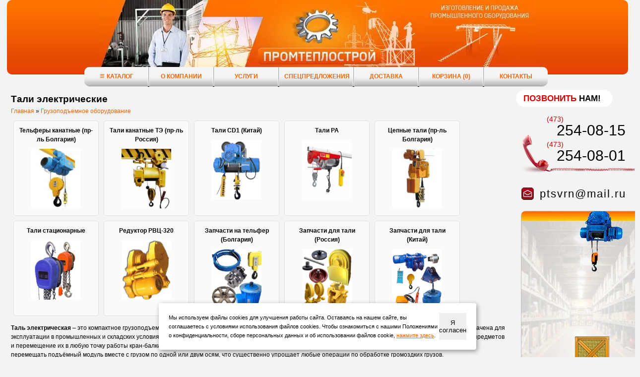

--- FILE ---
content_type: text/html; charset=UTF-8
request_url: https://www.kontaktor.su/tali-elektricheskie.html
body_size: 24630
content:
<!DOCTYPE html>
<html lang='ru'>

<head>
		<meta http-equiv="content-type" content="text/html; charset=utf-8" />
	<title>Таль электрическая, купить, цена</title>
			<meta name="description" content="✅&nbsp;Таль электрическая канатная передвижная, производитель Болгария, Россия. Из наличия со склада. Звоните!" />
		<meta name="keywords" content=" " />
		<meta name="viewport" content="width=device-width, initial-scale=1.0" />
			<link rel="stylesheet" href="css/style.min.css?v=3" type="text/css" />
					
				<style>
					#content, #top_menu, #sideLeft, #footer, .specs, .news, .news_t, .spec_title {-webkit-user-select: none;-moz-user-select: none;-ms-user-select: none;}
					.call a {-webkit-user-select: auto;-moz-user-select: auto;-ms-user-select: auto;}
					.mail {-webkit-user-select: auto;-moz-user-select: auto;-ms-user-select: auto;}
				</style>
			
			
	<link rel="shortcut icon" href="https://www.kontaktor.su/favicon.ico" type="image/x-icon">
	<link rel="canonical" href="https://www.kontaktor.su/tali-elektricheskie.html">

	<script>
(function () {
  try {
    fetch('https://ipapi.co/country/')
      .then(function(r){ return r.text(); })
      .then(function(cc){ document.cookie = "country_code=" + cc + "; path=/"; })
      .catch(function(){});
  } catch(e) {}
  var w = (window.screen && window.screen.width)  ? window.screen.width  : 0;
  var h = (window.screen && window.screen.height) ? window.screen.height : 0;
  document.cookie = "screen_w=" + w + "; path=/";
  document.cookie = "screen_h=" + h + "; path=/";
})();
</script>
</head>

<body>
	<div id="wrapper">
		<!-- ШАПКА -->
		<div id="header">
			<div id="header_bg"><a id="logo_link" title="Компания ПромТеплоСтрой" href="/">
					<div id="logo"></div>
				</a></div>
		</div><!-- /ШАПКА -->

		<!-- ГЛАВНОЕ МЕНЮ-->
		<div class="button-address">
							<a href="tel:+74732540801">+7 (473) 254-08-01</a> <img src="/img/phone.png" style="height: 16px;" /><br>
				<a href="tel:+79601212848">+7 (960) 121-28-48</a> <img src="/img/wp.png" style="height: 18px;" /><br>
				<a href="mailto:ptsvrn@mail.ru">ptsvrn@mail.ru</a><br>
				394026, Россия, г. Воронеж, <br />ул. Солнечная, д.12в.
					</div>
		<div class="button-nav" id="button-nav">МЕНЮ САЙТА</div>
		<div id="top_menu">
			<div class="button" id="catalogButton">
				<a title="Каталог" id="first">
					<svg xmlns="http://www.w3.org/2000/svg" viewBox="0 0 640 512" width="1em" height="1em"
						fill="currentColor">
						<path
							d="M96 160C96 142.3 110.3 128 128 128L512 128C529.7 128 544 142.3 544 160C544 177.7 529.7 192 512 192L128 192C110.3 192 96 177.7 96 160zM96 320C96 302.3 110.3 288 128 288L512 288C529.7 288 544 302.3 544 320C544 337.7 529.7 352 512 352L128 352C110.3 352 96 337.7 96 320zM544 480C544 497.7 529.7 512 512 512L128 512C110.3 512 96 497.7 96 480C96 462.3 110.3 448 128 448L512 448C529.7 448 544 462.3 544 480z" />
					</svg>
					Каталог
				</a>

				<div class="sep"></div>

				<div class="catalog-menu" id="catalogMenu">
					<ul class="catalog-level-1">
																					<li class="catalog-item" data-id="category-3707">
									<a href="/reduktory.html" title="Редукторы">
										Редукторы
									</a>
								</li>
																												<li class="catalog-item" data-id="category-10">
									<a href="/kranovoe-oborudovanie.html" title="Крановое оборудование">
										Крановое оборудование
									</a>
								</li>
																												<li class="catalog-item" data-id="category-16">
									<a href="/gruzopodemnoe-oborud.html" title="Грузоподъемное оборудование">
										Грузоподъемное оборудование
									</a>
								</li>
																												<li class="catalog-item" data-id="category-9">
									<a href="/elektroschitovoe-oborudovanie.html" title="Электрощитовое оборудование">
										Электрощитовое оборудование
									</a>
								</li>
																												<li class="catalog-item" data-id="category-8">
									<a href="/nizkovoltnaya-apparatura.html" title="Низковольтная аппаратура">
										Низковольтная аппаратура
									</a>
								</li>
																												<li class="catalog-item" data-id="category-307">
									<a href="/nasosnoe-oborudovani.html" title="Насосное оборудование">
										Насосное оборудование
									</a>
								</li>
																												<li class="catalog-item" data-id="category-2172">
									<a href="/nasosy-irtysh.html" title="Насосы Иртыш">
										Насосы Иртыш
									</a>
								</li>
																												<li class="catalog-item" data-id="category-15">
									<a href="/kabelnoprovodnikovay.html" title="Кабельно–проводниковая продукция">
										Кабельно–проводниковая продукция
									</a>
								</li>
																												<li class="catalog-item" data-id="category-2576">
									<a href="/frikcionnye-materialy.html" title="Фрикционные материалы">
										Фрикционные материалы
									</a>
								</li>
																												<li class="catalog-item" data-id="category-2908">
									<a href="/jelektromagnity-mis.html" title="Электромагниты МИС, ИЖМВ, ЭМИС">
										Электромагниты МИС, ИЖМВ, ЭМИС
									</a>
								</li>
																												<li class="catalog-item" data-id="category-1532">
									<a href="/mufty-elektromagnitn.html" title="Муфты электромагнитные">
										Муфты электромагнитные
									</a>
								</li>
																												<li class="catalog-item" data-id="category-4707">
									<a href="/transformatory-silovye.html" title="Трансформаторы">
										Трансформаторы
									</a>
								</li>
																												<li class="catalog-item" data-id="category-6731">
									<a href="/lenta-signalnaya.html" title="Лента сигнальная">
										Лента сигнальная
									</a>
								</li>
																												<li class="catalog-item" data-id="category-6807">
									<a href="/kotly-gazovye-napolnye.html" title="Котлы газовые напольные">
										Котлы газовые напольные
									</a>
								</li>
																		</ul>

																		<div class="catalog-submenu" id="submenu-category-3707">
								<div class="submenu-columns">
																			<ul class="submenu-column">
											<li class="submenu-item">
												<a href="/reduktor-1c2u.html" style="width: auto;">
													<img src="/image_upload/section/thumb_reduktor_c2u_s.jpg"
														alt="Редуктор Ц2У" width="50" height="50"
														style="float:left; margin-right:10px; border:1px solid #ccc; padding:3px; border-radius:6px;">
												</a>
												<div>
													<a href="/reduktor-1c2u.html" class="submenu-title">Редуктор Ц2У</a>
																											<ul>
																															<li>
																	<a class="text-muted"
																		href="/c2u-100.html">Ц2У-100</a>
																</li>
																															<li>
																	<a class="text-muted"
																		href="/c2u-125.html">Ц2У-125</a>
																</li>
																															<li>
																	<a class="text-muted"
																		href="/c2u-160.html">Ц2У-160</a>
																</li>
																															<li>
																	<a class="text-muted"
																		href="/c2u-200.html">Ц2У-200</a>
																</li>
																															<li>
																	<a class="text-muted"
																		href="/c2u-250.html">Ц2У-250</a>
																</li>
																															<li>
																	<a class="text-muted"
																		href="/reduktor-c2u-315-315n.html">Ц2У-315</a>
																</li>
																															<li>
																	<a class="text-muted"
																		href="/reduktor-c2u-355.html">Ц2У-355</a>
																</li>
																															<li>
																	<a class="text-muted"
																		href="/reduktor-c2u-400.html">Ц2У-400</a>
																</li>
																													</ul>
																									</div>
											</li>
										</ul>
																			<ul class="submenu-column">
											<li class="submenu-item">
												<a href="/reduktor-1c3u.html" style="width: auto;">
													<img src="/image_upload/section/thumb_reduktor_c3u_s1.jpg"
														alt="Редуктор Ц3У" width="50" height="50"
														style="float:left; margin-right:10px; border:1px solid #ccc; padding:3px; border-radius:6px;">
												</a>
												<div>
													<a href="/reduktor-1c3u.html" class="submenu-title">Редуктор Ц3У</a>
																									</div>
											</li>
										</ul>
																			<ul class="submenu-column">
											<li class="submenu-item">
												<a href="/reduktor-1cu.html" style="width: auto;">
													<img src="/image_upload/section/thumb_reduktor_cu_s.jpg"
														alt="Редуктор ЦУ" width="50" height="50"
														style="float:left; margin-right:10px; border:1px solid #ccc; padding:3px; border-radius:6px;">
												</a>
												<div>
													<a href="/reduktor-1cu.html" class="submenu-title">Редуктор ЦУ</a>
																									</div>
											</li>
										</ul>
																			<ul class="submenu-column">
											<li class="submenu-item">
												<a href="/reduktory-1c2n.html" style="width: auto;">
													<img src="/image_upload/section/thumb_reduktor_c2n_s.jpg"
														alt="Редуктор Ц2Н" width="50" height="50"
														style="float:left; margin-right:10px; border:1px solid #ccc; padding:3px; border-radius:6px;">
												</a>
												<div>
													<a href="/reduktory-1c2n.html" class="submenu-title">Редуктор Ц2Н</a>
																									</div>
											</li>
										</ul>
																			<ul class="submenu-column">
											<li class="submenu-item">
												<a href="/reduktor-ch.html" style="width: auto;">
													<img src="/image_upload/section/thumb_reduktor_2ch_s1.jpg"
														alt="Редуктор Ч" width="50" height="50"
														style="float:left; margin-right:10px; border:1px solid #ccc; padding:3px; border-radius:6px;">
												</a>
												<div>
													<a href="/reduktor-ch.html" class="submenu-title">Редуктор Ч</a>
																											<ul>
																															<li>
																	<a class="text-muted"
																		href="/reduktor-ch-40.html">Редуктор Ч-40</a>
																</li>
																															<li>
																	<a class="text-muted"
																		href="/reduktor-ch-80.html">Редуктор Ч-80</a>
																</li>
																															<li>
																	<a class="text-muted"
																		href="/reduktor-ch-100.html">Редуктор Ч-100</a>
																</li>
																															<li>
																	<a class="text-muted"
																		href="/reduktor-ch-125.html">Редуктор Ч-125</a>
																</li>
																															<li>
																	<a class="text-muted"
																		href="/reduktor-ch-160.html">Редуктор Ч-160</a>
																</li>
																													</ul>
																									</div>
											</li>
										</ul>
																			<ul class="submenu-column">
											<li class="submenu-item">
												<a href="/reduktor-2ch.html" style="width: auto;">
													<img src="/image_upload/section/thumb_reduktor_2ch_s.jpg"
														alt="Редуктор 2Ч" width="50" height="50"
														style="float:left; margin-right:10px; border:1px solid #ccc; padding:3px; border-radius:6px;">
												</a>
												<div>
													<a href="/reduktor-2ch.html" class="submenu-title">Редуктор 2Ч</a>
																											<ul>
																															<li>
																	<a class="text-muted"
																		href="/reduktor-2ch-40.html">Редуктор 2Ч-40</a>
																</li>
																															<li>
																	<a class="text-muted"
																		href="/reduktor-2ch-63.html">Редуктор 2Ч-63</a>
																</li>
																															<li>
																	<a class="text-muted"
																		href="/reduktor-2ch-80.html">Редуктор 2Ч-80</a>
																</li>
																													</ul>
																									</div>
											</li>
										</ul>
																			<ul class="submenu-column">
											<li class="submenu-item">
												<a href="/reduktor-1ch.html" style="width: auto;">
													<img src="/image_upload/section/thumb_4.jpg"
														alt="Редуктор 1Ч" width="50" height="50"
														style="float:left; margin-right:10px; border:1px solid #ccc; padding:3px; border-radius:6px;">
												</a>
												<div>
													<a href="/reduktor-1ch.html" class="submenu-title">Редуктор 1Ч</a>
																									</div>
											</li>
										</ul>
																			<ul class="submenu-column">
											<li class="submenu-item">
												<a href="/reduktor-rchu.html" style="width: auto;">
													<img src="/image_upload/section/thumb_3.jpg"
														alt="Редуктор РЧУ" width="50" height="50"
														style="float:left; margin-right:10px; border:1px solid #ccc; padding:3px; border-radius:6px;">
												</a>
												<div>
													<a href="/reduktor-rchu.html" class="submenu-title">Редуктор РЧУ</a>
																									</div>
											</li>
										</ul>
																			<ul class="submenu-column">
											<li class="submenu-item">
												<a href="/reduktor-rchn-rchp.html" style="width: auto;">
													<img src="/image_upload/section/thumb_8.jpg"
														alt="Редуктор РЧН / РЧП" width="50" height="50"
														style="float:left; margin-right:10px; border:1px solid #ccc; padding:3px; border-radius:6px;">
												</a>
												<div>
													<a href="/reduktor-rchn-rchp.html" class="submenu-title">Редуктор РЧН / РЧП</a>
																									</div>
											</li>
										</ul>
																			<ul class="submenu-column">
											<li class="submenu-item">
												<a href="/reduktor-rm.html" style="width: auto;">
													<img src="/image_upload/section/thumb_reduktor_rm_s.jpg"
														alt="Редуктор РМ" width="50" height="50"
														style="float:left; margin-right:10px; border:1px solid #ccc; padding:3px; border-radius:6px;">
												</a>
												<div>
													<a href="/reduktor-rm.html" class="submenu-title">Редуктор РМ</a>
																											<ul>
																															<li>
																	<a class="text-muted"
																		href="/reduktor-rm-250.html">Редуктор РМ-250</a>
																</li>
																															<li>
																	<a class="text-muted"
																		href="/reduktor-rm-350.html">Редуктор РМ-350</a>
																</li>
																															<li>
																	<a class="text-muted"
																		href="/reduktor-rm-400.html">Редуктор РМ-400</a>
																</li>
																															<li>
																	<a class="text-muted"
																		href="/reduktor-rm-500.html">Редуктор РМ-500</a>
																</li>
																															<li>
																	<a class="text-muted"
																		href="/reduktor-rm-650.html">Редуктор РМ-650</a>
																</li>
																															<li>
																	<a class="text-muted"
																		href="/reduktor-rm-750.html">Редуктор РМ-750</a>
																</li>
																															<li>
																	<a class="text-muted"
																		href="/reduktor-rm-850.html">Редуктор РМ-850</a>
																</li>
																															<li>
																	<a class="text-muted"
																		href="/reduktor-rm-1000.html">Редуктор РМ-1000</a>
																</li>
																													</ul>
																									</div>
											</li>
										</ul>
																			<ul class="submenu-column">
											<li class="submenu-item">
												<a href="/reduktor-rcd.html" style="width: auto;">
													<img src="/image_upload/section/thumb_reduktor_rcd_s.jpg"
														alt="Редукторы РЦД" width="50" height="50"
														style="float:left; margin-right:10px; border:1px solid #ccc; padding:3px; border-radius:6px;">
												</a>
												<div>
													<a href="/reduktor-rcd.html" class="submenu-title">Редукторы РЦД</a>
																											<ul>
																															<li>
																	<a class="text-muted"
																		href="/reduktor-rcd-250.html">Редуктор РЦД-250</a>
																</li>
																															<li>
																	<a class="text-muted"
																		href="/reduktor-rcd-350.html">Редуктор РЦД-350</a>
																</li>
																															<li>
																	<a class="text-muted"
																		href="/reduktor-rcd-400.html">Редуктор РЦД-400</a>
																</li>
																													</ul>
																									</div>
											</li>
										</ul>
																			<ul class="submenu-column">
											<li class="submenu-item">
												<a href="/reduktor-c.html" style="width: auto;">
													<img src="/image_upload/section/thumb_reduktor_c2_s1.gif"
														alt="Редуктор Ц" width="50" height="50"
														style="float:left; margin-right:10px; border:1px solid #ccc; padding:3px; border-radius:6px;">
												</a>
												<div>
													<a href="/reduktor-c.html" class="submenu-title">Редуктор Ц</a>
																									</div>
											</li>
										</ul>
																			<ul class="submenu-column">
											<li class="submenu-item">
												<a href="/reduktor-c2.html" style="width: auto;">
													<img src="/image_upload/section/thumb_reduktor_c2_s.gif"
														alt="Редуктор Ц2" width="50" height="50"
														style="float:left; margin-right:10px; border:1px solid #ccc; padding:3px; border-radius:6px;">
												</a>
												<div>
													<a href="/reduktor-c2.html" class="submenu-title">Редуктор Ц2</a>
																									</div>
											</li>
										</ul>
																			<ul class="submenu-column">
											<li class="submenu-item">
												<a href="/reduktor-a-400.html" style="width: auto;">
													<img src="/image_upload/section/thumb_51.jpg"
														alt="Редуктор А-400" width="50" height="50"
														style="float:left; margin-right:10px; border:1px solid #ccc; padding:3px; border-radius:6px;">
												</a>
												<div>
													<a href="/reduktor-a-400.html" class="submenu-title">Редуктор А-400</a>
																									</div>
											</li>
										</ul>
																			<ul class="submenu-column">
											<li class="submenu-item">
												<a href="/reduktor-v-400.html" style="width: auto;">
													<img src="/image_upload/section/thumb_6.jpg"
														alt="Редуктор В-400" width="50" height="50"
														style="float:left; margin-right:10px; border:1px solid #ccc; padding:3px; border-radius:6px;">
												</a>
												<div>
													<a href="/reduktor-v-400.html" class="submenu-title">Редуктор В-400</a>
																									</div>
											</li>
										</ul>
																			<ul class="submenu-column">
											<li class="submenu-item">
												<a href="/reduktor-c3vk.html" style="width: auto;">
													<img src="/image_upload/section/thumb_7.jpg"
														alt="Редуктор Ц3ВК" width="50" height="50"
														style="float:left; margin-right:10px; border:1px solid #ccc; padding:3px; border-radius:6px;">
												</a>
												<div>
													<a href="/reduktor-c3vk.html" class="submenu-title">Редуктор Ц3ВК</a>
																									</div>
											</li>
										</ul>
																			<ul class="submenu-column">
											<li class="submenu-item">
												<a href="/reduktor-vku.html" style="width: auto;">
													<img src="/image_upload/section/thumb_9.jpg"
														alt="Редуктор ВКУ" width="50" height="50"
														style="float:left; margin-right:10px; border:1px solid #ccc; padding:3px; border-radius:6px;">
												</a>
												<div>
													<a href="/reduktor-vku.html" class="submenu-title">Редуктор ВКУ</a>
																									</div>
											</li>
										</ul>
																			<ul class="submenu-column">
											<li class="submenu-item">
												<a href="/reduktor-vk.html" style="width: auto;">
													<img src="/image_upload/section/thumb_13.jpg"
														alt="Редуктор ВК" width="50" height="50"
														style="float:left; margin-right:10px; border:1px solid #ccc; padding:3px; border-radius:6px;">
												</a>
												<div>
													<a href="/reduktor-vk.html" class="submenu-title">Редуктор ВК</a>
																									</div>
											</li>
										</ul>
																			<ul class="submenu-column">
											<li class="submenu-item">
												<a href="/reduktor-rk.html" style="width: auto;">
													<img src="/image_upload/section/thumb_2.jpg"
														alt="Редуктор РК" width="50" height="50"
														style="float:left; margin-right:10px; border:1px solid #ccc; padding:3px; border-radius:6px;">
												</a>
												<div>
													<a href="/reduktor-rk.html" class="submenu-title">Редуктор РК</a>
																									</div>
											</li>
										</ul>
																			<ul class="submenu-column">
											<li class="submenu-item">
												<a href="/reduktor-gpsh-r.html" style="width: auto;">
													<img src="/image_upload/section/thumb_10.jpg"
														alt="Редуктор ГПШ (Р)" width="50" height="50"
														style="float:left; margin-right:10px; border:1px solid #ccc; padding:3px; border-radius:6px;">
												</a>
												<div>
													<a href="/reduktor-gpsh-r.html" class="submenu-title">Редуктор ГПШ (Р)</a>
																									</div>
											</li>
										</ul>
																			<ul class="submenu-column">
											<li class="submenu-item">
												<a href="/motor-reduktor-3mp.html" style="width: auto;">
													<img src="/image_upload/section/thumb_3МП144x172.jpg"
														alt="Мотор-редуктор 3МП" width="50" height="50"
														style="float:left; margin-right:10px; border:1px solid #ccc; padding:3px; border-radius:6px;">
												</a>
												<div>
													<a href="/motor-reduktor-3mp.html" class="submenu-title">Мотор-редуктор 3МП</a>
																											<ul>
																															<li>
																	<a class="text-muted"
																		href="/motor-reduktor-3mp-25.html">Мотор-редуктор 3МП-25</a>
																</li>
																															<li>
																	<a class="text-muted"
																		href="/motor-reduktor-3mp-31-5.html">Мотор-редуктор 3МП-31,5</a>
																</li>
																															<li>
																	<a class="text-muted"
																		href="/motor-reduktor-3mp-40.html">Мотор-редуктор 3МП-40</a>
																</li>
																															<li>
																	<a class="text-muted"
																		href="/motor-reduktor-3mp-50.html">Мотор-редуктор 3МП-50</a>
																</li>
																															<li>
																	<a class="text-muted"
																		href="/motor-reduktor-3mp-63.html">Мотор-редуктор 3МП-63</a>
																</li>
																															<li>
																	<a class="text-muted"
																		href="/motor-reduktor-3mp-80.html">Мотор-редуктор 3МП-80</a>
																</li>
																													</ul>
																									</div>
											</li>
										</ul>
																			<ul class="submenu-column">
											<li class="submenu-item">
												<a href="/motor-reduktor-4mp.html" style="width: auto;">
													<img src="/image_upload/section/thumb_4mp_min.jpg"
														alt="Мотор-редуктор 4МП" width="50" height="50"
														style="float:left; margin-right:10px; border:1px solid #ccc; padding:3px; border-radius:6px;">
												</a>
												<div>
													<a href="/motor-reduktor-4mp.html" class="submenu-title">Мотор-редуктор 4МП</a>
																									</div>
											</li>
										</ul>
																			<ul class="submenu-column">
											<li class="submenu-item">
												<a href="/motor-reduktor-mch.html" style="width: auto;">
													<img src="/image_upload/section/thumb_144x172mch.jpg"
														alt="Мотор-редуктор МЧ" width="50" height="50"
														style="float:left; margin-right:10px; border:1px solid #ccc; padding:3px; border-radius:6px;">
												</a>
												<div>
													<a href="/motor-reduktor-mch.html" class="submenu-title">Мотор-редуктор МЧ</a>
																									</div>
											</li>
										</ul>
																			<ul class="submenu-column">
											<li class="submenu-item">
												<a href="/motor-reduktor-mr.html" style="width: auto;">
													<img src="/image_upload/section/thumb_144x172_редукторы_МР1.jpg"
														alt="Мотор-редукторы МР" width="50" height="50"
														style="float:left; margin-right:10px; border:1px solid #ccc; padding:3px; border-radius:6px;">
												</a>
												<div>
													<a href="/motor-reduktor-mr.html" class="submenu-title">Мотор-редукторы МР</a>
																									</div>
											</li>
										</ul>
																			<ul class="submenu-column">
											<li class="submenu-item">
												<a href="/motor-reduktor-4mc2s.html" style="width: auto;">
													<img src="/image_upload/section/thumb_редукторы_4МЦ2С.jpg"
														alt="Мотор-редуктор 4МЦ2С" width="50" height="50"
														style="float:left; margin-right:10px; border:1px solid #ccc; padding:3px; border-radius:6px;">
												</a>
												<div>
													<a href="/motor-reduktor-4mc2s.html" class="submenu-title">Мотор-редуктор 4МЦ2С</a>
																									</div>
											</li>
										</ul>
																			<ul class="submenu-column">
											<li class="submenu-item">
												<a href="/motor-reduktor-kr-676.html" style="width: auto;">
													<img src="/image_upload/section/thumb_КР-144х172.jpg"
														alt="Мотор-редуктор КР 676" width="50" height="50"
														style="float:left; margin-right:10px; border:1px solid #ccc; padding:3px; border-radius:6px;">
												</a>
												<div>
													<a href="/motor-reduktor-kr-676.html" class="submenu-title">Мотор-редуктор КР 676</a>
																									</div>
											</li>
										</ul>
																	</div>
							</div>
																								<div class="catalog-submenu" id="submenu-category-10">
								<div class="submenu-columns">
																			<ul class="submenu-column">
											<li class="submenu-item">
												<a href="/tormoz-kolodochnyy-tkg.html" style="width: auto;">
													<img src="/image_upload/section/thumb_tormoz_kolodochiy_tkg.jpg"
														alt="Тормоз колодочный ТКГ" width="50" height="50"
														style="float:left; margin-right:10px; border:1px solid #ccc; padding:3px; border-radius:6px;">
												</a>
												<div>
													<a href="/tormoz-kolodochnyy-tkg.html" class="submenu-title">Тормоз колодочный ТКГ</a>
																									</div>
											</li>
										</ul>
																			<ul class="submenu-column">
											<li class="submenu-item">
												<a href="/bloki-rezistorov-kra.html" style="width: auto;">
													<img src="/image_upload/section/thumb_bloki_rezistorov1.jpg"
														alt="Блоки резисторов ИРАК" width="50" height="50"
														style="float:left; margin-right:10px; border:1px solid #ccc; padding:3px; border-radius:6px;">
												</a>
												<div>
													<a href="/bloki-rezistorov-kra.html" class="submenu-title">Блоки резисторов ИРАК</a>
																											<ul>
																															<li>
																	<a class="text-muted"
																		href="/b6u2-analog-brf-6u2.html">Б6У2 аналог БРФ</a>
																</li>
																															<li>
																	<a class="text-muted"
																		href="/bk12u2-analog-brk-12.html">БК12 аналог БРК12</a>
																</li>
																															<li>
																	<a class="text-muted"
																		href="/bfku2-analog-brfk-u2.html">БФК-У2 аналог БРФК</a>
																</li>
																															<li>
																	<a class="text-muted"
																		href="/blok-rezistorov-br.html">Блок резисторов БР</a>
																</li>
																													</ul>
																									</div>
											</li>
										</ul>
																			<ul class="submenu-column">
											<li class="submenu-item">
												<a href="/kranovye-dvigateli.html" style="width: auto;">
													<img src="/image_upload/section/thumb_dvigateli_mtf_mth_4mtm2.jpg"
														alt="Крановые двигатели" width="50" height="50"
														style="float:left; margin-right:10px; border:1px solid #ccc; padding:3px; border-radius:6px;">
												</a>
												<div>
													<a href="/kranovye-dvigateli.html" class="submenu-title">Крановые двигатели</a>
																											<ul>
																															<li>
																	<a class="text-muted"
																		href="/dvigateli--mtn-4mtm.html">Двигатели MTF, МТН, ДМТF</a>
																</li>
																															<li>
																	<a class="text-muted"
																		href="/dvigateli--mtkn-4mtkm.html">Двигатели МТКН, MTKF (МКТФ), MTKH</a>
																</li>
																													</ul>
																									</div>
											</li>
										</ul>
																			<ul class="submenu-column">
											<li class="submenu-item">
												<a href="/tokopriemniki.html" style="width: auto;">
													<img src="/image_upload/section/thumb_tokopriemniki.jpg"
														alt="Токоприемники" width="50" height="50"
														style="float:left; margin-right:10px; border:1px solid #ccc; padding:3px; border-radius:6px;">
												</a>
												<div>
													<a href="/tokopriemniki.html" class="submenu-title">Токоприемники</a>
																											<ul>
																															<li>
																	<a class="text-muted"
																		href="/serii-tkb.html">Серии ТКБ</a>
																</li>
																															<li>
																	<a class="text-muted"
																		href="/serii-tk-i-tkn.html">Серии ТК и ТКН</a>
																</li>
																															<li>
																	<a class="text-muted"
																		href="/serii-k-3100-i-tkk.html">Серии К-3100 и ТКК</a>
																</li>
																															<li>
																	<a class="text-muted"
																		href="/izolyatory-tokopriemnikov.html">Изоляторы троллей и токоприемников</a>
																</li>
																															<li>
																	<a class="text-muted"
																		href="/ukazatel-trolleynyy.html">Указатели троллейные</a>
																</li>
																													</ul>
																									</div>
											</li>
										</ul>
																			<ul class="submenu-column">
											<li class="submenu-item">
												<a href="/vykluchateli-koncevy.html" style="width: auto;">
													<img src="/image_upload/section/thumb_koncevie_vikluchateli_KU,_BU,_NV.jpg"
														alt="Выключатели концевые КУ, ВУ, НВ" width="50" height="50"
														style="float:left; margin-right:10px; border:1px solid #ccc; padding:3px; border-radius:6px;">
												</a>
												<div>
													<a href="/vykluchateli-koncevy.html" class="submenu-title">Выключатели концевые КУ, ВУ, НВ</a>
																									</div>
											</li>
										</ul>
																			<ul class="submenu-column">
											<li class="submenu-item">
												<a href="/gidrotolkateli-te.html" style="width: auto;">
													<img src="/image_upload/section/thumb_gidrotolkateli5.jpg"
														alt="Гидротолкатели ТЭ" width="50" height="50"
														style="float:left; margin-right:10px; border:1px solid #ccc; padding:3px; border-radius:6px;">
												</a>
												<div>
													<a href="/gidrotolkateli-te.html" class="submenu-title">Гидротолкатели ТЭ</a>
																									</div>
											</li>
										</ul>
																			<ul class="submenu-column">
											<li class="submenu-item">
												<a href="/komandokontrollery-i.html" style="width: auto;">
													<img src="/image_upload/section/thumb_komandokontrolleri_i_zapchasti.jpg"
														alt="Командоконтроллеры и запчасти" width="50" height="50"
														style="float:left; margin-right:10px; border:1px solid #ccc; padding:3px; border-radius:6px;">
												</a>
												<div>
													<a href="/komandokontrollery-i.html" class="submenu-title">Командоконтроллеры и запчасти</a>
																											<ul>
																															<li>
																	<a class="text-muted"
																		href="/komandokontrollery-k.html">Командоконтроллеры ККТ</a>
																</li>
																															<li>
																	<a class="text-muted"
																		href="/kkp-komandokontroler.html">Командоконтроллеры ККП</a>
																</li>
																															<li>
																	<a class="text-muted"
																		href="/remkomplekt-kkt-6162.html">Ремкомплект ККТ-61;62;63</a>
																</li>
																															<li>
																	<a class="text-muted"
																		href="/grebenka-kkt-616263.html">Гребенка ККТ-61;62;63</a>
																</li>
																													</ul>
																									</div>
											</li>
										</ul>
																			<ul class="submenu-column">
											<li class="submenu-item">
												<a href="/vesy-kranovye.html" style="width: auto;">
													<img src="/image_upload/section/thumb_large_kv.jpg"
														alt="Весы крановые" width="50" height="50"
														style="float:left; margin-right:10px; border:1px solid #ccc; padding:3px; border-radius:6px;">
												</a>
												<div>
													<a href="/vesy-kranovye.html" class="submenu-title">Весы крановые</a>
																									</div>
											</li>
										</ul>
																			<ul class="submenu-column">
											<li class="submenu-item">
												<a href="/jelektromagnity-mo.html" style="width: auto;">
													<img src="/image_upload/section/thumb_mo.jpg"
														alt="Электромагниты МО" width="50" height="50"
														style="float:left; margin-right:10px; border:1px solid #ccc; padding:3px; border-radius:6px;">
												</a>
												<div>
													<a href="/jelektromagnity-mo.html" class="submenu-title">Электромагниты МО</a>
																									</div>
											</li>
										</ul>
																			<ul class="submenu-column">
											<li class="submenu-item">
												<a href="/tormoz-kolodochnyj-tkt.html" style="width: auto;">
													<img src="/image_upload/section/thumb_tormoz-kolodochnyj-tkt3.jpg"
														alt="Тормоз колодочный ТКТ" width="50" height="50"
														style="float:left; margin-right:10px; border:1px solid #ccc; padding:3px; border-radius:6px;">
												</a>
												<div>
													<a href="/tormoz-kolodochnyj-tkt.html" class="submenu-title">Тормоз колодочный ТКТ</a>
																									</div>
											</li>
										</ul>
																			<ul class="submenu-column">
											<li class="submenu-item">
												<a href="/tormoz-tkp.html" style="width: auto;">
													<img src="/image_upload/section/thumb_tormoz-tkp1.jpg"
														alt="Тормоза ТКП" width="50" height="50"
														style="float:left; margin-right:10px; border:1px solid #ccc; padding:3px; border-radius:6px;">
												</a>
												<div>
													<a href="/tormoz-tkp.html" class="submenu-title">Тормоза ТКП</a>
																									</div>
											</li>
										</ul>
																			<ul class="submenu-column">
											<li class="submenu-item">
												<a href="/mikroperekluchateli-mp.html" style="width: auto;">
													<img src="/image_upload/section/thumb_110х120-МП-1105.jpg"
														alt="Микропереключатели МП" width="50" height="50"
														style="float:left; margin-right:10px; border:1px solid #ccc; padding:3px; border-radius:6px;">
												</a>
												<div>
													<a href="/mikroperekluchateli-mp.html" class="submenu-title">Микропереключатели МП</a>
																									</div>
											</li>
										</ul>
																			<ul class="submenu-column">
											<li class="submenu-item">
												<a href="/shkif-tormoznoy.html" style="width: auto;">
													<img src="/image_upload/section/thumb_tormoznoy-baraban.jpg"
														alt="Шкив тормозной" width="50" height="50"
														style="float:left; margin-right:10px; border:1px solid #ccc; padding:3px; border-radius:6px;">
												</a>
												<div>
													<a href="/shkif-tormoznoy.html" class="submenu-title">Шкив тормозной</a>
																									</div>
											</li>
										</ul>
																			<ul class="submenu-column">
											<li class="submenu-item">
												<a href="/mufta-zubchataya-mz.html" style="width: auto;">
													<img src="/image_upload/section/thumb_100х120_MZ.jpg"
														alt="Муфта зубчатая МЗ" width="50" height="50"
														style="float:left; margin-right:10px; border:1px solid #ccc; padding:3px; border-radius:6px;">
												</a>
												<div>
													<a href="/mufta-zubchataya-mz.html" class="submenu-title">Муфта зубчатая МЗ</a>
																									</div>
											</li>
										</ul>
																	</div>
							</div>
																								<div class="catalog-submenu" id="submenu-category-16">
								<div class="submenu-columns">
																			<ul class="submenu-column">
											<li class="submenu-item">
												<a href="/tali-elektricheskie.html" style="width: auto;">
													<img src="/image_upload/section/thumb_telferi_elekticheskie.jpg"
														alt="Тали электрические" width="50" height="50"
														style="float:left; margin-right:10px; border:1px solid #ccc; padding:3px; border-radius:6px;">
												</a>
												<div>
													<a href="/tali-elektricheskie.html" class="submenu-title">Тали электрические</a>
																											<ul>
																															<li>
																	<a class="text-muted"
																		href="/telfer-t-bolgariya.html">Тельферы канатные (пр-ль Болгария)</a>
																</li>
																															<li>
																	<a class="text-muted"
																		href="/tal-te-rossiya.html">Тали канатные ТЭ  (пр-ль Россия)</a>
																</li>
																															<li>
																	<a class="text-muted"
																		href="/tali-cd1-kitay.html">Тали CD1 (Китай)</a>
																</li>
																															<li>
																	<a class="text-muted"
																		href="/tali-ra.html">Тали РА</a>
																</li>
																															<li>
																	<a class="text-muted"
																		href="/tali-cepnye-bolgarsk.html">Цепные тали (пр-ль Болгария)</a>
																</li>
																															<li>
																	<a class="text-muted"
																		href="/tal-jelektricheskaja-stacionarnaja.html">Тали стационарные</a>
																</li>
																															<li>
																	<a class="text-muted"
																		href="/reduktor-rvc-320-telezhka-tshp-25.html">Редуктор РВЦ-320</a>
																</li>
																															<li>
																	<a class="text-muted"
																		href="/zapchasti-telfer.html">Запчасти на тельфер (Болгария)</a>
																</li>
																															<li>
																	<a class="text-muted"
																		href="/zapchasti-dlya-tali-rossiya.html">Запчасти для тали (Россия)</a>
																</li>
																															<li>
																	<a class="text-muted"
																		href="/zapchasti-na-tal.html">Запчасти для тали (Китай)</a>
																</li>
																													</ul>
																									</div>
											</li>
										</ul>
																			<ul class="submenu-column">
											<li class="submenu-item">
												<a href="/kran-balka.html" style="width: auto;">
													<img src="/image_upload/section/thumb_kranbalka-thumbs1.png"
														alt="Кран-балка" width="50" height="50"
														style="float:left; margin-right:10px; border:1px solid #ccc; padding:3px; border-radius:6px;">
												</a>
												<div>
													<a href="/kran-balka.html" class="submenu-title">Кран-балка</a>
																									</div>
											</li>
										</ul>
																			<ul class="submenu-column">
											<li class="submenu-item">
												<a href="/koncevye-balki.html" style="width: auto;">
													<img src="/image_upload/section/thumb_koncevaja-balka-thumbs3.png"
														alt="Концевые балки" width="50" height="50"
														style="float:left; margin-right:10px; border:1px solid #ccc; padding:3px; border-radius:6px;">
												</a>
												<div>
													<a href="/koncevye-balki.html" class="submenu-title">Концевые балки</a>
																									</div>
											</li>
										</ul>
																			<ul class="submenu-column">
											<li class="submenu-item">
												<a href="/radioupravlenie-kranami-telecrane.html" style="width: auto;">
													<img src="/image_upload/section/thumb_F21-E1B-telecrane2.gif"
														alt="Радиоуправление Telecrane" width="50" height="50"
														style="float:left; margin-right:10px; border:1px solid #ccc; padding:3px; border-radius:6px;">
												</a>
												<div>
													<a href="/radioupravlenie-kranami-telecrane.html" class="submenu-title">Радиоуправление Telecrane</a>
																									</div>
											</li>
										</ul>
																			<ul class="submenu-column">
											<li class="submenu-item">
												<a href="/tali-ruchnye-cepnye.html" style="width: auto;">
													<img src="/image_upload/section/thumb_tali_ruchnie.jpg"
														alt="Тали ручные цепные" width="50" height="50"
														style="float:left; margin-right:10px; border:1px solid #ccc; padding:3px; border-radius:6px;">
												</a>
												<div>
													<a href="/tali-ruchnye-cepnye.html" class="submenu-title">Тали ручные цепные</a>
																											<ul>
																															<li>
																	<a class="text-muted"
																		href="/tali-ruchnye-shester.html">Таль стационарная ТРШС, ТРШ</a>
																</li>
																															<li>
																	<a class="text-muted"
																		href="/tali-ruchnye-stacion.html">ТРШСМ</a>
																</li>
																															<li>
																	<a class="text-muted"
																		href="/tali-peredvizhnye-ru.html">ТРШАК (ТРША) / ТРШБК (ТРШБ)</a>
																</li>
																															<li>
																	<a class="text-muted"
																		href="/trshab.html">ТРШАМ (ТРША) / ТРШБМ (ТРШБ)</a>
																</li>
																															<li>
																	<a class="text-muted"
																		href="/tali-ruchnye-peredvi.html">ТРШАМУ / ТРШБМУ</a>
																</li>
																															<li>
																	<a class="text-muted"
																		href="/ruchnye-koshki--tele.html">Тележка-кошка для тали</a>
																</li>
																															<li>
																	<a class="text-muted"
																		href="/tali-rychazhnye-cepn.html">ТРШСР</a>
																</li>
																													</ul>
																									</div>
											</li>
										</ul>
																			<ul class="submenu-column">
											<li class="submenu-item">
												<a href="/lebedki.html" style="width: auto;">
													<img src="/image_upload/section/thumb_lebedki.jpg"
														alt="Лебедки" width="50" height="50"
														style="float:left; margin-right:10px; border:1px solid #ccc; padding:3px; border-radius:6px;">
												</a>
												<div>
													<a href="/lebedki.html" class="submenu-title">Лебедки</a>
																											<ul>
																															<li>
																	<a class="text-muted"
																		href="/lebedki-ruchnye.html">Лебедки ручные</a>
																</li>
																															<li>
																	<a class="text-muted"
																		href="/lebedki-elektrichesk.html">Лебедки электрические</a>
																</li>
																													</ul>
																									</div>
											</li>
										</ul>
																			<ul class="submenu-column">
											<li class="submenu-item">
												<a href="/podemnik-stroitelnyy.html" style="width: auto;">
													<img src="/image_upload/section/thumb_kran_v_okno_umelec.jpg"
														alt="Кран в окно «УМЕЛЕЦ»" width="50" height="50"
														style="float:left; margin-right:10px; border:1px solid #ccc; padding:3px; border-radius:6px;">
												</a>
												<div>
													<a href="/podemnik-stroitelnyy.html" class="submenu-title">Кран в окно «УМЕЛЕЦ»</a>
																									</div>
											</li>
										</ul>
																			<ul class="submenu-column">
											<li class="submenu-item">
												<a href="/domkraty.html" style="width: auto;">
													<img src="/image_upload/section/thumb_domkrati.jpg"
														alt="Домкраты" width="50" height="50"
														style="float:left; margin-right:10px; border:1px solid #ccc; padding:3px; border-radius:6px;">
												</a>
												<div>
													<a href="/domkraty.html" class="submenu-title">Домкраты</a>
																											<ul>
																															<li>
																	<a class="text-muted"
																		href="/gidravlicheskie-domk.html">Гидравлические домкраты</a>
																</li>
																															<li>
																	<a class="text-muted"
																		href="/reechnye-domkraty.html">Реечные домкраты</a>
																</li>
																													</ul>
																									</div>
											</li>
										</ul>
																			<ul class="submenu-column">
											<li class="submenu-item">
												<a href="/telezhka-gidravlicheskaya-rohlya.html" style="width: auto;">
													<img src="/image_upload/section/thumb_fba2b56df0c2da6b514ceea6301d4615.jpg"
														alt="Тележка гидравлическая рохля" width="50" height="50"
														style="float:left; margin-right:10px; border:1px solid #ccc; padding:3px; border-radius:6px;">
												</a>
												<div>
													<a href="/telezhka-gidravlicheskaya-rohlya.html" class="submenu-title">Тележка гидравлическая рохля</a>
																									</div>
											</li>
										</ul>
																			<ul class="submenu-column">
											<li class="submenu-item">
												<a href="/podemnyy-stol.html" style="width: auto;">
													<img src="/image_upload/section/thumb_podemn_stol_mini.jpg"
														alt="Подъемный стол" width="50" height="50"
														style="float:left; margin-right:10px; border:1px solid #ccc; padding:3px; border-radius:6px;">
												</a>
												<div>
													<a href="/podemnyy-stol.html" class="submenu-title">Подъемный стол</a>
																									</div>
											</li>
										</ul>
																			<ul class="submenu-column">
											<li class="submenu-item">
												<a href="/zahvaty-magnitnye-pml.html" style="width: auto;">
													<img src="/image_upload/section/thumb_1824304196.png"
														alt="Захваты магнитные PML" width="50" height="50"
														style="float:left; margin-right:10px; border:1px solid #ccc; padding:3px; border-radius:6px;">
												</a>
												<div>
													<a href="/zahvaty-magnitnye-pml.html" class="submenu-title">Захваты магнитные PML</a>
																									</div>
											</li>
										</ul>
																			<ul class="submenu-column">
											<li class="submenu-item">
												<a href="/shtabeler-jelektricheskij.html" style="width: auto;">
													<img src="/image_upload/section/thumb_product_img_685.jpg"
														alt="Штабелер электрический" width="50" height="50"
														style="float:left; margin-right:10px; border:1px solid #ccc; padding:3px; border-radius:6px;">
												</a>
												<div>
													<a href="/shtabeler-jelektricheskij.html" class="submenu-title">Штабелер электрический</a>
																									</div>
											</li>
										</ul>
																	</div>
							</div>
																								<div class="catalog-submenu" id="submenu-category-9">
								<div class="submenu-columns">
																			<ul class="submenu-column">
											<li class="submenu-item">
												<a href="/shkafy-silovye.html" style="width: auto;">
													<img src="/image_upload/section/thumb_shkaf_raspredelitelniy_shr111.jpg"
														alt="Шкафы распределительные силовые" width="50" height="50"
														style="float:left; margin-right:10px; border:1px solid #ccc; padding:3px; border-radius:6px;">
												</a>
												<div>
													<a href="/shkafy-silovye.html" class="submenu-title">Шкафы распределительные силовые</a>
																											<ul>
																															<li>
																	<a class="text-muted"
																		href="/shkaf-shr-11.html">Шкаф ШР-11</a>
																</li>
																															<li>
																	<a class="text-muted"
																		href="/shkafy-shrs.html">Шкаф ШРС</a>
																</li>
																													</ul>
																									</div>
											</li>
										</ul>
																			<ul class="submenu-column">
											<li class="submenu-item">
												<a href="/vru.html" style="width: auto;">
													<img src="/image_upload/section/thumb_vru.jpg"
														alt="Вводно-распределительное устройство ВРУ" width="50" height="50"
														style="float:left; margin-right:10px; border:1px solid #ccc; padding:3px; border-radius:6px;">
												</a>
												<div>
													<a href="/vru.html" class="submenu-title">Вводно-распределительное устройство ВРУ</a>
																									</div>
											</li>
										</ul>
																			<ul class="submenu-column">
											<li class="submenu-item">
												<a href="/paneli-pzkb.html" style="width: auto;">
													<img src="/image_upload/section/thumb_paneli_pzkb.jpg"
														alt="Панели ПЗКБ" width="50" height="50"
														style="float:left; margin-right:10px; border:1px solid #ccc; padding:3px; border-radius:6px;">
												</a>
												<div>
													<a href="/paneli-pzkb.html" class="submenu-title">Панели ПЗКБ</a>
																									</div>
											</li>
										</ul>
																			<ul class="submenu-column">
											<li class="submenu-item">
												<a href="/predohraniteli-pkt.html" style="width: auto;">
													<img src="/image_upload/section/thumb_predohraniteli_pkt.jpg"
														alt="Предохранители ПКТ" width="50" height="50"
														style="float:left; margin-right:10px; border:1px solid #ccc; padding:3px; border-radius:6px;">
												</a>
												<div>
													<a href="/predohraniteli-pkt.html" class="submenu-title">Предохранители ПКТ</a>
																									</div>
											</li>
										</ul>
																	</div>
							</div>
																								<div class="catalog-submenu" id="submenu-category-8">
								<div class="submenu-columns">
																			<ul class="submenu-column">
											<li class="submenu-item">
												<a href="/avtomaticheskie-vykluchateli.html" style="width: auto;">
													<img src="/image_upload/section/thumb_avm_s.gif"
														alt="Автоматические выключатели" width="50" height="50"
														style="float:left; margin-right:10px; border:1px solid #ccc; padding:3px; border-radius:6px;">
												</a>
												<div>
													<a href="/avtomaticheskie-vykluchateli.html" class="submenu-title">Автоматические выключатели</a>
																											<ul>
																															<li>
																	<a class="text-muted"
																		href="/vykluchatel-elektron.html">Электрон</a>
																</li>
																															<li>
																	<a class="text-muted"
																		href="/elektron_pro.html">Электрон Про</a>
																</li>
																															<li>
																	<a class="text-muted"
																		href="/vykluchatel-avm.html">АВМ</a>
																</li>
																															<li>
																	<a class="text-muted"
																		href="/vykljuchatel-av2m.html">АВ2М</a>
																</li>
																															<li>
																	<a class="text-muted"
																		href="/vykluchatel-va51-39.html">ВА51-39</a>
																</li>
																															<li>
																	<a class="text-muted"
																		href="/vykluchatel-va55-41.html">ВА55-41</a>
																</li>
																															<li>
																	<a class="text-muted"
																		href="/vykluchatel-va53-41.html">ВА53-41</a>
																</li>
																															<li>
																	<a class="text-muted"
																		href="/vykluchatel-va55-43.html">ВА55-43</a>
																</li>
																															<li>
																	<a class="text-muted"
																		href="/vykluchatel-va53-43.html">ВА53-43</a>
																</li>
																															<li>
																	<a class="text-muted"
																		href="/a3716.html">А3716</a>
																</li>
																															<li>
																	<a class="text-muted"
																		href="/a3726.html">А3726</a>
																</li>
																															<li>
																	<a class="text-muted"
																		href="/a3144.html">А3144</a>
																</li>
																															<li>
																	<a class="text-muted"
																		href="/a3134.html">А3134</a>
																</li>
																															<li>
																	<a class="text-muted"
																		href="/a3124.html">А3124</a>
																</li>
																															<li>
																	<a class="text-muted"
																		href="/a3114.html">А3114</a>
																</li>
																															<li>
																	<a class="text-muted"
																		href="/a3794.html">А3794</a>
																</li>
																															<li>
																	<a class="text-muted"
																		href="/a3796.html">А3796</a>
																</li>
																															<li>
																	<a class="text-muted"
																		href="/a3792.html">А3792</a>
																</li>
																															<li>
																	<a class="text-muted"
																		href="/avtomaticheskie-vykluchateli-ae20.html">АЕ20</a>
																</li>
																															<li>
																	<a class="text-muted"
																		href="/va-5735.html">ВА-5735</a>
																</li>
																													</ul>
																									</div>
											</li>
										</ul>
																			<ul class="submenu-column">
											<li class="submenu-item">
												<a href="/kontaktory-vakuumnye.html" style="width: auto;">
													<img src="/image_upload/section/thumb_КВ1-160_144на1721.jpg"
														alt="Контакторы вакуумные" width="50" height="50"
														style="float:left; margin-right:10px; border:1px solid #ccc; padding:3px; border-radius:6px;">
												</a>
												<div>
													<a href="/kontaktory-vakuumnye.html" class="submenu-title">Контакторы вакуумные</a>
																											<ul>
																															<li>
																	<a class="text-muted"
																		href="/kontaktory-kvt-1-14.html">Контакторы КВТ-1,14</a>
																</li>
																															<li>
																	<a class="text-muted"
																		href="/kontaktory-kvt2-1-14.html">Контакторы КВТ2-1,14</a>
																</li>
																															<li>
																	<a class="text-muted"
																		href="/kontaktory-kvt-10-4-400.html">Контакторы КВТ-10-4/400</a>
																</li>
																															<li>
																	<a class="text-muted"
																		href="/kontaktory-vakuumnye-kv1.html">Контакторы КВ1</a>
																</li>
																															<li>
																	<a class="text-muted"
																		href="/kontaktory-vakuumnye-kv2.html">Контакторы КВ2</a>
																</li>
																															<li>
																	<a class="text-muted"
																		href="/kontaktory-vakuumnye-kv-114.html">Контакторы КВ-1,14</a>
																</li>
																													</ul>
																									</div>
											</li>
										</ul>
																			<ul class="submenu-column">
											<li class="submenu-item">
												<a href="/kontaktori-kt.html" style="width: auto;">
													<img src="/image_upload/section/thumb_kontaktor_kt6023.jpg"
														alt="Контакторы серии КТ" width="50" height="50"
														style="float:left; margin-right:10px; border:1px solid #ccc; padding:3px; border-radius:6px;">
												</a>
												<div>
													<a href="/kontaktori-kt.html" class="submenu-title">Контакторы серии КТ</a>
																											<ul>
																															<li>
																	<a class="text-muted"
																		href="/kontaktory-kt-6013.html">КТ 6013</a>
																</li>
																															<li>
																	<a class="text-muted"
																		href="/kontaktory-kt-6023.html">КТ 6023</a>
																</li>
																															<li>
																	<a class="text-muted"
																		href="/kontaktory-kt-6033.html">КТ 6033</a>
																</li>
																															<li>
																	<a class="text-muted"
																		href="/kontaktory-kt-6043.html">КТ 6043</a>
																</li>
																															<li>
																	<a class="text-muted"
																		href="/kontaktory-kt-6053.html">КТ 6053</a>
																</li>
																															<li>
																	<a class="text-muted"
																		href="/kontaktory-kt-6063.html">КТ 6063</a>
																</li>
																													</ul>
																									</div>
											</li>
										</ul>
																			<ul class="submenu-column">
											<li class="submenu-item">
												<a href="/yaschiki-silovye.html" style="width: auto;">
													<img src="/image_upload/section/thumb_yaschiki_silovie.jpg"
														alt="Ящик силовой" width="50" height="50"
														style="float:left; margin-right:10px; border:1px solid #ccc; padding:3px; border-radius:6px;">
												</a>
												<div>
													<a href="/yaschiki-silovye.html" class="submenu-title">Ящик силовой</a>
																											<ul>
																															<li>
																	<a class="text-muted"
																		href="/jashhik_jarp.html">Ящик ЯРП</a>
																</li>
																															<li>
																	<a class="text-muted"
																		href="/jashhik_jabpvu.html">Ящик ЯБПВУ</a>
																</li>
																															<li>
																	<a class="text-muted"
																		href="/jashhik_javz.html">Ящик ЯВЗ</a>
																</li>
																															<li>
																	<a class="text-muted"
																		href="/jashhik_jarv.html">Ящик ЯРВ</a>
																</li>
																															<li>
																	<a class="text-muted"
																		href="/jashik_jarvz.html">Ящик ЯРВЗ</a>
																</li>
																													</ul>
																									</div>
											</li>
										</ul>
																			<ul class="submenu-column">
											<li class="submenu-item">
												<a href="/kontaktori-kpd-ktk.html" style="width: auto;">
													<img src="/image_upload/section/thumb_11.jpg"
														alt="Контакторы КПД, КТК" width="50" height="50"
														style="float:left; margin-right:10px; border:1px solid #ccc; padding:3px; border-radius:6px;">
												</a>
												<div>
													<a href="/kontaktori-kpd-ktk.html" class="submenu-title">Контакторы КПД, КТК</a>
																									</div>
											</li>
										</ul>
																			<ul class="submenu-column">
											<li class="submenu-item">
												<a href="/kontaktor-mk.html" style="width: auto;">
													<img src="/image_upload/section/thumb_1.jpg"
														alt="Контакторы МК" width="50" height="50"
														style="float:left; margin-right:10px; border:1px solid #ccc; padding:3px; border-radius:6px;">
												</a>
												<div>
													<a href="/kontaktor-mk.html" class="submenu-title">Контакторы МК</a>
																									</div>
											</li>
										</ul>
																			<ul class="submenu-column">
											<li class="submenu-item">
												<a href="/kontaktory-kpv.html" style="width: auto;">
													<img src="/image_upload/section/thumb_kontaktor-kpv1.jpg"
														alt="Контакторы КПВ " width="50" height="50"
														style="float:left; margin-right:10px; border:1px solid #ccc; padding:3px; border-radius:6px;">
												</a>
												<div>
													<a href="/kontaktory-kpv.html" class="submenu-title">Контакторы КПВ </a>
																									</div>
											</li>
										</ul>
																			<ul class="submenu-column">
											<li class="submenu-item">
												<a href="/kontaktory-ktpv.html" style="width: auto;">
													<img src="/image_upload/section/thumb_1231.jpg"
														alt="Контакторы КТПВ" width="50" height="50"
														style="float:left; margin-right:10px; border:1px solid #ccc; padding:3px; border-radius:6px;">
												</a>
												<div>
													<a href="/kontaktory-ktpv.html" class="submenu-title">Контакторы КТПВ</a>
																									</div>
											</li>
										</ul>
																			<ul class="submenu-column">
											<li class="submenu-item">
												<a href="/kontaktory-ktp.html" style="width: auto;">
													<img src="/image_upload/section/thumb_kontaktor-ktp1.jpg"
														alt="Контакторы КТП" width="50" height="50"
														style="float:left; margin-right:10px; border:1px solid #ccc; padding:3px; border-radius:6px;">
												</a>
												<div>
													<a href="/kontaktory-ktp.html" class="submenu-title">Контакторы КТП</a>
																									</div>
											</li>
										</ul>
																			<ul class="submenu-column">
											<li class="submenu-item">
												<a href="/reo-401.html" style="width: auto;">
													<img src="/image_upload/section/thumb_reo-4011.jpg"
														alt="РЭО-401" width="50" height="50"
														style="float:left; margin-right:10px; border:1px solid #ccc; padding:3px; border-radius:6px;">
												</a>
												<div>
													<a href="/reo-401.html" class="submenu-title">РЭО-401</a>
																									</div>
											</li>
										</ul>
																			<ul class="submenu-column">
											<li class="submenu-item">
												<a href="/puskateli_pae.html" style="width: auto;">
													<img src="/image_upload/section/thumb_pae.jpg"
														alt="Пускатели ПАЕ" width="50" height="50"
														style="float:left; margin-right:10px; border:1px solid #ccc; padding:3px; border-radius:6px;">
												</a>
												<div>
													<a href="/puskateli_pae.html" class="submenu-title">Пускатели ПАЕ</a>
																									</div>
											</li>
										</ul>
																			<ul class="submenu-column">
											<li class="submenu-item">
												<a href="/puskateli-pma.html" style="width: auto;">
													<img src="/image_upload/section/thumb_pma-100x120-min.jpg"
														alt="Пускатели ПМА" width="50" height="50"
														style="float:left; margin-right:10px; border:1px solid #ccc; padding:3px; border-radius:6px;">
												</a>
												<div>
													<a href="/puskateli-pma.html" class="submenu-title">Пускатели ПМА</a>
																									</div>
											</li>
										</ul>
																	</div>
							</div>
																								<div class="catalog-submenu" id="submenu-category-307">
								<div class="submenu-columns">
																			<ul class="submenu-column">
											<li class="submenu-item">
												<a href="/nasosy-gnom.html" style="width: auto;">
													<img src="/image_upload/section/thumb_nasos_gnom.jpg"
														alt="Насосы ГНОМ" width="50" height="50"
														style="float:left; margin-right:10px; border:1px solid #ccc; padding:3px; border-radius:6px;">
												</a>
												<div>
													<a href="/nasosy-gnom.html" class="submenu-title">Насосы ГНОМ</a>
																									</div>
											</li>
										</ul>
																			<ul class="submenu-column">
											<li class="submenu-item">
												<a href="/nasosy-konsolnye-k.html" style="width: auto;">
													<img src="/image_upload/section/thumb_nasosi_konsolnie_tip_k.jpg"
														alt="Насосы консольные тип К" width="50" height="50"
														style="float:left; margin-right:10px; border:1px solid #ccc; padding:3px; border-radius:6px;">
												</a>
												<div>
													<a href="/nasosy-konsolnye-k.html" class="submenu-title">Насосы консольные тип К</a>
																									</div>
											</li>
										</ul>
																			<ul class="submenu-column">
											<li class="submenu-item">
												<a href="/nasosy-konsolnye-km.html" style="width: auto;">
													<img src="/image_upload/section/thumb_nasosi_konsolnie_km.jpg"
														alt="Насосы консольные КМ" width="50" height="50"
														style="float:left; margin-right:10px; border:1px solid #ccc; padding:3px; border-radius:6px;">
												</a>
												<div>
													<a href="/nasosy-konsolnye-km.html" class="submenu-title">Насосы консольные КМ</a>
																									</div>
											</li>
										</ul>
																			<ul class="submenu-column">
											<li class="submenu-item">
												<a href="/nasosy-s-gibkim-valo.html" style="width: auto;">
													<img src="/image_upload/section/thumb_nasosi_s_gibkim_valom.jpg"
														alt="Насосы с гибким валом" width="50" height="50"
														style="float:left; margin-right:10px; border:1px solid #ccc; padding:3px; border-radius:6px;">
												</a>
												<div>
													<a href="/nasosy-s-gibkim-valo.html" class="submenu-title">Насосы с гибким валом</a>
																									</div>
											</li>
										</ul>
																			<ul class="submenu-column">
											<li class="submenu-item">
												<a href="/nasosnye-stancii.html" style="width: auto;">
													<img src="/image_upload/section/thumb_nasosnzya_stanciya_pozharotusheniya1.jpg"
														alt="Насосные станции" width="50" height="50"
														style="float:left; margin-right:10px; border:1px solid #ccc; padding:3px; border-radius:6px;">
												</a>
												<div>
													<a href="/nasosnye-stancii.html" class="submenu-title">Насосные станции</a>
																											<ul>
																															<li>
																	<a class="text-muted"
																		href="/nasosnaya-stanciya-p.html">Насосная станция пожаротушения</a>
																</li>
																															<li>
																	<a class="text-muted"
																		href="/nasosnaya-stanciya-v.html">Насосная станция водоснабжения</a>
																</li>
																													</ul>
																									</div>
											</li>
										</ul>
																			<ul class="submenu-column">
											<li class="submenu-item">
												<a href="/motopompy-benzinovye.html" style="width: auto;">
													<img src="/image_upload/section/thumb_motopompi_benzinovie.jpg"
														alt="Мотопомпы бензиновые" width="50" height="50"
														style="float:left; margin-right:10px; border:1px solid #ccc; padding:3px; border-radius:6px;">
												</a>
												<div>
													<a href="/motopompy-benzinovye.html" class="submenu-title">Мотопомпы бензиновые</a>
																									</div>
											</li>
										</ul>
																	</div>
							</div>
																								<div class="catalog-submenu" id="submenu-category-2172">
								<div class="submenu-columns">
																			<ul class="submenu-column">
											<li class="submenu-item">
												<a href="/pf-pfs-nasosy-irtysh.html" style="width: auto;">
													<img src="/image_upload/section/thumb_thumb_nasosi_pf_pfs_irtish3.jpg"
														alt="Насосы ПФ (ПФС) Иртыш" width="50" height="50"
														style="float:left; margin-right:10px; border:1px solid #ccc; padding:3px; border-radius:6px;">
												</a>
												<div>
													<a href="/pf-pfs-nasosy-irtysh.html" class="submenu-title">Насосы ПФ (ПФС) Иртыш</a>
																									</div>
											</li>
										</ul>
																			<ul class="submenu-column">
											<li class="submenu-item">
												<a href="/pd-nf-nfs-nasosy-irtysh.html" style="width: auto;">
													<img src="/image_upload/section/thumb_thumb_nasosi_nf_nfs_irtish1.jpg"
														alt="Насосы ПД, НФ (НФС) Иртыш" width="50" height="50"
														style="float:left; margin-right:10px; border:1px solid #ccc; padding:3px; border-radius:6px;">
												</a>
												<div>
													<a href="/pd-nf-nfs-nasosy-irtysh.html" class="submenu-title">Насосы ПД, НФ (НФС) Иртыш</a>
																									</div>
											</li>
										</ul>
																			<ul class="submenu-column">
											<li class="submenu-item">
												<a href="/cmk-nasosy-irtysh.html" style="width: auto;">
													<img src="/image_upload/section/thumb_thumb_nasosi_cmk_irtish1.jpg"
														alt="Насосы ЦМК Иртыш" width="50" height="50"
														style="float:left; margin-right:10px; border:1px solid #ccc; padding:3px; border-radius:6px;">
												</a>
												<div>
													<a href="/cmk-nasosy-irtysh.html" class="submenu-title">Насосы ЦМК Иртыш</a>
																									</div>
											</li>
										</ul>
																			<ul class="submenu-column">
											<li class="submenu-item">
												<a href="/cml-nasosy-irtysh.html" style="width: auto;">
													<img src="/image_upload/section/thumb_thumb_nasos_cml_irtish1.jpg"
														alt="Насосы ЦМЛ Иртыш" width="50" height="50"
														style="float:left; margin-right:10px; border:1px solid #ccc; padding:3px; border-radius:6px;">
												</a>
												<div>
													<a href="/cml-nasosy-irtysh.html" class="submenu-title">Насосы ЦМЛ Иртыш</a>
																									</div>
											</li>
										</ul>
																			<ul class="submenu-column">
											<li class="submenu-item">
												<a href="/cnk-nasosy-irtysh.html" style="width: auto;">
													<img src="/image_upload/section/thumb_thumb_nasosi_cnk_irtish1.jpg"
														alt="Насосы ЦНК Иртыш" width="50" height="50"
														style="float:left; margin-right:10px; border:1px solid #ccc; padding:3px; border-radius:6px;">
												</a>
												<div>
													<a href="/cnk-nasosy-irtysh.html" class="submenu-title">Насосы ЦНК Иртыш</a>
																									</div>
											</li>
										</ul>
																	</div>
							</div>
																								<div class="catalog-submenu" id="submenu-category-15">
								<div class="submenu-columns">
																			<ul class="submenu-column">
											<li class="submenu-item">
												<a href="/kabelnye-mufty.html" style="width: auto;">
													<img src="/image_upload/section/thumb_kabelnie_mufti.jpg"
														alt="Кабельные муфты" width="50" height="50"
														style="float:left; margin-right:10px; border:1px solid #ccc; padding:3px; border-radius:6px;">
												</a>
												<div>
													<a href="/kabelnye-mufty.html" class="submenu-title">Кабельные муфты</a>
																											<ul>
																															<li>
																	<a class="text-muted"
																		href="/soedinitelnye-mufty.html">Соединительные муфты</a>
																</li>
																															<li>
																	<a class="text-muted"
																		href="/koncevye-mufty.html">Концевые муфты</a>
																</li>
																													</ul>
																									</div>
											</li>
										</ul>
																			<ul class="submenu-column">
											<li class="submenu-item">
												<a href="/kabel-kgvv.html" style="width: auto;">
													<img src="/image_upload/section/thumb_kabel_kgvv.jpg"
														alt="Кабель КГВВ" width="50" height="50"
														style="float:left; margin-right:10px; border:1px solid #ccc; padding:3px; border-radius:6px;">
												</a>
												<div>
													<a href="/kabel-kgvv.html" class="submenu-title">Кабель КГВВ</a>
																									</div>
											</li>
										</ul>
																	</div>
							</div>
																								<div class="catalog-submenu" id="submenu-category-2576">
								<div class="submenu-columns">
																			<ul class="submenu-column">
											<li class="submenu-item">
												<a href="/tribonit-tr-9.html" style="width: auto;">
													<img src="/image_upload/section/thumb_tribonit-tr-93.png"
														alt="Трибонит ТР-9" width="50" height="50"
														style="float:left; margin-right:10px; border:1px solid #ccc; padding:3px; border-radius:6px;">
												</a>
												<div>
													<a href="/tribonit-tr-9.html" class="submenu-title">Трибонит ТР-9</a>
																									</div>
											</li>
										</ul>
																			<ul class="submenu-column">
											<li class="submenu-item">
												<a href="/lenta-tormoznaja.html" style="width: auto;">
													<img src="/image_upload/section/thumb_lenta-tormoznaja.jpg"
														alt="Лента тормозная ЛАТ-2, ЭМ" width="50" height="50"
														style="float:left; margin-right:10px; border:1px solid #ccc; padding:3px; border-radius:6px;">
												</a>
												<div>
													<a href="/lenta-tormoznaja.html" class="submenu-title">Лента тормозная ЛАТ-2, ЭМ</a>
																									</div>
											</li>
										</ul>
																	</div>
							</div>
																								<div class="catalog-submenu" id="submenu-category-2908">
								<div class="submenu-columns">
																			<ul class="submenu-column">
											<li class="submenu-item">
												<a href="/jelektromagnit-mis-1100-1200.html" style="width: auto;">
													<img src="/image_upload/section/thumb_jelektromagnit-mis-1100-12001.jpg"
														alt="Магниты МИС 1100, 1200" width="50" height="50"
														style="float:left; margin-right:10px; border:1px solid #ccc; padding:3px; border-radius:6px;">
												</a>
												<div>
													<a href="/jelektromagnit-mis-1100-1200.html" class="submenu-title">Магниты МИС 1100, 1200</a>
																									</div>
											</li>
										</ul>
																			<ul class="submenu-column">
											<li class="submenu-item">
												<a href="/jelektromagnit-mis-2100-2200.html" style="width: auto;">
													<img src="/image_upload/section/thumb_jelektromagnit-mis-2100-22001.jpg"
														alt="Магниты МИС 2100, 2200" width="50" height="50"
														style="float:left; margin-right:10px; border:1px solid #ccc; padding:3px; border-radius:6px;">
												</a>
												<div>
													<a href="/jelektromagnit-mis-2100-2200.html" class="submenu-title">Магниты МИС 2100, 2200</a>
																									</div>
											</li>
										</ul>
																			<ul class="submenu-column">
											<li class="submenu-item">
												<a href="/jelektromagnit-mis-3100-3200.html" style="width: auto;">
													<img src="/image_upload/section/thumb_jelektromagnit-mis-3100-32001.jpg"
														alt="Магниты МИС 3100, 3200" width="50" height="50"
														style="float:left; margin-right:10px; border:1px solid #ccc; padding:3px; border-radius:6px;">
												</a>
												<div>
													<a href="/jelektromagnit-mis-3100-3200.html" class="submenu-title">Магниты МИС 3100, 3200</a>
																									</div>
											</li>
										</ul>
																			<ul class="submenu-column">
											<li class="submenu-item">
												<a href="/jelektromagnit-mis-4100-4200.html" style="width: auto;">
													<img src="/image_upload/section/thumb_jelektromagnit-mis-4100-42001.jpg"
														alt="Магниты МИС 4100, 4200" width="50" height="50"
														style="float:left; margin-right:10px; border:1px solid #ccc; padding:3px; border-radius:6px;">
												</a>
												<div>
													<a href="/jelektromagnit-mis-4100-4200.html" class="submenu-title">Магниты МИС 4100, 4200</a>
																									</div>
											</li>
										</ul>
																			<ul class="submenu-column">
											<li class="submenu-item">
												<a href="/jelektromagnit-mis-5100-5200.html" style="width: auto;">
													<img src="/image_upload/section/thumb_jelektromagnit-mis-5100-52001.jpg"
														alt="Магниты МИС 5100, 5200" width="50" height="50"
														style="float:left; margin-right:10px; border:1px solid #ccc; padding:3px; border-radius:6px;">
												</a>
												<div>
													<a href="/jelektromagnit-mis-5100-5200.html" class="submenu-title">Магниты МИС 5100, 5200</a>
																									</div>
											</li>
										</ul>
																			<ul class="submenu-column">
											<li class="submenu-item">
												<a href="/jelektromagnit-mis-6100-6200.html" style="width: auto;">
													<img src="/image_upload/section/thumb_jelektromagnit-mis-6100-62001.jpg"
														alt="Магниты МИС 6100, 6200" width="50" height="50"
														style="float:left; margin-right:10px; border:1px solid #ccc; padding:3px; border-radius:6px;">
												</a>
												<div>
													<a href="/jelektromagnit-mis-6100-6200.html" class="submenu-title">Магниты МИС 6100, 6200</a>
																									</div>
											</li>
										</ul>
																	</div>
							</div>
																								<div class="catalog-submenu" id="submenu-category-1532">
								<div class="submenu-columns">
																			<ul class="submenu-column">
											<li class="submenu-item">
												<a href="/mufty-etm.html" style="width: auto;">
													<img src="/image_upload/section/thumb_electromagnitnie_mufti_etm.jpg"
														alt="Муфта ЭТМ" width="50" height="50"
														style="float:left; margin-right:10px; border:1px solid #ccc; padding:3px; border-radius:6px;">
												</a>
												<div>
													<a href="/mufty-etm.html" class="submenu-title">Муфта ЭТМ</a>
																									</div>
											</li>
										</ul>
																			<ul class="submenu-column">
											<li class="submenu-item">
												<a href="/maslyanye-mufty-em.html" style="width: auto;">
													<img src="/image_upload/section/thumb_mufti_em1.jpg"
														alt="Муфты ЭМ" width="50" height="50"
														style="float:left; margin-right:10px; border:1px solid #ccc; padding:3px; border-radius:6px;">
												</a>
												<div>
													<a href="/maslyanye-mufty-em.html" class="submenu-title">Муфты ЭМ</a>
																									</div>
											</li>
										</ul>
																			<ul class="submenu-column">
											<li class="submenu-item">
												<a href="/schtkoderzhatel-emsc.html" style="width: auto;">
													<img src="/image_upload/section/thumb_schetkoderzhatel_emsch_2a.jpg"
														alt="Щёткодержатели ЭМЩ-2А" width="50" height="50"
														style="float:left; margin-right:10px; border:1px solid #ccc; padding:3px; border-radius:6px;">
												</a>
												<div>
													<a href="/schtkoderzhatel-emsc.html" class="submenu-title">Щёткодержатели ЭМЩ-2А</a>
																									</div>
											</li>
										</ul>
																	</div>
							</div>
																								<div class="catalog-submenu" id="submenu-category-4707">
								<div class="submenu-columns">
																			<ul class="submenu-column">
											<li class="submenu-item">
												<a href="/transformator-tsdz-dlya-progreva-betona.html" style="width: auto;">
													<img src="/image_upload/section/thumb_tsdz_min.jpg"
														alt="Трансформаторы ТСДЗ" width="50" height="50"
														style="float:left; margin-right:10px; border:1px solid #ccc; padding:3px; border-radius:6px;">
												</a>
												<div>
													<a href="/transformator-tsdz-dlya-progreva-betona.html" class="submenu-title">Трансформаторы ТСДЗ</a>
																									</div>
											</li>
										</ul>
																			<ul class="submenu-column">
											<li class="submenu-item">
												<a href="/stancii-transformator-ktpto-dlya-progreva-betona.html" style="width: auto;">
													<img src="/image_upload/section/thumb_ktpto_min.jpg"
														alt="Трансформаторы КТПТО" width="50" height="50"
														style="float:left; margin-right:10px; border:1px solid #ccc; padding:3px; border-radius:6px;">
												</a>
												<div>
													<a href="/stancii-transformator-ktpto-dlya-progreva-betona.html" class="submenu-title">Трансформаторы КТПТО</a>
																									</div>
											</li>
										</ul>
																			<ul class="submenu-column">
											<li class="submenu-item">
												<a href="/transformatory-tszi.html" style="width: auto;">
													<img src="/image_upload/section/thumb_transformator-tszi2.jpg"
														alt="Трансформаторы ТСЗИ" width="50" height="50"
														style="float:left; margin-right:10px; border:1px solid #ccc; padding:3px; border-radius:6px;">
												</a>
												<div>
													<a href="/transformatory-tszi.html" class="submenu-title">Трансформаторы ТСЗИ</a>
																									</div>
											</li>
										</ul>
																			<ul class="submenu-column">
											<li class="submenu-item">
												<a href="/transformatory-osm1.html" style="width: auto;">
													<img src="/image_upload/section/thumb_transformator-osm-100x120.jpg"
														alt="Трансформаторы ОСМ" width="50" height="50"
														style="float:left; margin-right:10px; border:1px solid #ccc; padding:3px; border-radius:6px;">
												</a>
												<div>
													<a href="/transformatory-osm1.html" class="submenu-title">Трансформаторы ОСМ</a>
																									</div>
											</li>
										</ul>
																	</div>
							</div>
																								<div class="catalog-submenu" id="submenu-category-6731">
								<div class="submenu-columns">
																			<ul class="submenu-column">
											<li class="submenu-item">
												<a href="/lenta-signalnaya-lse-ostorozhno-kabel.html" style="width: auto;">
													<img src="/image_upload/section/thumb_100x120_LCE_150-900.jpg"
														alt="Лента сигнальная ЛСЭ "Осторожно Кабель"" width="50" height="50"
														style="float:left; margin-right:10px; border:1px solid #ccc; padding:3px; border-radius:6px;">
												</a>
												<div>
													<a href="/lenta-signalnaya-lse-ostorozhno-kabel.html" class="submenu-title">Лента сигнальная ЛСЭ "Осторожно Кабель"</a>
																									</div>
											</li>
										</ul>
																			<ul class="submenu-column">
											<li class="submenu-item">
												<a href="/lenta-ograditelnaya.html" style="width: auto;">
													<img src="/image_upload/section/thumb_100x120-LO_100-500.jpg"
														alt="Лента оградительная" width="50" height="50"
														style="float:left; margin-right:10px; border:1px solid #ccc; padding:3px; border-radius:6px;">
												</a>
												<div>
													<a href="/lenta-ograditelnaya.html" class="submenu-title">Лента оградительная</a>
																									</div>
											</li>
										</ul>
																			<ul class="submenu-column">
											<li class="submenu-item">
												<a href="/lenta-zaschitno-signalnaya-lzs.html" style="width: auto;">
													<img src="/image_upload/section/thumb_100x120-LZS_150-250.jpg"
														alt="Лента защитно-сигнальная ЛЗС" width="50" height="50"
														style="float:left; margin-right:10px; border:1px solid #ccc; padding:3px; border-radius:6px;">
												</a>
												<div>
													<a href="/lenta-zaschitno-signalnaya-lzs.html" class="submenu-title">Лента защитно-сигнальная ЛЗС</a>
																									</div>
											</li>
										</ul>
																			<ul class="submenu-column">
											<li class="submenu-item">
												<a href="/lenta-signalnaya-vnimanie-teploset-vnimanie-vodoprovod-vnimanie-kanalizaciya.html" style="width: auto;">
													<img src="/image_upload/section/thumb_100х120_LST-LSV-LSK.jpg"
														alt="Лента ЛСВ; Лента ЛСТ; Лента ЛСК" width="50" height="50"
														style="float:left; margin-right:10px; border:1px solid #ccc; padding:3px; border-radius:6px;">
												</a>
												<div>
													<a href="/lenta-signalnaya-vnimanie-teploset-vnimanie-vodoprovod-vnimanie-kanalizaciya.html" class="submenu-title">Лента ЛСВ; Лента ЛСТ; Лента ЛСК</a>
																									</div>
											</li>
										</ul>
																			<ul class="submenu-column">
											<li class="submenu-item">
												<a href="/lenta-signalnaya-lso-ostorozhno-opticheskiy-kabel.html" style="width: auto;">
													<img src="/image_upload/section/thumb_100x120-OPT.jpg"
														alt="Лента сигнальная ЛСО" width="50" height="50"
														style="float:left; margin-right:10px; border:1px solid #ccc; padding:3px; border-radius:6px;">
												</a>
												<div>
													<a href="/lenta-signalnaya-lso-ostorozhno-opticheskiy-kabel.html" class="submenu-title">Лента сигнальная ЛСО</a>
																									</div>
											</li>
										</ul>
																			<ul class="submenu-column">
											<li class="submenu-item">
												<a href="/lenta-signalnaya-gaz-lsg.html" style="width: auto;">
													<img src="/image_upload/section/thumb_100x120-LSG.jpg"
														alt="Лента сигнальная ГАЗ ЛСГ" width="50" height="50"
														style="float:left; margin-right:10px; border:1px solid #ccc; padding:3px; border-radius:6px;">
												</a>
												<div>
													<a href="/lenta-signalnaya-gaz-lsg.html" class="submenu-title">Лента сигнальная ГАЗ ЛСГ</a>
																									</div>
											</li>
										</ul>
																			<ul class="submenu-column">
											<li class="submenu-item">
												<a href="/lenta-signalnaya-lss.html" style="width: auto;">
													<img src="/image_upload/section/thumb_100x120-LCC.jpg"
														alt="Лента сигнальная ЛСС" width="50" height="50"
														style="float:left; margin-right:10px; border:1px solid #ccc; padding:3px; border-radius:6px;">
												</a>
												<div>
													<a href="/lenta-signalnaya-lss.html" class="submenu-title">Лента сигнальная ЛСС</a>
																									</div>
											</li>
										</ul>
																	</div>
							</div>
																								<div class="catalog-submenu" id="submenu-category-6807">
								<div class="submenu-columns">
																			<ul class="submenu-column">
											<li class="submenu-item">
												<a href="/kotly-gazovye-napolnye-lemaks.html" style="width: auto;">
													<img src="/image_upload/section/thumb_Lemax-min-144x172.jpg"
														alt="Котлы газовые напольные ЛЕМАКС "Премиум"" width="50" height="50"
														style="float:left; margin-right:10px; border:1px solid #ccc; padding:3px; border-radius:6px;">
												</a>
												<div>
													<a href="/kotly-gazovye-napolnye-lemaks.html" class="submenu-title">Котлы газовые напольные ЛЕМАКС "Премиум"</a>
																									</div>
											</li>
										</ul>
																			<ul class="submenu-column">
											<li class="submenu-item">
												<a href="/kotly-gazovye-napolnye-baxi.html" style="width: auto;">
													<img src="/image_upload/section/thumb_144x172_Baxi_Slim_0031.jpg"
														alt="Котлы газовые напольные BAXI" width="50" height="50"
														style="float:left; margin-right:10px; border:1px solid #ccc; padding:3px; border-radius:6px;">
												</a>
												<div>
													<a href="/kotly-gazovye-napolnye-baxi.html" class="submenu-title">Котлы газовые напольные BAXI</a>
																											<ul>
																															<li>
																	<a class="text-muted"
																		href="/kotly-gazovye-napolnye-baxi-slim.html">Котлы газовые напольные BAXI SLIM</a>
																</li>
																															<li>
																	<a class="text-muted"
																		href="/kotly-napolnye-gazovye-baxi-slim-hps.html">Котлы напольные газовые BAXI SLIM HPS</a>
																</li>
																															<li>
																	<a class="text-muted"
																		href="/kotly-napolnye-gazovye-baxi-slim-ef.html">Котлы напольные газовые BAXI SLIM EF</a>
																</li>
																													</ul>
																									</div>
											</li>
										</ul>
																			<ul class="submenu-column">
											<li class="submenu-item">
												<a href="/kotly-gazovye-napolnye-sime-italiya.html" style="width: auto;">
													<img src="/image_upload/section/thumb_144x172_Sime.jpg"
														alt="Котлы газовые напольные SIME (Италия)" width="50" height="50"
														style="float:left; margin-right:10px; border:1px solid #ccc; padding:3px; border-radius:6px;">
												</a>
												<div>
													<a href="/kotly-gazovye-napolnye-sime-italiya.html" class="submenu-title">Котлы газовые напольные SIME (Италия)</a>
																											<ul>
																															<li>
																	<a class="text-muted"
																		href="/kotly-gazovye-napolnye-sime-rx-ce-iono.html">SIME RX CE IONO</a>
																</li>
																															<li>
																	<a class="text-muted"
																		href="/kotly-gazovye-napolnye-sime-rmg.html">SIME RMG</a>
																</li>
																															<li>
																	<a class="text-muted"
																		href="/kotly-gazovye-napolnye-sime-rs.html">SIME RS MK II</a>
																</li>
																															<li>
																	<a class="text-muted"
																		href="/kotly-gazovye-napolnye-sime-rx-e.html">SIME RX E</a>
																</li>
																															<li>
																	<a class="text-muted"
																		href="/kotly-gazovye-napolnye-sime-rx-tp.html">SIME RX TP</a>
																</li>
																													</ul>
																									</div>
											</li>
										</ul>
																			<ul class="submenu-column">
											<li class="submenu-item">
												<a href="/kotly-gazovye-napolnye-ferroli-italiya.html" style="width: auto;">
													<img src="/image_upload/section/thumb_144x172_ferroli_torino1.jpg"
														alt="Котлы газовые напольные Ferroli (Италия)" width="50" height="50"
														style="float:left; margin-right:10px; border:1px solid #ccc; padding:3px; border-radius:6px;">
												</a>
												<div>
													<a href="/kotly-gazovye-napolnye-ferroli-italiya.html" class="submenu-title">Котлы газовые напольные Ferroli (Италия)</a>
																											<ul>
																															<li>
																	<a class="text-muted"
																		href="/kotly-gazovye-napolnye-ferroli-torrino-classic.html">Котлы газовые напольные Ferroli TORINO CLASSIC</a>
																</li>
																															<li>
																	<a class="text-muted"
																		href="/kotly-gazovye-napolnye-ferroli-torino.html">Котлы газовые напольные Ferroli TORINO</a>
																</li>
																															<li>
																	<a class="text-muted"
																		href="/ferroli-pegasus-56.html">Ferroli Pegasus 56</a>
																</li>
																															<li>
																	<a class="text-muted"
																		href="/ferroli-pegasus-d.html">Ferroli Pegasus D</a>
																</li>
																															<li>
																	<a class="text-muted"
																		href="/ferroli-pegasus-2s.html">Ferroli Pegasus 2S</a>
																</li>
																															<li>
																	<a class="text-muted"
																		href="/ferroli-pegasus-f3-2s.html">Ferroli Pegasus F3 2S</a>
																</li>
																													</ul>
																									</div>
											</li>
										</ul>
																	</div>
							</div>
															</div>
			</div>

			<div class="catalog-menu-mobile" id="catalogMenuMobile">
				<ul class="catalog-level-1-mobile">
																		<li class="catalog-item-mobile" data-id="category-3707">
								<div
									class="mobile-item-name ">
									<a href="/reduktory.html" class="catalog-link-mobile">Редукторы</a>
									<span class="category-toggle"><svg xmlns="http://www.w3.org/2000/svg" width="16" height="16"
											fill="currentColor" class="bi bi-caret-left-fill" viewBox="0 0 16 16">
											<path
												d="m3.86 8.753 5.482 4.796c.646.566 1.658.106 1.658-.753V3.204a1 1 0 0 0-1.659-.753l-5.48 4.796a1 1 0 0 0 0 1.506z" />
										</svg></span>
								</div>

																	<ul class="catalog-submenu-mobile">
																					<li>
												<a href="/reduktor-1c2u.html">Редуктор Ц2У</a>
											</li>
																					<li>
												<a href="/reduktor-1c3u.html">Редуктор Ц3У</a>
											</li>
																					<li>
												<a href="/reduktor-1cu.html">Редуктор ЦУ</a>
											</li>
																					<li>
												<a href="/reduktory-1c2n.html">Редуктор Ц2Н</a>
											</li>
																					<li>
												<a href="/reduktor-ch.html">Редуктор Ч</a>
											</li>
																					<li>
												<a href="/reduktor-2ch.html">Редуктор 2Ч</a>
											</li>
																					<li>
												<a href="/reduktor-1ch.html">Редуктор 1Ч</a>
											</li>
																					<li>
												<a href="/reduktor-rchu.html">Редуктор РЧУ</a>
											</li>
																					<li>
												<a href="/reduktor-rchn-rchp.html">Редуктор РЧН / РЧП</a>
											</li>
																					<li>
												<a href="/reduktor-rm.html">Редуктор РМ</a>
											</li>
																					<li>
												<a href="/reduktor-rcd.html">Редукторы РЦД</a>
											</li>
																					<li>
												<a href="/reduktor-c.html">Редуктор Ц</a>
											</li>
																					<li>
												<a href="/reduktor-c2.html">Редуктор Ц2</a>
											</li>
																					<li>
												<a href="/reduktor-a-400.html">Редуктор А-400</a>
											</li>
																					<li>
												<a href="/reduktor-v-400.html">Редуктор В-400</a>
											</li>
																					<li>
												<a href="/reduktor-c3vk.html">Редуктор Ц3ВК</a>
											</li>
																					<li>
												<a href="/reduktor-vku.html">Редуктор ВКУ</a>
											</li>
																					<li>
												<a href="/reduktor-vk.html">Редуктор ВК</a>
											</li>
																					<li>
												<a href="/reduktor-rk.html">Редуктор РК</a>
											</li>
																					<li>
												<a href="/reduktor-gpsh-r.html">Редуктор ГПШ (Р)</a>
											</li>
																					<li>
												<a href="/motor-reduktor-3mp.html">Мотор-редуктор 3МП</a>
											</li>
																					<li>
												<a href="/motor-reduktor-4mp.html">Мотор-редуктор 4МП</a>
											</li>
																					<li>
												<a href="/motor-reduktor-mch.html">Мотор-редуктор МЧ</a>
											</li>
																					<li>
												<a href="/motor-reduktor-mr.html">Мотор-редукторы МР</a>
											</li>
																					<li>
												<a href="/motor-reduktor-4mc2s.html">Мотор-редуктор 4МЦ2С</a>
											</li>
																					<li>
												<a href="/motor-reduktor-kr-676.html">Мотор-редуктор КР 676</a>
											</li>
																			</ul>
															</li>
																								<li class="catalog-item-mobile" data-id="category-10">
								<div
									class="mobile-item-name ">
									<a href="/kranovoe-oborudovanie.html" class="catalog-link-mobile">Крановое оборудование</a>
									<span class="category-toggle"><svg xmlns="http://www.w3.org/2000/svg" width="16" height="16"
											fill="currentColor" class="bi bi-caret-left-fill" viewBox="0 0 16 16">
											<path
												d="m3.86 8.753 5.482 4.796c.646.566 1.658.106 1.658-.753V3.204a1 1 0 0 0-1.659-.753l-5.48 4.796a1 1 0 0 0 0 1.506z" />
										</svg></span>
								</div>

																	<ul class="catalog-submenu-mobile">
																					<li>
												<a href="/tormoz-kolodochnyy-tkg.html">Тормоз колодочный ТКГ</a>
											</li>
																					<li>
												<a href="/bloki-rezistorov-kra.html">Блоки резисторов ИРАК</a>
											</li>
																					<li>
												<a href="/kranovye-dvigateli.html">Крановые двигатели</a>
											</li>
																					<li>
												<a href="/tokopriemniki.html">Токоприемники</a>
											</li>
																					<li>
												<a href="/vykluchateli-koncevy.html">Выключатели концевые КУ, ВУ, НВ</a>
											</li>
																					<li>
												<a href="/gidrotolkateli-te.html">Гидротолкатели ТЭ</a>
											</li>
																					<li>
												<a href="/komandokontrollery-i.html">Командоконтроллеры и запчасти</a>
											</li>
																					<li>
												<a href="/vesy-kranovye.html">Весы крановые</a>
											</li>
																					<li>
												<a href="/jelektromagnity-mo.html">Электромагниты МО</a>
											</li>
																					<li>
												<a href="/tormoz-kolodochnyj-tkt.html">Тормоз колодочный ТКТ</a>
											</li>
																					<li>
												<a href="/tormoz-tkp.html">Тормоза ТКП</a>
											</li>
																					<li>
												<a href="/mikroperekluchateli-mp.html">Микропереключатели МП</a>
											</li>
																					<li>
												<a href="/shkif-tormoznoy.html">Шкив тормозной</a>
											</li>
																					<li>
												<a href="/mufta-zubchataya-mz.html">Муфта зубчатая МЗ</a>
											</li>
																			</ul>
															</li>
																								<li class="catalog-item-mobile" data-id="category-16">
								<div
									class="mobile-item-name ">
									<a href="/gruzopodemnoe-oborud.html" class="catalog-link-mobile">Грузоподъемное оборудование</a>
									<span class="category-toggle"><svg xmlns="http://www.w3.org/2000/svg" width="16" height="16"
											fill="currentColor" class="bi bi-caret-left-fill" viewBox="0 0 16 16">
											<path
												d="m3.86 8.753 5.482 4.796c.646.566 1.658.106 1.658-.753V3.204a1 1 0 0 0-1.659-.753l-5.48 4.796a1 1 0 0 0 0 1.506z" />
										</svg></span>
								</div>

																	<ul class="catalog-submenu-mobile">
																					<li>
												<a href="/tali-elektricheskie.html">Тали электрические</a>
											</li>
																					<li>
												<a href="/kran-balka.html">Кран-балка</a>
											</li>
																					<li>
												<a href="/koncevye-balki.html">Концевые балки</a>
											</li>
																					<li>
												<a href="/radioupravlenie-kranami-telecrane.html">Радиоуправление Telecrane</a>
											</li>
																					<li>
												<a href="/tali-ruchnye-cepnye.html">Тали ручные цепные</a>
											</li>
																					<li>
												<a href="/lebedki.html">Лебедки</a>
											</li>
																					<li>
												<a href="/podemnik-stroitelnyy.html">Кран в окно «УМЕЛЕЦ»</a>
											</li>
																					<li>
												<a href="/domkraty.html">Домкраты</a>
											</li>
																					<li>
												<a href="/telezhka-gidravlicheskaya-rohlya.html">Тележка гидравлическая рохля</a>
											</li>
																					<li>
												<a href="/podemnyy-stol.html">Подъемный стол</a>
											</li>
																					<li>
												<a href="/zahvaty-magnitnye-pml.html">Захваты магнитные PML</a>
											</li>
																					<li>
												<a href="/shtabeler-jelektricheskij.html">Штабелер электрический</a>
											</li>
																			</ul>
															</li>
																								<li class="catalog-item-mobile" data-id="category-9">
								<div
									class="mobile-item-name ">
									<a href="/elektroschitovoe-oborudovanie.html" class="catalog-link-mobile">Электрощитовое оборудование</a>
									<span class="category-toggle"><svg xmlns="http://www.w3.org/2000/svg" width="16" height="16"
											fill="currentColor" class="bi bi-caret-left-fill" viewBox="0 0 16 16">
											<path
												d="m3.86 8.753 5.482 4.796c.646.566 1.658.106 1.658-.753V3.204a1 1 0 0 0-1.659-.753l-5.48 4.796a1 1 0 0 0 0 1.506z" />
										</svg></span>
								</div>

																	<ul class="catalog-submenu-mobile">
																					<li>
												<a href="/shkafy-silovye.html">Шкафы распределительные силовые</a>
											</li>
																					<li>
												<a href="/vru.html">Вводно-распределительное устройство ВРУ</a>
											</li>
																					<li>
												<a href="/paneli-pzkb.html">Панели ПЗКБ</a>
											</li>
																					<li>
												<a href="/predohraniteli-pkt.html">Предохранители ПКТ</a>
											</li>
																			</ul>
															</li>
																								<li class="catalog-item-mobile" data-id="category-8">
								<div
									class="mobile-item-name ">
									<a href="/nizkovoltnaya-apparatura.html" class="catalog-link-mobile">Низковольтная аппаратура</a>
									<span class="category-toggle"><svg xmlns="http://www.w3.org/2000/svg" width="16" height="16"
											fill="currentColor" class="bi bi-caret-left-fill" viewBox="0 0 16 16">
											<path
												d="m3.86 8.753 5.482 4.796c.646.566 1.658.106 1.658-.753V3.204a1 1 0 0 0-1.659-.753l-5.48 4.796a1 1 0 0 0 0 1.506z" />
										</svg></span>
								</div>

																	<ul class="catalog-submenu-mobile">
																					<li>
												<a href="/avtomaticheskie-vykluchateli.html">Автоматические выключатели</a>
											</li>
																					<li>
												<a href="/kontaktory-vakuumnye.html">Контакторы вакуумные</a>
											</li>
																					<li>
												<a href="/kontaktori-kt.html">Контакторы серии КТ</a>
											</li>
																					<li>
												<a href="/yaschiki-silovye.html">Ящик силовой</a>
											</li>
																					<li>
												<a href="/kontaktori-kpd-ktk.html">Контакторы КПД, КТК</a>
											</li>
																					<li>
												<a href="/kontaktor-mk.html">Контакторы МК</a>
											</li>
																					<li>
												<a href="/kontaktory-kpv.html">Контакторы КПВ </a>
											</li>
																					<li>
												<a href="/kontaktory-ktpv.html">Контакторы КТПВ</a>
											</li>
																					<li>
												<a href="/kontaktory-ktp.html">Контакторы КТП</a>
											</li>
																					<li>
												<a href="/reo-401.html">РЭО-401</a>
											</li>
																					<li>
												<a href="/puskateli_pae.html">Пускатели ПАЕ</a>
											</li>
																					<li>
												<a href="/puskateli-pma.html">Пускатели ПМА</a>
											</li>
																			</ul>
															</li>
																								<li class="catalog-item-mobile" data-id="category-307">
								<div
									class="mobile-item-name ">
									<a href="/nasosnoe-oborudovani.html" class="catalog-link-mobile">Насосное оборудование</a>
									<span class="category-toggle"><svg xmlns="http://www.w3.org/2000/svg" width="16" height="16"
											fill="currentColor" class="bi bi-caret-left-fill" viewBox="0 0 16 16">
											<path
												d="m3.86 8.753 5.482 4.796c.646.566 1.658.106 1.658-.753V3.204a1 1 0 0 0-1.659-.753l-5.48 4.796a1 1 0 0 0 0 1.506z" />
										</svg></span>
								</div>

																	<ul class="catalog-submenu-mobile">
																					<li>
												<a href="/nasosy-gnom.html">Насосы ГНОМ</a>
											</li>
																					<li>
												<a href="/nasosy-konsolnye-k.html">Насосы консольные тип К</a>
											</li>
																					<li>
												<a href="/nasosy-konsolnye-km.html">Насосы консольные КМ</a>
											</li>
																					<li>
												<a href="/nasosy-s-gibkim-valo.html">Насосы с гибким валом</a>
											</li>
																					<li>
												<a href="/nasosnye-stancii.html">Насосные станции</a>
											</li>
																					<li>
												<a href="/motopompy-benzinovye.html">Мотопомпы бензиновые</a>
											</li>
																			</ul>
															</li>
																								<li class="catalog-item-mobile" data-id="category-2172">
								<div
									class="mobile-item-name ">
									<a href="/nasosy-irtysh.html" class="catalog-link-mobile">Насосы Иртыш</a>
									<span class="category-toggle"><svg xmlns="http://www.w3.org/2000/svg" width="16" height="16"
											fill="currentColor" class="bi bi-caret-left-fill" viewBox="0 0 16 16">
											<path
												d="m3.86 8.753 5.482 4.796c.646.566 1.658.106 1.658-.753V3.204a1 1 0 0 0-1.659-.753l-5.48 4.796a1 1 0 0 0 0 1.506z" />
										</svg></span>
								</div>

																	<ul class="catalog-submenu-mobile">
																					<li>
												<a href="/pf-pfs-nasosy-irtysh.html">Насосы ПФ (ПФС) Иртыш</a>
											</li>
																					<li>
												<a href="/pd-nf-nfs-nasosy-irtysh.html">Насосы ПД, НФ (НФС) Иртыш</a>
											</li>
																					<li>
												<a href="/cmk-nasosy-irtysh.html">Насосы ЦМК Иртыш</a>
											</li>
																					<li>
												<a href="/cml-nasosy-irtysh.html">Насосы ЦМЛ Иртыш</a>
											</li>
																					<li>
												<a href="/cnk-nasosy-irtysh.html">Насосы ЦНК Иртыш</a>
											</li>
																			</ul>
															</li>
																								<li class="catalog-item-mobile" data-id="category-15">
								<div
									class="mobile-item-name ">
									<a href="/kabelnoprovodnikovay.html" class="catalog-link-mobile">Кабельно–проводниковая продукция</a>
									<span class="category-toggle"><svg xmlns="http://www.w3.org/2000/svg" width="16" height="16"
											fill="currentColor" class="bi bi-caret-left-fill" viewBox="0 0 16 16">
											<path
												d="m3.86 8.753 5.482 4.796c.646.566 1.658.106 1.658-.753V3.204a1 1 0 0 0-1.659-.753l-5.48 4.796a1 1 0 0 0 0 1.506z" />
										</svg></span>
								</div>

																	<ul class="catalog-submenu-mobile">
																					<li>
												<a href="/kabelnye-mufty.html">Кабельные муфты</a>
											</li>
																					<li>
												<a href="/kabel-kgvv.html">Кабель КГВВ</a>
											</li>
																			</ul>
															</li>
																								<li class="catalog-item-mobile" data-id="category-2576">
								<div
									class="mobile-item-name ">
									<a href="/frikcionnye-materialy.html" class="catalog-link-mobile">Фрикционные материалы</a>
									<span class="category-toggle"><svg xmlns="http://www.w3.org/2000/svg" width="16" height="16"
											fill="currentColor" class="bi bi-caret-left-fill" viewBox="0 0 16 16">
											<path
												d="m3.86 8.753 5.482 4.796c.646.566 1.658.106 1.658-.753V3.204a1 1 0 0 0-1.659-.753l-5.48 4.796a1 1 0 0 0 0 1.506z" />
										</svg></span>
								</div>

																	<ul class="catalog-submenu-mobile">
																					<li>
												<a href="/tribonit-tr-9.html">Трибонит ТР-9</a>
											</li>
																					<li>
												<a href="/lenta-tormoznaja.html">Лента тормозная ЛАТ-2, ЭМ</a>
											</li>
																			</ul>
															</li>
																								<li class="catalog-item-mobile" data-id="category-2908">
								<div
									class="mobile-item-name ">
									<a href="/jelektromagnity-mis.html" class="catalog-link-mobile">Электромагниты МИС, ИЖМВ, ЭМИС</a>
									<span class="category-toggle"><svg xmlns="http://www.w3.org/2000/svg" width="16" height="16"
											fill="currentColor" class="bi bi-caret-left-fill" viewBox="0 0 16 16">
											<path
												d="m3.86 8.753 5.482 4.796c.646.566 1.658.106 1.658-.753V3.204a1 1 0 0 0-1.659-.753l-5.48 4.796a1 1 0 0 0 0 1.506z" />
										</svg></span>
								</div>

																	<ul class="catalog-submenu-mobile">
																					<li>
												<a href="/jelektromagnit-mis-1100-1200.html">Магниты МИС 1100, 1200</a>
											</li>
																					<li>
												<a href="/jelektromagnit-mis-2100-2200.html">Магниты МИС 2100, 2200</a>
											</li>
																					<li>
												<a href="/jelektromagnit-mis-3100-3200.html">Магниты МИС 3100, 3200</a>
											</li>
																					<li>
												<a href="/jelektromagnit-mis-4100-4200.html">Магниты МИС 4100, 4200</a>
											</li>
																					<li>
												<a href="/jelektromagnit-mis-5100-5200.html">Магниты МИС 5100, 5200</a>
											</li>
																					<li>
												<a href="/jelektromagnit-mis-6100-6200.html">Магниты МИС 6100, 6200</a>
											</li>
																			</ul>
															</li>
																								<li class="catalog-item-mobile" data-id="category-1532">
								<div
									class="mobile-item-name ">
									<a href="/mufty-elektromagnitn.html" class="catalog-link-mobile">Муфты электромагнитные</a>
									<span class="category-toggle"><svg xmlns="http://www.w3.org/2000/svg" width="16" height="16"
											fill="currentColor" class="bi bi-caret-left-fill" viewBox="0 0 16 16">
											<path
												d="m3.86 8.753 5.482 4.796c.646.566 1.658.106 1.658-.753V3.204a1 1 0 0 0-1.659-.753l-5.48 4.796a1 1 0 0 0 0 1.506z" />
										</svg></span>
								</div>

																	<ul class="catalog-submenu-mobile">
																					<li>
												<a href="/mufty-etm.html">Муфта ЭТМ</a>
											</li>
																					<li>
												<a href="/maslyanye-mufty-em.html">Муфты ЭМ</a>
											</li>
																					<li>
												<a href="/schtkoderzhatel-emsc.html">Щёткодержатели ЭМЩ-2А</a>
											</li>
																			</ul>
															</li>
																								<li class="catalog-item-mobile" data-id="category-4707">
								<div
									class="mobile-item-name ">
									<a href="/transformatory-silovye.html" class="catalog-link-mobile">Трансформаторы</a>
									<span class="category-toggle"><svg xmlns="http://www.w3.org/2000/svg" width="16" height="16"
											fill="currentColor" class="bi bi-caret-left-fill" viewBox="0 0 16 16">
											<path
												d="m3.86 8.753 5.482 4.796c.646.566 1.658.106 1.658-.753V3.204a1 1 0 0 0-1.659-.753l-5.48 4.796a1 1 0 0 0 0 1.506z" />
										</svg></span>
								</div>

																	<ul class="catalog-submenu-mobile">
																					<li>
												<a href="/transformator-tsdz-dlya-progreva-betona.html">Трансформаторы ТСДЗ</a>
											</li>
																					<li>
												<a href="/stancii-transformator-ktpto-dlya-progreva-betona.html">Трансформаторы КТПТО</a>
											</li>
																					<li>
												<a href="/transformatory-tszi.html">Трансформаторы ТСЗИ</a>
											</li>
																					<li>
												<a href="/transformatory-osm1.html">Трансформаторы ОСМ</a>
											</li>
																			</ul>
															</li>
																								<li class="catalog-item-mobile" data-id="category-6731">
								<div
									class="mobile-item-name ">
									<a href="/lenta-signalnaya.html" class="catalog-link-mobile">Лента сигнальная</a>
									<span class="category-toggle"><svg xmlns="http://www.w3.org/2000/svg" width="16" height="16"
											fill="currentColor" class="bi bi-caret-left-fill" viewBox="0 0 16 16">
											<path
												d="m3.86 8.753 5.482 4.796c.646.566 1.658.106 1.658-.753V3.204a1 1 0 0 0-1.659-.753l-5.48 4.796a1 1 0 0 0 0 1.506z" />
										</svg></span>
								</div>

																	<ul class="catalog-submenu-mobile">
																					<li>
												<a href="/lenta-signalnaya-lse-ostorozhno-kabel.html">Лента сигнальная ЛСЭ "Осторожно Кабель"</a>
											</li>
																					<li>
												<a href="/lenta-ograditelnaya.html">Лента оградительная</a>
											</li>
																					<li>
												<a href="/lenta-zaschitno-signalnaya-lzs.html">Лента защитно-сигнальная ЛЗС</a>
											</li>
																					<li>
												<a href="/lenta-signalnaya-vnimanie-teploset-vnimanie-vodoprovod-vnimanie-kanalizaciya.html">Лента ЛСВ; Лента ЛСТ; Лента ЛСК</a>
											</li>
																					<li>
												<a href="/lenta-signalnaya-lso-ostorozhno-opticheskiy-kabel.html">Лента сигнальная ЛСО</a>
											</li>
																					<li>
												<a href="/lenta-signalnaya-gaz-lsg.html">Лента сигнальная ГАЗ ЛСГ</a>
											</li>
																					<li>
												<a href="/lenta-signalnaya-lss.html">Лента сигнальная ЛСС</a>
											</li>
																			</ul>
															</li>
																								<li class="catalog-item-mobile" data-id="category-6807">
								<div
									class="mobile-item-name ">
									<a href="/kotly-gazovye-napolnye.html" class="catalog-link-mobile">Котлы газовые напольные</a>
									<span class="category-toggle"><svg xmlns="http://www.w3.org/2000/svg" width="16" height="16"
											fill="currentColor" class="bi bi-caret-left-fill" viewBox="0 0 16 16">
											<path
												d="m3.86 8.753 5.482 4.796c.646.566 1.658.106 1.658-.753V3.204a1 1 0 0 0-1.659-.753l-5.48 4.796a1 1 0 0 0 0 1.506z" />
										</svg></span>
								</div>

																	<ul class="catalog-submenu-mobile">
																					<li>
												<a href="/kotly-gazovye-napolnye-lemaks.html">Котлы газовые напольные ЛЕМАКС "Премиум"</a>
											</li>
																					<li>
												<a href="/kotly-gazovye-napolnye-baxi.html">Котлы газовые напольные BAXI</a>
											</li>
																					<li>
												<a href="/kotly-gazovye-napolnye-sime-italiya.html">Котлы газовые напольные SIME (Италия)</a>
											</li>
																					<li>
												<a href="/kotly-gazovye-napolnye-ferroli-italiya.html">Котлы газовые напольные Ferroli (Италия)</a>
											</li>
																			</ul>
															</li>
															</ul>
			</div>

							<div class="button">
					<a title="Перейти в рубрику - О компании" class="			"  						href="/">О компании
					</a>
					<div class="sep"></div>				</div>
							<div class="button">
					<a title="Перейти в рубрику - Услуги" class="			"  						href="/uslugi.html">Услуги
					</a>
					<div class="sep"></div>				</div>
							<div class="button">
					<a title="Перейти в рубрику - Спецпредложения" class="wide			"  						href="/specials.html">Спецпредложения
					</a>
					<div class="sep"></div>				</div>
							<div class="button">
					<a title="Перейти в рубрику - Доставка" class="			"  						href="/delivery.html">Доставка
					</a>
					<div class="sep"></div>				</div>
							<div class="button">
					<a title="Перейти в рубрику - Корзина" class="			"  						href="/cart.html">Корзина
					</a>
					<div class="sep"></div>				</div>
							<div class="button">
					<a title="Перейти в рубрику - Контакты" class="			"  id="last" 						href="/contacts.html">Контакты
					</a>
									</div>
					</div><!-- /ГЛАВНОЕ МЕНЮ-->

		<!-- ЦЕНТРАЛЬНЫЙ БЛОК-->
		<div id="middle">
			<div id="container">
				<div id="content">
																	<h1 class="block">Тали электрические</h1>
						
												<!-- Если родительская категория == "Новости", то выводим заголовок в пути -->
												<!-- #news -->
						<div class="content-full">
							<ul itemscope="" itemtype="http://schema.org/BreadcrumbList" class="bread_crumb">
    <li itemprop="itemListElement" itemscope="" itemtype="http://schema.org/ListItem">
        <a itemprop="item" class="nohover" title="Главная" href="/"><span itemprop="name">Главная</span></a>
        <meta itemprop="position" content="1">
                                                            »
            </li>
            <li itemprop="itemListElement" itemscope="" itemtype="http://schema.org/ListItem">
                <a itemprop="item" class="nohover" title="Перейти в рубрику - Грузоподъемное оборудование"
                    href="/gruzopodemnoe-oborud.html"><span itemprop="name">Грузоподъемное оборудование</span></a>
                <meta itemprop="position" content="2">
                        </li>
</ul>


<div>
                                        <a title="Перейти в рубрику - Тельферы канатные (пр-ль Болгария)" rel="nofollow" href="/telfer-t-bolgariya.html"
                    class="black nohover">
                    <div class="razdel"><span>Тельферы канатные (пр-ль Болгария)</span><br />
                                                    <img src="/image_upload/section/thumb_telferi_bolgarskie.jpg"
                                alt=" Тельфер электрический болгарский - "Балканское Эхо" ">
                                            </div>
                </a>
                                                <a title="Перейти в рубрику - Тали канатные ТЭ  (пр-ль Россия)" rel="nofollow" href="/tal-te-rossiya.html"
                    class="black nohover">
                    <div class="razdel"><span>Тали канатные ТЭ  (пр-ль Россия)</span><br />
                                                    <img src="/image_upload/section/thumb_tal_rossiya.jpg"
                                alt=" Тали электрические ТЭ - "Алтайталь" Барнаул ">
                                            </div>
                </a>
                                                <a title="Перейти в рубрику - Тали CD1 (Китай)" rel="nofollow" href="/tali-cd1-kitay.html"
                    class="black nohover">
                    <div class="razdel"><span>Тали CD1 (Китай)</span><br />
                                                    <img src="/image_upload/section/thumb_100x120_cd_tal_electro1.jpg"
                                alt=" Тали электрические CD1 ">
                                            </div>
                </a>
                                                <a title="Перейти в рубрику - Тали РА" rel="nofollow" href="/tali-ra.html"
                    class="black nohover">
                    <div class="razdel"><span>Тали РА</span><br />
                                                    <img src="/image_upload/section/thumb_tali-ra.jpg"
                                alt=" Мини таль электрическая РА 1000/500/250/125 220В ">
                                            </div>
                </a>
                                                <a title="Перейти в рубрику - Цепные тали (пр-ль Болгария)" rel="nofollow" href="/tali-cepnye-bolgarsk.html"
                    class="black nohover">
                    <div class="razdel"><span>Цепные тали (пр-ль Болгария)</span><br />
                                                    <img src="/image_upload/section/thumb_tali_cepnir_bolgarskie.jpg"
                                alt=" Таль цепная электрическая передвижная болгарская ">
                                            </div>
                </a>
                                                <a title="Перейти в рубрику - Тали стационарные" rel="nofollow" href="/tal-jelektricheskaja-stacionarnaja.html"
                    class="black nohover">
                    <div class="razdel"><span>Тали стационарные</span><br />
                                                    <img src="/image_upload/section/thumb_123.jpg"
                                alt=" Таль электрическая стационарная ">
                                            </div>
                </a>
                                                <a title="Перейти в рубрику - Редуктор РВЦ-320" rel="nofollow" href="/reduktor-rvc-320-telezhka-tshp-25.html"
                    class="black nohover">
                    <div class="razdel"><span>Редуктор РВЦ-320</span><br />
                                                    <img src="/image_upload/section/thumb_rvc-320-thp-25.jpg"
                                alt=" Редуктор РВЦ-320 ">
                                            </div>
                </a>
                                                <a title="Перейти в рубрику - Запчасти на тельфер (Болгария)" rel="nofollow" href="/zapchasti-telfer.html"
                    class="black nohover">
                    <div class="razdel"><span>Запчасти на тельфер (Болгария)</span><br />
                                                    <img src="/image_upload/section/thumb_zapchasti_dlya_bolgarskih_telferov1.jpg"
                                alt=" Запчасти на тельфер (Болгария) ">
                                            </div>
                </a>
                                                <a title="Перейти в рубрику - Запчасти для тали (Россия)" rel="nofollow" href="/zapchasti-dlya-tali-rossiya.html"
                    class="black nohover">
                    <div class="razdel"><span>Запчасти для тали (Россия)</span><br />
                                                    <img src="/image_upload/section/thumb_zapchasty_tal_RF_100x1202.jpg"
                                alt=" Запчасти для тали (Россия) ">
                                            </div>
                </a>
                                                <a title="Перейти в рубрику - Запчасти для тали (Китай)" rel="nofollow" href="/zapchasti-na-tal.html"
                    class="black nohover">
                    <div class="razdel"><span>Запчасти для тали (Китай)</span><br />
                                                    <img src="/image_upload/section/thumb_144x172zap.jpg"
                                alt=" Запчасти для тали (Китай) ">
                                            </div>
                </a>
                        </div>

<div style="clear: both;"></div>


    <div class="responsive-flex">
                
    </div>

<p><strong>Таль электрическая</strong> &ndash; это компактное грузоподъемное устройство, которое используют для вертикального и горизонтального перемещения грузов. Она предназначена для эксплуатации в промышленных и складских условиях. При помощи электрического грузоподъёмного оборудования осуществляют вертикальный подъем тяжелых предметов и перемещение их в любую точку работы кран-балки в цеху. <strong>Таль электрическая</strong> передвижная может интегрироваться с несущими конструкциями, позволяющими перемещать подъёмный модуль вместе с грузом по одной или двум осям, что существенно упрощает любые операции по обработке громоздких грузов.</p>
<p>Подъёмный механизм тали представляет собой лебёдку, приводимую в действие электродвигателем требуемой мощности. Непосредственно валом двигателя (в зависимости от необходимой грузоподъёмной способности может использоваться редуктор) силовой момент передаётся "ручейковому" барабану, на котором закреплён один конец троса, и пропущен через блок крюка. Второй конец троса жёстко зафиксирован на корпусе <strong>электрической тали</strong>. Таким образом, таль образует простейший полиспаст с электромеханическим приводом и пультом управления.</p>
<script>
    document.querySelectorAll('.all-chars-link').forEach(function(link) {
        link.addEventListener('click', function(e) {
            e.preventDefault();

            let $container = $('[href=\'#tab-chars\']');

            if ($container.length === 0) {
                $container = $('#full-chars-table');

                var offset = 100;
                var topPos = $container[0].getBoundingClientRect().top + window
                    .pageYOffset;
                window.scrollTo({ top: topPos - offset, behavior: 'smooth' });
            } else {
                $('.tab-links li').removeClass('active');
                $container.parent().addClass('active');
                $('.tab').removeClass('active');
                $('.tab').last().addClass('active');

                var offset = 100;
                var topPos = $container[0].getBoundingClientRect().top + window
                    .pageYOffset;
                window.scrollTo({ top: topPos - offset, behavior: 'smooth' });
            }
        });
    });
</script>

<div style="clear: both;">&nbsp;</div>
    <h2><span class="red">Тали электрические</span> - как правильно выбрать и купить по нужной Вам цене ▾</h2>

<div id="zapros"><a id="res_form"></a>
<p><img class="zapros-img" style="float: left; padding-right: 15px;" src="/img/05.png" alt="бесплатные консультации заказчиков"> В рабочее время наши специалисты готовы оказать компетентную помощь в подборе интересующей вас продукции. Для этого вы можете позвонить по любому из указанных телефонов. Также вы можете написать на нашу электронную почту или воспользоваться формой обратной связи ниже по ссылке.</p>
</div>
<input id="knopka" type="submit" name="repl_submit" value="&nbsp;" onclick="yaCounter35178645.reachGoal('MAIL')">
<form id="form_zapros" method="POST">
	<div class="zapros-field">
		<label for="zrepl_name">Ваше имя:*</label>
	    <input id="zrepl_name" name="name" type="text" maxlength="64">
	</div>
	<div class="zapros-field"> 
		<label for="zrepl_email">Email:*</label>
		<input id="zrepl_email" name="email" type="text">
	</div>
	<div class="zapros-field">
	    <label for="zrepl_text">Сообщение:*</label>
	    <textarea id="zrepl_text" name="message"></textarea>
	</div>
	<div class="zapros-field"> 
		<br/>
		<img src="./captcha.php" alt="Капча">
		<label for="zrepl_proverka">Введите код с картинки:*</label>
		<input id="zrepl_proverka" name="proverka" type="text">
	</div>
	<div class="zapros-field">
			<p class="info">* ?  обязательные поля<br/>Продолжая, вы принимаете <a href="/privacy.html">пользовательское соглашение и политику конфиденциальности.</a></p>
        <div id="zresult"></div>
	</div>
	<input id="zsubmit" class="button2" type="button" value="Отправить">
	<input name="type-message" value="mail" type="hidden">
</form>

<div id="order-container">
	<form id="order-form" method="POST">
		<div class="form-content">
			<div class="form-close">x</div>
			<p class="order-title" id="order-title">Оформление запроса</p>
			<div class="order-field">
				<label for="omessage">
					Интересующая вас продукция и услуги <strong class="red">(это поле можно редактировать)</strong>:*
									</label>
				<textarea id="omessage" maxlength="1000" rows="10" name="message"></textarea>
			</div>
			<div class="order-field">
				<label for="oname">Ваше имя или название организации:*</label>
				<input id="oname" type="text" name="name" maxlength="64">
			</div>
			<div class="order-field">
				<label for="oemail">Электронная почта:*</label>
				<input id="oemail" type="email" name="email" maxlength="64" required>
			</div>
			<div class="order-field">
				<label for="ophone">Телефон:</label>
				<input id="ophone" type="tel" name="phone" maxlength="64">
			</div>
			<div class="order-field"> 
				<br/>
				<img src="./captcha.php" alt="Капча" class="captcha">
				<label for="oproverka">Введите код с картинки:*</label>
				<input id="oproverka" name="proverka" type="text" required>
			</div>
			<p class="info">* ?  обязательные поля<br/>Продолжая, вы принимаете <a href="/privacy.html">пользовательское соглашение и политику конфиденциальности.</a></p>

			<input id="osubmit" class="button1" type="button" value="Отправить запрос">
			<input id="fclose" class="button1" type="button" value="Закрыть">
			<input name="type-message" value="zapros" type="hidden">
		</div>
		<div class="order-result"><p class="order-result-title">Благодарим за заказ</p><p class="order-result-text">В ближайшее время с Вами свяжется наш специалист.<p><div class="order-close button1">Закрыть</div></div>
	</form>
	<div class="order-bg"></div>
</div>

    <script>
        function valid() {
            var t1 = document.getElementById("order-title");
            t1.innerHTML = "Оформление заказа";
            var t2 = document.getElementById("osubmit");
            t2.value = "Отправить заказ";
        }

        function valid2() {
            var t1 = document.getElementById("order-title");
            t1.innerHTML = "Оформление запроса";
            var t2 = document.getElementById("osubmit");
            t2.value = "Отправить запрос";
        }
    </script>


<script>
    (function() {
        function setCookie(name, value, days) {
            var expires = "";
            if (days) {
                var date = new Date();
                date.setTime(date.getTime() + (days * 24 * 60 * 60 * 1000));
                expires = "; expires=" + date.toUTCString();
            }
            document.cookie = name + "=" + encodeURIComponent(value) + expires + "; path=/";
        }

        function getCookie(name) {
            var nameEQ = name + "=";
            var ca = document.cookie.split(';');
            for (var i = 0; i < ca.length; i++) {
                var c = ca[i];
                while (c.charAt(0) == ' ') c = c.substring(1, c.length);
                if (c.indexOf(nameEQ) == 0) return decodeURIComponent(c.substring(nameEQ.length, c.length));
            }
            return null;
        }

        function applyFiltersAndFetch() {
            var form = document.getElementById('filters-form');
            if (!form) return;
            var selects = form.querySelectorAll('.filter-select');
            var params = {};
            selects.forEach(function(s) {
                var name = s.name;
                var val = s.value || '';
                setCookie('filter_' + name, val, 30);
                if (val !== '') params[name] = val;
            });

            var categoryId = '1348';
            if (!categoryId) return;

            var postUrl = '/index.php/ajax/filter_products';
            var altPostUrl = '/ajax/filter_products';
            var formData = new FormData();
            formData.append('category_id', categoryId);
            Object.keys(params).forEach(function(k) { formData.append(k, params[k]); });

            var container = document.getElementById('products-list-container');
            if (!container) return;

            var prev = container.innerHTML;
            container.innerHTML = '<div class="info-text-filter">Загрузка...</div>';

            function doPost(u) {
                return fetch(u, { method: 'POST', body: formData, credentials: 'same-origin' });
            }

            doPost(postUrl)
                .then(function(resp) {
                    if (resp.status === 404) {
                        return doPost(altPostUrl);
                    }
                    return resp;
                })
                .then(function(resp) {
                    if (!resp.ok) throw new Error('Network response was not ok');
                    return resp.text();
                })
                .then(function(html) {
                    container.innerHTML = html;
                    try { renderActiveFilters(); } catch (e) {}
                })
                .catch(function() {
                    container.innerHTML = prev;
                });
        }

        function toggleFilterPanel(open) {
            var panel = document.getElementById('filter-panel');
            var overlay = document.getElementById('filter-overlay');
            var btn = document.getElementById('filter-toggle-btn');

            if (open === undefined) {
                open = panel.style.left === '-400px';
            }

            if (open) {
                panel.style.left = '0';
                panel.style.display = 'block';
                overlay.style.display = 'block';
                setTimeout(function() { overlay.style.opacity = '1'; }, 0);
                btn.style.left = '410px';
            } else {
                panel.style.display = 'none';
                panel.style.left = '-400px';
                overlay.style.opacity = '0';
                setTimeout(function() { overlay.style.display = 'none'; }, 300);
                btn.style.left = '10px';
            }
        }

        function resetFilters() {
            var form = document.getElementById('filters-form');
            if (!form) return;
            var selects = form.querySelectorAll('.filter-select');
            selects.forEach(function(s) {
                try { setCookie('filter_' + s.name, '', -1); } catch (e) {}
                try { s.value = ''; } catch (e) {}
            });
            toggleFilterPanel(false);
            var container = document.getElementById('products-list-container');
            if (container) {
                var offset = 150;
                var topPos = container.getBoundingClientRect().top + window.pageYOffset;
                window.scrollTo({ top: topPos - offset, behavior: 'smooth' });
            }
            applyFiltersAndFetch();
        }

        function renderActiveFilters() {
            var container = document.getElementById('active-filters');
            if (!container) return;
            container.innerHTML = '';

            var form = document.getElementById('filters-form');
            if (!form) return;
            var selects = form.querySelectorAll('.filter-select');
            selects.forEach(function(s) {
                var name = s.name;
                var val = s.value || getCookie('filter_' + name) || '';
                if (val && val !== '') {
                    var chip = document.createElement('div');
                    chip.setAttribute('data-filter-name', name);
                    chip.style.display = 'inline-flex';
                    chip.style.alignItems = 'center';
                    chip.style.gap = '8px';
                    chip.style.padding = '6px 10px';
                    chip.style.border = '1px solid #ddd';
                    chip.style.borderRadius = '20px';
                    chip.style.background = '#fff';
                    chip.style.fontSize = '14px';

                    var label = document.createElement('span');
                    label.textContent = name + ': ' + val;
                    label.style.whiteSpace = 'nowrap';
                    label.style.overflow = 'hidden';
                    label.style.textOverflow = 'ellipsis';

                    var removeBtn = document.createElement('button');
                    removeBtn.type = 'button';
                    removeBtn.textContent = '✕';
                    removeBtn.title = 'Удалить фильтр';
                    removeBtn.style.border = 'none';
                    removeBtn.style.background = 'transparent';
                    removeBtn.style.cursor = 'pointer';
                    removeBtn.style.padding = '0 4px';

                    removeBtn.addEventListener('click', function() {
                        try { setCookie('filter_' + name, '', -1); } catch (e) {}
                        var sel = null;
                        for (var i = 0; i < selects.length; i++) {
                            if (selects[i].name === name) { sel = selects[i]; break; }
                        }
                        if (sel) sel.value = '';
                        renderActiveFilters();
                        applyFiltersAndFetch();
                    });

                    chip.appendChild(label);
                    chip.appendChild(removeBtn);
                    container.appendChild(chip);
                }
            });
        }

        document.addEventListener('DOMContentLoaded', function() {
            var form = document.getElementById('filters-form');
            if (!form) return;

            var toggleBtn = document.getElementById('filter-toggle-btn');
            var closeBtn = document.getElementById('filter-close-btn');
            var overlay = document.getElementById('filter-overlay');

            if (toggleBtn) {
                toggleBtn.addEventListener('click', function() {
                    toggleFilterPanel();
                });
            }

            if (closeBtn) {
                closeBtn.addEventListener('click', function() {
                    toggleFilterPanel(false);
                });
            }

            if (overlay) {
                overlay.addEventListener('click', function() {
                    toggleFilterPanel(false);
                });
            }

            document.querySelectorAll('.reset-filters-btn').forEach(function(btn) {
                btn.addEventListener('click', function() {
                    resetFilters();
                });
            });

            var selects = form.querySelectorAll('.filter-select');
            selects.forEach(function(s) {
                var cookieVal = getCookie('filter_' + s.name);
                if (cookieVal !== null && cookieVal !== '') {
                    try { s.value = cookieVal; } catch (e) {}
                }
                s.addEventListener('change', function(e) {
                    applyFiltersAndFetch();
                });
            });

            form.addEventListener('submit', function(e) {
                e.preventDefault();
                toggleFilterPanel(false);
                var container = document.getElementById('products-list-container');
                if (container) {
                    var offset = 100;
                    var topPos = container.getBoundingClientRect().top + window.pageYOffset;
                    window.scrollTo({ top: topPos - offset, behavior: 'smooth' });
                }
                applyFiltersAndFetch();
            });

            var hasCookie = false;
            selects.forEach(function(s) { if (getCookie('filter_' + s.name)) hasCookie = true; });
            if (hasCookie) applyFiltersAndFetch();

            try { renderActiveFilters(); } catch (e) {}
        });
    })();
</script>

<script>
    document.addEventListener('DOMContentLoaded', function() {
        const tabs = document.querySelectorAll(
            '.tab-links a');
        const tabContents = document.querySelectorAll('.tab-content .tab');
        tabs.forEach(tab => {
            tab.addEventListener('click', function(e) {
                e.preventDefault();
                tabs.forEach(t => t.parentElement.classList.remove('active'));
                tabContents.forEach(c => c.classList.remove('active'));
                this.parentElement.classList.add('active');
                const target = document
                    .querySelector(this.getAttribute('href'));
                if (target) target.classList.add(
                    'active');
            });
        });
    });
</script>
												</div>
					<span id="linkformodal"></span>
				</div><!-- #content-->
			</div><!-- #container-->

			<!-- ПРАВАЯ КОЛОНКА-->
			<div class="sidebar" id="sideRight">
				<!-- ТЕЛЕФОНЫ -->
				<div class="call">
											<div class="title"><span class="red">ПОЗВОНИТЬ</span> НАМ!<span class="right">&nbsp;</span></div>
						<br />
						<span class="kod">(473)</span>
						<span class="numb"><a href="tel:+74732540815" style="text-decoration: none"
								title="Нажмите здесь чтобы начать набор номера.">254-08-15</a></span>

						<span class="kod">(473)</span>
						<span class="numb"><a href="tel:+74732540801" style="text-decoration: none"
								title="Нажмите здесь чтобы начать набор номера.">254-08-01</a></span>
									</div>
				<!-- /ТЕЛЕФОНЫ -->

				<!-- ПОЧТА -->
				<div>
					<table>
						<tr>
							<td>&nbsp;&nbsp;&nbsp;<img alt="e-mail" src="img/mail_s.png" width="25" height="25"></td>
							<td><a rel="nofollow" class="nohover mail" href="mailto:ptsvrn@mail.ru" title="Написать нам"
									style="letter-spacing: 2px;">ptsvrn@mail.ru</a></td>
						</tr>
					</table>
				</div>

				<!-- БАННЕР ТАЛИ -->
				<a title="Тельферы электрические купить" href="/telfer-t-bolgariya.html">
					<!--div id="ифттуr_tali"></div-->
					<video autoplay loop muted playsinline
						style="border-radius: 10px; margin-left: 10px; margin-top: 15px;">
						<source src="/img/tali.mp4" type="video/mp4">
					</video>
				</a>

				<!-- СПЕЦПРЕДЛОЖЕНИЯ -->

									<div class="spec_title title"><span class="red">специальная</span> цена<span class="right">&nbsp;</span>
					</div><br />
											<div class="specs" style="width: 100%; cursor: pointer;"
							onclick="javascript:document.location.href='/telfer-2t.html'"
							title="Купить Тельфер электрический Т10412 2т/6м">
							<div class="specs_img"
								style="background-image: url(/image_upload/section/thumb_telfer_t10412.jpg);">
							</div>
							<a href="/telfer-2t.html" class=""><b>Тельфер электрический Т10412 2т/6м</b></a>
							<br>
							<span class="price">
																	245 000 <span class="rubl">a</span>
															</span>
						</div>
											<div class="specs" style="width: 100%; cursor: pointer;"
							onclick="javascript:document.location.href='/telfer-5t.html'"
							title="Купить Тельфер электрический Т10632 5т/12м">
							<div class="specs_img"
								style="background-image: url(/image_upload/section/thumb_telfer_5t1.jpg);">
							</div>
							<a href="/telfer-5t.html" class=""><b>Тельфер электрический Т10632 5т/12м</b></a>
							<br>
							<span class="price">
																	495 000 <span class="rubl">a</span>
															</span>
						</div>
											<div class="specs" style="width: 100%; cursor: pointer;"
							onclick="javascript:document.location.href='/tal-2t-te-200.html'"
							title="Купить Таль электрическая ТЭ-200-511">
							<div class="specs_img"
								style="background-image: url(/image_upload/section/thumb_tal_rossiya11.jpg);">
							</div>
							<a href="/tal-2t-te-200.html" class=""><b>Таль электрическая ТЭ-200-511</b></a>
							<br>
							<span class="price">
																	117 500 <span class="rubl">a</span>
															</span>
						</div>
											<div class="specs" style="width: 100%; cursor: pointer;"
							onclick="javascript:document.location.href='/tal-te-320.html'"
							title="Купить Таль электрическая ТЭ 320-511">
							<div class="specs_img"
								style="background-image: url(/image_upload/section/thumb_te-320_3,2t1.jpg);">
							</div>
							<a href="/tal-te-320.html" class=""><b>Таль электрическая ТЭ 320-511</b></a>
							<br>
							<span class="price">
																	167 500 <span class="rubl">a</span>
															</span>
						</div>
											<div class="specs" style="width: 100%; cursor: pointer;"
							onclick="javascript:document.location.href='/telfer-2t.html'"
							title="Купить Тельфер электрический Т10432 2т/12м">
							<div class="specs_img"
								style="background-image: url(/image_upload/section/thumb_telfer_t104121.jpg);">
							</div>
							<a href="/telfer-2t.html" class=""><b>Тельфер электрический Т10432 2т/12м</b></a>
							<br>
							<span class="price">
																	248 500 <span class="rubl">a</span>
															</span>
						</div>
											<div class="specs" style="width: 100%; cursor: pointer;"
							onclick="javascript:document.location.href='/radioupravlenie-kranami-telecrane.html'"
							title="Купить Радиоуправление Telecrane A21-E1B">
							<div class="specs_img"
								style="background-image: url(/image_upload/section/thumb_mini-tc-a21-e1b2.jpg);">
							</div>
							<a href="/radioupravlenie-kranami-telecrane.html" class=""><b>Радиоуправление Telecrane A21-E1B</b></a>
							<br>
							<span class="price">
																	9 000 <span class="rubl">a</span>
															</span>
						</div>
										<a rel="nofollow" class="leftlink" href="/specials.html" style="float:left;">Полный список&nbsp;»</a>
								<!-- /СПЕЦПРЕДЛОЖЕНИЯ -->

				<!-- ПОИСК ПО САЙТУ -->
				<div class="title" style="margin-top: 15px;"><span class="red">ПОИСК</span> ПО САЙТУ<span
						class="right">&nbsp;</span></div>
				<form action="https://yandex.ru/sitesearch" method="get" target="_blank">
					<input type="hidden" name="searchid" value="2061532" />
					<input type="hidden" name="l10n" value="ru" />
					<input type="hidden" name="reqenc" value="" />
					<input type="text" name="text" id="search_input" />
					<input type="image" src="/img/search_btn.png" id="search_btn" alt="Поиск по сайту" title="Искать" />
				</form>
				<!-- /ПОИСК ПО САЙТУ -->

				<!-- АНАЛОГИ -->
								<!-- /АНАЛОГИ -->

			</div><!-- .sidebar#sideRight -->

		</div><!-- #middle-->

	</div><!-- #wrapper -->

	<div id="footer">
		<div class="partners">
			<div class="text"><span>Наши</span> партнеры</div>
			<div class="pict">
				<img src="/image_upload/partners/kontaktor.jpg" alt="Завод Контактор" width="74" height="41" />
				<img src="/image_upload/partners/iek.jpg" alt="ИЕК" width="63" height="41" />
				<img src="/image_upload/partners/ekf.jpg" alt="ЭКФ" width="80" height="52" />
				<img src="/image_upload/partners/vemz.jpg" alt="ВЭМЗ" width="81" height="41" />
				<img src="/image_upload/partners/Vzlet.jpg" alt="Взлет" width="81" height="21" />
				<img src="/image_upload/partners/balkansko_eho.jpg" alt="Балканское ЭХО" width="145" height="21" />
			</div>
		</div>
		<div class="footer_bottom">
			<div class="copy">
				<div style="text-align: center; font-weight: bold;">
					Организуем <span style="color: #D40101;">доставку</span> в любую точку России и СНГ удобной для вас
					транспортной компанией!
					<img alt="логистический центр" src="/img/02.png" width="26" height="26" style="margin-left: 10px;">
				</div>
				<div id="dost">
					<div class="col">
						<span class="town_title">а</span>
						<h6>Алексеевка</h6>
						<h6>Анапа</h6>
						<h6>Арзамас</h6>
						<h6>Армавир</h6>
						<h6><a href="https://arkhangelsk.kontaktor.su/tali-elektricheskie.html" rel="nofollow">Архангельск</a></h6>
						<h6>Астрахань</h6>
						<span class="town_title">б</span>
						<h6>Балашиха</h6>
						<h6>Балашов</h6>
						<h6>Барнаул</h6>
						<h6>Батайск</h6>
						<h6><a href="https://belgorod.kontaktor.su/tali-elektricheskie.html" rel="nofollow">Белгород</a></h6>
						<h6>Белогорск</h6>
						<h6>Бийск</h6>
						<h6>Биробиджан</h6>
						<h6>Благовещенск</h6>
						<h6>Борисоглебск</h6>
						<h6><a href="https://bryansk.kontaktor.su/tali-elektricheskie.html" rel="nofollow">Брянск</a></h6>
						<h6>Буденновск</h6>
						<span class="town_title">в</span>
						<h6>Валуйки</h6>
						<h6><a href="https://vladivostok.kontaktor.su/tali-elektricheskie.html" rel="nofollow">Владивосток</a></h6>
						<h6>Владикавказ</h6>
						<h6>Владимир</h6>
						<h6>Волгодонск</h6>
						<h6>Волжск</h6>
						<h6><a href="https://volgograd.kontaktor.su/tali-elektricheskie.html" rel="nofollow">Волгоград</a></h6>
						<h6><a href="https://vologda.kontaktor.su/tali-elektricheskie.html" rel="nofollow">Вологда</a></h6>
						<h6>Воронеж</h6>
						<h6>Воскресенск</h6>
					</div>
					<div class="col">
						<span class="town_title">г</span>
						<h6>Грозный</h6>
						<h6>Губкин</h6>
						<span class="town_title">д</span>
						<h6>Димитровград</h6>
						<h6>Дзержинск</h6>
						<span class="town_title">е</span>
						<h6><a href="https://ekaterinburg.kontaktor.su/tali-elektricheskie.html" rel="nofollow">Екатеринбург</a>
						</h6>
						<h6>Елец</h6>
						<h6>Есентуки</h6>
						<h6>Ефремов</h6>
						<span class="town_title">ж</span>
						<h6>Железногорск</h6>
						<h6>Железнодорожный</h6>
						<h6>Жуковский</h6>
						<span class="town_title">и</span>
						<h6>Иваново</h6>
						<h6>Ижевск</h6>
						<h6>Йошкар-Ола</h6>
						<h6>Иркутск</h6>
						<span class="town_title">к</span>
						<h6>Красноярск</h6>
						<h6><a href="https://kaluga.kontaktor.su/tali-elektricheskie.html" rel="nofollow">Калуга</a></h6>
						<h6><a href="https://kazan.kontaktor.su/tali-elektricheskie.html" rel="nofollow">Казань</a></h6>
						<h6>Калининград</h6>
						<h6>Кемерово</h6>
						<h6>Киров</h6>
						<h6>Клин</h6>
						<h6>Ковров</h6>
						<h6>Коломна</h6>
					</div>
					<div class="col">
						<h6>Королев</h6>
						<h6>Кострома</h6>
						<h6>Красногорск</h6>
						<h6><a href="https://krasnodar.kontaktor.su/tali-elektricheskie.html" rel="nofollow">Краснодар</a></h6>
						<h6>Крым</h6>
						<h6>Курган</h6>
						<h6><a href="https://kursk.kontaktor.su/tali-elektricheskie.html" rel="nofollow">Курск</a></h6>
						<span class="town_title">л</span>
						<h6>Ливны</h6>
						<h6><a href="https://lipetsk.kontaktor.su/tali-elektricheskie.html" rel="nofollow">Липецк</a></h6>
						<h6>Лиски</h6>
						<h6>Люберцы</h6>
						<span class="town_title">м</span>
						<h6><a href="https://moscow.kontaktor.su/tali-elektricheskie.html" rel="nofollow">Москва</a></h6>
						<h6>Минск</h6>
						<h6>Миасс</h6>
						<h6><a href="https://murmansk.kontaktor.su/tali-elektricheskie.html" rel="nofollow">Мурманск</a></h6>
						<h6>Магадан</h6>
						<h6>Магнитогорск</h6>
						<h6>Майкоп</h6>
						<h6>Мытищи</h6>
						<span class="town_title">н</span>
						<h6>Нальчик</h6>
						<h6>Нижний Тагил</h6>
						<h6>Новгород</h6>
						<h6>Новый Уренгой</h6>
						<h6>Новокузнецк</h6>
						<h6>Ногинск</h6>
						<h6>Норильск</h6>
						<h6><a href="https://novosibirsk.kontaktor.su/tali-elektricheskie.html" rel="nofollow">Новосибирск</a></h6>
						<h6>Нижнекамск</h6>
					</div>
					<div class="col">
						<h6>Невинномысск</h6>
						<h6>Нефтекамск</h6>
						<h6><a href="https://nnov.kontaktor.su/tali-elektricheskie.html" rel="nofollow">Нижний Новгород</a></h6>
						<h6>Нижневартовск</h6>
						<h6>Набережные Челны</h6>
						<h6>Новороссийск</h6>
						<h6>Ноябрьск</h6>
						<span class="town_title">о</span>
						<h6>Обнинск</h6>
						<h6>Одинцово</h6>
						<h6><a href="https://omsk.kontaktor.su/tali-elektricheskie.html" rel="nofollow">Омск</a></h6>
						<h6>Орск</h6>
						<h6>Оренбург</h6>
						<h6>Орехово-Зуево</h6>
						<h6><a href="https://orel.kontaktor.su/tali-elektricheskie.html" rel="nofollow">Орел</a></h6>
						<span class="town_title">п</span>
						<h6>Петропавловск</h6>
						<h6><a href="https://perm.kontaktor.su/tali-elektricheskie.html" rel="nofollow">Пермь</a></h6>
						<h6>Пенза</h6>
						<h6>Петрозаводск</h6>
						<h6>Подольск</h6>
						<h6>Псков</h6>
						<h6>Пушкино</h6>
						<h6>Пятигорск</h6>
						<span class="town_title">р</span>
						<h6>Раменское</h6>
						<h6>Реутов</h6>
						<h6>Россошь</h6>
						<h6><a href="https://rostov-na-donu.kontaktor.su/tali-elektricheskie.html"
								rel="nofollow">Ростов-на-Дону</a></h6>
						<h6>Рыбинск</h6>
						<h6><a href="https://ryazan.kontaktor.su/tali-elektricheskie.html" rel="nofollow">Рязань</a></h6>
					</div>
					<div class="col">
						<span class="town_title">с</span>
						<h6>Саранск</h6>
						<h6><a href="https://samara.kontaktor.su/tali-elektricheskie.html" rel="nofollow">Самара</a></h6>
						<h6><a href="https://saratov.kontaktor.su/tali-elektricheskie.html" rel="nofollow">Саратов</a></h6>
						<h6><a href="https://spb.kontaktor.su/tali-elektricheskie.html" rel="nofollow">Санкт-Петербург</a></h6>
						<h6>Севастополь</h6>
						<h6>Северодвинск</h6>
						<h6>Сергиев Посад</h6>
						<h6>Серпухов</h6>
						<h6>Симферополь</h6>
						<h6>Смоленск</h6>
						<h6>Сочи</h6>
						<h6>Ставрополь</h6>
						<h6>Старый Оскол</h6>
						<h6>Стерлитамак</h6>
						<h6>Ступино</h6>
						<h6>Сургут Великий</h6>
						<h6>Сызрань</h6>
						<h6>Сыктывкар</h6>
						<span class="town_title">т</span>
						<h6>Таганрог</h6>
						<h6><a href="https://tambov.kontaktor.su/tali-elektricheskie.html" rel="nofollow">Тамбов</a></h6>
						<h6>Тверь</h6>
						<h6>Тольятти</h6>
						<h6>Томск</h6>
						<h6><a href="https://tula.kontaktor.su/tali-elektricheskie.html" rel="nofollow">Тула</a></h6>
						<h6>Тюмень</h6>
						<span class="town_title">у</span>
						<h6>Улан-Удэ</h6>
						<h6><a href="https://ulyanovsk.kontaktor.su/tali-elektricheskie.html" rel="nofollow">Ульяновск</a></h6>
					</div>
					<div class="col">
						<h6>Уссурийск</h6>
						<h6><a href="https://ufa.kontaktor.su/tali-elektricheskie.html" rel="nofollow">Уфа</a></h6>
						<span class="town_title">х</span>
						<h6><a href="https://khabarovsk.kontaktor.su/tali-elektricheskie.html" rel="nofollow">Хабаровск</a></h6>
						<h6>Ханты-Мансийск</h6>
						<h6>Химки</h6>
						<span class="town_title">ч</span>
						<h6>Чебоксары</h6>
						<h6><a href="https://chelyabinsk.kontaktor.su/tali-elektricheskie.html" rel="nofollow">Челябинск</a></h6>
						<h6>Череповец</h6>
						<h6>Черкесск</h6>
						<h6>Чехов</h6>
						<h6>Чита</h6>
						<span class="town_title">ш</span>
						<h6>Шахты</h6>
						<h6>Шебекино</h6>
						<h6>Щелково</h6>
						<span class="town_title">э</span>
						<h6>Электросталь</h6>
						<h6>Элиста</h6>
						<h6>Энгельс</h6>
						<span class="town_title">ю</span>
						<h6>Южно-Сахалинск</h6>
						<span class="town_title">я</span>
						<h6>Ярославль</h6>
						<h6>Якутск</h6>
					</div>
				</div>
				<div style=" clear: both;"></div>
				<div style="text-align: center; width: 100%;">
					<p>Компания "Промтеплострой"<br>Производство блоков резисторов, реализация тельферов электрических,
						талей и др.</p>
					<br />
											<p>
							Официальный сайт: <b><a style="display: inline-block;"
									href="https://www.kontaktor.su">https://www.kontaktor.su</a></b>
							<br>Тел.: <b><a style="display: inline-block;" href="tel:+74732540801">+7 (473)
									254-08-01</a></b>
							&nbsp;E-mail: <b><a style="display: inline-block;"
									href="mailto:ptsvrn@mail.ru">ptsvrn@mail.ru</a></b>
							<br>Адрес: Россия, Воронеж, улица Солнечная, 12в
						</p>
										<br>
					<p><em>Данный сайт и текст находящийся на нем охраняется законом РФ о защите авторских прав, а также
							международным законодательством в этой области. Любое частичное или полное копирование и
							воспроизведение без разрешения владельца запрещено. Лица, виновные в нарушении авторских
							прав и исключительных прав на использование текста, несут гражданско-правовую,
							административную и уголовную ответственность!</em></p>
					<p>
						<a style="display: inline-block;" rel="nofollow" href="/sitemap.html">Карта сайта</a>
						<br><a href="/privacy.html" title="Подробнее">Политика конфиденциальности</a>
					</p>
					<br />
					
						<!--LiveInternet counter-->
						<a href="https://www.liveinternet.ru/click;kontaktor_new" target="_blank">
							<img id="licnt1869" width="88" height="31" style="border:0"
								title="LiveInternet: показано число просмотров за 24 часа, посетителей за 24 часа и за сегодня"
								src="[data-uri]"
								alt="LiveInternet" /></a>
						<script>
							(function(d,s){d.getElementById("licnt1869").src=
							"https://counter.yadro.ru/hit;kontaktor_new?t22.6;r" + escape(d.referrer) +
								((typeof(s) == "undefined") ? "" : ";s" + s.width + "*" + s.height + "*" +
									(s.colorDepth ? s.colorDepth : s.pixelDepth)) + ";u" + escape(d.URL) +
								";h" + escape(d.title.substring(0, 150)) + ";" + Math.random()
							})
							(document, screen)
						</script>
						<!--/LiveInternet-->
					
					<!--//-->
				</div>
				<div id="footer_bg"></div>
			</div>
		</div>
	</div>
	</div>
	<!-- #footer -->
	<a href="#" class="scrollup" id="scrollup">Наверх</a>

	
	<script src="/js/jquery-2.2.3.min.js?v=2"></script>

				<script async src="/js/scripts-content.min.js?v=2"></script>
			<script async src="/js/scripts.min.js?v=2"></script>

		
		<script src="/js/cart.js?v=2"></script>


		
			<!-- Yandex.Metrika counter -->
			<script type="text/javascript">
				(function(d, w, c) {
					(w[c] = w[c] || []).push(function() { try { w.yaCounter35178645 = new Ya.Metrika({ id: 35178645,
								clickmap: true, trackLinks: true, accurateTrackBounce: true, webvisor: true }); } catch (
							e) {} }); var n = d.getElementsByTagName("script")[0],
						s = d.createElement("script"),
						f = function() { n.parentNode.insertBefore(s, n); };
					s.type = "text/javascript";
					s.async = true;
					s.src = "https://mc.yandex.ru/metrika/watch.js"; if (w.opera == "[object Opera]") { d.addEventListener(
							"DOMContentLoaded", f, false); } else { f(); } })(document, window, "yandex_metrika_callbacks");
			</script> <noscript>
				<div><img src="https://mc.yandex.ru/watch/35178645" style="position:absolute; left:-9999px;" alt="" /></div>
			</noscript> <!-- /Yandex.Metrika counter -->

			<!-- Поиск от Яндекса -->
			<script>
				(function(w,d,c)
			{var s=d.createElement('script'),h=d.getElementsByTagName('script')[0],e=d.documentElement;(' '+e.className+' ').indexOf(' ya-page_js_yes ')===-1&&(e.className+=' ya-page_js_yes');s.type='text/javascript';s.async=true;s.charset='utf-8';s.src=(d.location.protocol==='https:'?'https:':'http:')+'//site.yandex.net/v2.0/js/all.js';h.parentNode.insertBefore(s,h);(w[c]||(w[c]=[])).push(function(){Ya.Site.Form.init()})})(window,document,'yandex_site_callbacks');
			</script> <!-- /Поиск от Яндекса -->

		

		<!-- START Cookie-Alert -->
		<div id="cookie_note">
			<p>Мы используем файлы cookies для улучшения работы сайта. Оставаясь на нашем сайте, вы соглашаетесь с условиями
				использования файлов cookies. Чтобы ознакомиться с нашими Положениями о конфиденциальности, сборе
				персональных данных и об использовании
				файлов cookie, <a href="/privacy.html" target="_blank">нажмите здесь</a>.</p>
			<button class="button cookie_accept btn btn-primary btn-sm">Я согласен</button>
		</div>

		<script>
			function setCookie(name, value, days) {
				let expires = "";
				if (days) {
					let date = new Date();
					date.setTime(date.getTime() + (days * 24 * 60 * 60 * 1000));
					expires = "; expires=" + date.toUTCString();
				}
				document.cookie = name + "=" + (value || "") + expires + "; path=/";
			}

			function getCookie(name) {
				let matches = document.cookie.match(new RegExp("(?:^|; )" + name.replace(/([\.$?*|{}\(\)\[\]\\\/\+^])/g, '\\$1') +
					"=([^;]*)"));
				return matches ? decodeURIComponent(matches[1]) : undefined;
			}

			function checkCookies() {
				let cookieNote = document.getElementById('cookie_note');
				let cookieBtnAccept = cookieNote.querySelector('.cookie_accept');

				// Если куки cookies_policy нет или она просрочена, то показываем уведомление
				if (!getCookie('cookies_policy')) {
					cookieNote.classList.add('show');
				}

				// При клике на кнопку устанавливаем куку cookies_policy на один год
				cookieBtnAccept.addEventListener('click', function() {
					setCookie('cookies_policy', 'true', 365);
					cookieNote.classList.remove('show');
				});
			}
			checkCookies();
		</script>
		<!-- END Cookie-Alert -->
		<script>
			document.addEventListener('DOMContentLoaded', function() {
				if (window.innerWidth > 500) {
					document.getElementById('top_menu').style =
						'position: relative;height:40px;width:940px;margin:-15px auto;z-index:999';

					const catalogItems = document.querySelectorAll('.catalog-level-1 .catalog-item');
					const catalogButton = document.getElementById('catalogButton');
					const catalogMenu = document.getElementById('catalogMenu');

					function showSubmenu(item) {
						document.querySelectorAll('.catalog-submenu').forEach(sm => sm.style.display = 'none');
						const submenuId = 'submenu-' + item.dataset.id;
						const submenu = document.getElementById(submenuId);
						if (submenu) submenu.style.display = 'block';
					}

					catalogItems.forEach(item => {
						item.addEventListener('mouseenter', function() {
							showSubmenu(item);
						});
					});

					catalogButton.addEventListener('click', function(e) {
						if (catalogMenu.style.display === 'flex' && !catalogMenu.contains(e.target)) {
							catalogMenu.style.display = 'none';
							document.querySelectorAll('.catalog-submenu').forEach(sm => sm.style.display =
								'none');
						} else {
							catalogMenu.style.display = 'flex';
							const firstItem = catalogItems[0];
							if (firstItem) showSubmenu(firstItem);
						}
					});

					document.addEventListener('click', function(e) {
						if (!catalogMenu.contains(e.target) && !catalogButton.contains(e.target)) {
							catalogMenu.style.display = 'none';
							document.querySelectorAll('.catalog-submenu').forEach(sm => sm.style.display =
								'none');
						}
					});
				} else {
					const buttonMobile = document.getElementById('catalogButton');
					const menuMobile = document.getElementById('catalogMenuMobile');

					buttonMobile.addEventListener('click', function(e) {
						e.preventDefault();
						menuMobile.style.display = (menuMobile.style.display === 'block') ? 'none' : 'block';
					});

					document.querySelectorAll('.category-toggle').forEach(toggle => {
						toggle.addEventListener('click', function(e) {
							e.preventDefault();

							const parentLi = toggle.parentElement.parentElement;
							const submenu = parentLi.querySelector('.catalog-submenu-mobile');

							toggle.style.rotate = (toggle.style.rotate === '-90deg') ? '' : '-90deg';

							if (submenu) {
								submenu.style.display = (submenu.style.display === 'flex') ? 'none' :
									'flex';
							}
						});
					});
				}
			});
		</script>

		<script>
(function () {
  function makeTablesScrollable() {
    // Берём все блоки контента, где лежат нужные таблицы
    var contentBlocks = document.querySelectorAll('#content > div > div.content-full');
    if (!contentBlocks.length) return;

    contentBlocks.forEach(function (block) {
      var tables = block.querySelectorAll('table');

      tables.forEach(function (table) {
        // Уже в .table-scroll – ничего не делаем
        if (table.closest('.table-scroll')) return;

        // Пытаемся понять, сидит ли таблица в списке
        var liParent = table.closest('li');
        var ulParent = table.closest('ul');

        // Если таблица внутри UL в этом же контент-блоке — делаем UL скролл-контейнером
        if (ulParent && block.contains(ulParent)) {
          if (!ulParent.classList.contains('table-scroll')) {
            ulParent.classList.add('table-scroll');
          }
          return;
        }

        // Обычный случай — оборачиваем таблицу в div.table-scroll
        var wrapper = document.createElement('div');
        wrapper.className = 'table-scroll';

        if (table.parentNode) {
          table.parentNode.insertBefore(wrapper, table);
          wrapper.appendChild(table);
        }
      });
    });
  }

  document.addEventListener('DOMContentLoaded', makeTablesScrollable);
  window.addEventListener('load', makeTablesScrollable); // на случай поздней подгрузки
})();
</script>


	</body>

	</html>

--- FILE ---
content_type: text/css
request_url: https://www.kontaktor.su/css/style.min.css?v=3
body_size: 10253
content:
body,html{height:100%}#top_menu a,#top_menu_uslugi a,.button-nav{height:19px;padding:10px 0;color:#f66402;text-align:center;text-decoration:none;text-transform:uppercase}#top_menu a,.button-nav,a{color:#f66402}#middle,#wrapper{min-width:1240px;height:auto!important;min-height:100%}#content ul,#content_top_menu,ol{padding-left:25px}#content_top_menu li,#sideLeft ul a,#top_menu a,#top_menu_uslugi a,.analogs a,.button-nav,.specs a,.view_tovar a,a.nohover,a:hover,div.main_block a{text-decoration:none}#content ul.katalog li.color div,.pro_col1{background:#dddcdc}#sideLeft,#sideRight{padding-top:6px;position:relative}#content .title,#middle,#sideLeft,#sideLeft .title,#sideRight,#sideRight .title,.view_tovar{position:relative}#content ul.page li.prev,.specs img{padding-right:15px}#banner_tali,#sideLeft li.level_1,a.leftlink{margin-left:10px}#content .title,#footer .partners .text,#sideLeft .title,#sideRight .title,#top_menu a,#top_menu_uslugi a,.button-nav,div.main_block_title{text-transform:uppercase;text-transform:uppercase}#form_zapros textarea,#form_zapros_page textarea,#order-form textarea{padding:6px 10px;box-shadow:inset 0 2px 8px -2px #d7d6db;color:#50486d;font-family:"Open Sans",sans-serif;resize:none;outline:0}.marquee,.mfp-counter,.price{white-space:nowrap}#catalogMenu a:hover,#content #content_top_menu a:hover,#content .page a:hover,#sideLeft ul a:hover,a,div.main_block a:hover{text-decoration:underline}input[type=text],ul{vertical-align:top}.advanteges td,.cat_descr-1 td,.content-without-blocks table td,.specs_table td,.td-first-left td{text-align:left!important}#catalogMenuMobile,#form_zapros,.button-address,.button-nav,.mfp-align-top .mfp-container:before,.mfp-loading.mfp-figure,.mfp-s-error .mfp-content,.mfp-s-ready .mfp-preloader,.order-result{display:none}*{margin:0;padding:0;border:0}body{font:12px/18px Tahoma,Geneva,sans-serif;background:#f3f3f3}#content .title,#content_top_menu li,#sideLeft .title,#sideRight .title,#top_menu a,#top_menu_uslugi a,.bold,.button-nav,.date,.pro_col1,.specs .price,.view_tovar a,h1,h2,h3{font-weight:700}#top_menu a,#top_menu a.wide,#top_menu_uslugi a,#top_menu_uslugi a.wide,.button-nav{background:url(../img/button_bg.jpg) 0 -39px repeat-x}img{border:none}#content_top_menu li a,#header,#top_menu_uslugi a#last-uslugi{border-radius:10px}input[type=text]{width:300px}#content ul.page li img,.razdel h3,input[type=submit],textarea{vertical-align:middle}textarea{width:400px;height:100px}input[type=submit]{width:100px}ol{padding-top:10px}#wrapper{width:100%;max-width:1600px;margin:0 auto}.button-nav{cursor:pointer;width:100%}#delivery_companies a,#delivery_content,.specs_img{background-repeat:no-repeat}.specs,.specs_img{height:88px;float:left}#content ul.page li,.inline,h2.path{display:inline}.view_tovar{left:15px;top:4px;width:100%}#top_menu{height:40px;width:940px;margin:-15px auto;z-index:999}#top_menu .button{float:left;display:inline-block;cursor:pointer}#top_menu .sep{background:url(../img/button_bg_sep.png) no-repeat;display:inline-block;float:left;width:3px;height:39px}#content .title,input#fclose,input#osubmit{display:inline-block!important}#top_menu a{display:inline-block;float:left;width:128px}#top_menu a.wide,#top_menu_uslugi a.wide{padding:10px}#top_menu a.wide:hover,a.wide.active{background:url(../img/button_bg.jpg) repeat-x!important}#top_menu a.active,#top_menu a:hover,#top_menu_uslugi a.active,#top_menu_uslugi a:hover,.js-cookie-notification-hide:hover{color:#fff;background:url(../img/button_bg.jpg) repeat-x}#top_menu a.active span,#top_menu a:hover>span{color:#fff!important}#top_menu a#first,.qty-btn:first-child{border-top-left-radius:10px;border-bottom-left-radius:10px}#top_menu a#last,.qty-btn:last-child{border-top-right-radius:10px;border-bottom-right-radius:10px}#top_menu_uslugi a{display:inline-block;float:left;width:85%}#content ul,#content ul.katalog,.news p{padding-bottom:10px}#header{height:150px;margin:0 14px;background:url(../img/header_bg.jpg) repeat-x}#header #header_bg{background:url(../img/header_bg_pic.webp) 50% top no-repeat}#header #logo{margin:0 auto;width:250px;height:170px}a{outline:0}.katalog a,.news .date span,.sidebar a,.submenu-column ul li a:hover,a.black,div.main_block_text a{color:#000}.origin{color:#f66402!important}a.mail{padding-left:10px;font-size:22px}.second_chapter a:hover,a.nohover:hover{text-decoration:underline!important}a.path{float:left}h1,h2,h3{line-height:30px}.katalog h2,h2.path,h4{font-weight:400;font-size:100%}h1{font-size:160%}h2{font-size:125%}.katalog h1,h3{line-height:25px}.katalog h2,h4{line-height:20px}#middle{width:100%}#middle:after{content:".";display:block;clear:both;visibility:hidden;height:0}#container{width:100%;float:left;overflow:hidden}#content{padding:10px 260px 0 22px}#content p{margin:10px 0}#content ul.star{margin-top:5px;margin-left:27px;list-style:none;font-size:12px;line-height:15px}#content ul.star li{padding-left:10px;background:url(../img/content_ul.png) left 5px no-repeat}#content .title{height:37px;min-width:353px;padding-left:12px;padding-right:22px;margin-top:18px;line-height:37px!important;font-size:24px!important;background:url(../img/content_title_left.png) no-repeat}#content .search,#sideLeft .title{font-size:17px;height:30px;line-height:30px}#content .title .right{display:block;position:absolute;right:0;top:0;width:22px;background:url(../img/content_title_right.png) no-repeat}#content_top_menu{display:block;list-style:none;text-align:center;margin-top:5px;width:100%}#content_top_menu li a{display:block;width:141px;height:141px}#content_top_menu li{color:#000002;font-size:13px;letter-spacing:-.2px;display:block;float:left;width:25%}#content #content_top_menu li a div{margin-top:57px;display:none}#content ul.page a,.button1,.js-cookie-notification-hide,.lin,.mfp-close,div.main_block_title{text-decoration:none}#content #content_top_menu a img{height:141px;width:141px;border-radius:10px}#content #content_top_menu a.item_1,#content #content_top_menu a.item_3{background:#f90}#content #content_top_menu a.item_2,#content #content_top_menu a.item_4{background:#fff}#content ul.label{list-style:none;margin-left:15px}#content .search{margin-top:-6px;width:100%;padding-right:0;margin-left:-5px;padding-left:7px;background:url(../img/search_left.jpg) no-repeat #fff}#content .search .text{float:left;width:41%}#content .search form{float:right;text-align:right;width:59%}#content ul.katalog li.t_katalog,#content ul.page,#footer .partners .pict,.razdel{text-align:center}#content ul.katalog{color:#010101;margin:5px auto 0;padding-left:0;list-style:none}#content ul.katalog li{clear:left}#content ul.katalog li div{display:block;float:left;height:50px;padding-top:10px;padding-bottom:0;margin:0 2px 2px 0;padding-left:1.5%}#content ul.katalog li .col_1{width:33.5%;float:left;-webkit-hyphens:auto;hyphens:auto;word-wrap:break-word}#content ul.katalog li .col_2{width:44.2%}#content ul.katalog li .col_3{width:15.9%;padding-top:10px;text-align:center;font-size:14px;padding-left:0}#content ul.katalog li.t_katalog div{background-color:#d40101;height:24px;color:#fefefe;font-size:14px;display:inline-block}#content ul.katalog li.t_katalog .col_3{background:url(../img/katalog_title_right.png) right top no-repeat #d40101}#content ul.katalog li.t_katalog .col_1{background:url(../img/katalog_title_left.png) left top no-repeat #d40101}#content ul.page{list-style:none;padding-top:18px;clear:left}#content ul.page a{font-size:14px}#content ul.page li.active a{color:#d40101;font-size:16px}#content ul.page li.next{padding-left:15px}#sideLeft{float:left;width:238px;margin-left:-100%;padding-bottom:280px;padding-left:10px}#sideLeft .title{margin-top:2px;display:inline-block;min-width:177px;padding-left:10px;padding-right:13px;background:url(../img/sideleft_title_left.png) no-repeat}#sideLeft ul,.specs .price span{font-size:12px}#sideLeft .title .right{display:block;position:absolute;right:0;top:0;width:13px;background:url(../img/sideleft_title_right.png) no-repeat}#sideLeft ul{font-weight:400;padding-left:0;padding-right:0}#sideLeft ul a.active{background-color:#d40101;font-weight:700;color:#fff}#sideLeft li{list-style:none;padding-left:13px;background:url(../img/sideleft_menu.png) left 5px no-repeat}#sideLeft li.level_2{margin-left:20px}#sideLeft li.level_3{margin-left:30px}#sideLeft li.level_4{margin-left:40px}#sideLeft li.level_5{margin-left:50px}#sideLeft li.level_6{margin-left:60px}#sideRight{float:left;margin-right:-3px;width:240px;margin-left:-248px;padding-left:8px}#sideRight .call{padding-bottom:28px;margin-bottom:25px;min-height:100px;background:url(../img/call.png) right bottom no-repeat;font-size:12px}#sideRight .title{display:inline-block;height:35px;min-width:161px;padding-left:15px;padding-right:19px;line-height:35px;font-size:17px;margin-bottom:5px;background:url(../img/side_title_left.png) no-repeat}#sideRight .title .right{display:block;position:absolute;right:0;top:0;width:19px;margin-left:-7px;background:url(../img/side_title_right.png) no-repeat}#sideRight .call .kod{color:#d40101;font-size:14px;padding-left:62px;display:block;margin-top:10px;margin-bottom:5px}#sideRight .call .numb{font-size:30px;display:block;padding-left:82px}#form_zapros_page,.block,.tab-content .tab.active{display:block}.red{color:#d40101!important}.green{color:green!important}#footer .partners .text span,.date{color:#d40101}.spec_title{margin-top:18px;margin-bottom:12px}.specs{width:350px;margin-top:7px;margin-bottom:5px}.specs_table td{border:0!important;width:50%}.specs img{float:left;padding-left:7px}.specs .price{height:26px;line-height:26px;color:#f3f3f3;font-size:14px;padding-right:18px;padding-left:5px;margin-top:15px;background:url(../img/price_corner.png) right top no-repeat #d40101}.specs_img{background-size:72px auto;background-position:center;background-color:#fff;width:88px;margin-right:15px;margin-left:7px}.specs:hover,.tech-table tbody tr:nth-child(2n){background-color:#dddcdc}.sep{width:100%;border-bottom:1px dashed #000}.news{padding:10px}.news p{margin-top:10px!important}.date{padding-right:3px}.news_t{margin-top:18px}.razdel{width:150px;height:170px;float:left;min-width:150px;background:#fafafa;border:1px solid #e0e0e0;padding:10px;margin:5px;border-radius:10px;-moz-border-radius:5px;-khtml-border-radius:5px;-webkit-border-radius:5px;font-weight:600}.razdel:hover{background:#fc9700}.razdel h3{line-height:130%;font-size:100%;height:50px;display:block;padding:0;font-weight:600}.razdel img{max-width:120px;max-height:120px;margin-top:10px}.cat_descr-1{width:100%;display:block;clear:both;margin:0!important}.cat_descr-1 td{vertical-align:top!important;padding:10px 10px 0 0!important;border:0!important}#banner_tali{background:url(../img/tali.gif) 0 0/220px no-repeat;border-radius:10px;margin-top:15px;width:220px;height:366px}#container table td,.table,.table td{border:1px solid #000}#zapros{clear:both;margin-bottom:35px;letter-spacing:.2px}#zapros a{margin-left:3px}#zapros p{margin-top:5px;margin-bottom:-15px}#footer{color:#010101;min-width:1024px;max-width:1400px;margin:0 auto}#footer .partners{margin-top:30px;border-top:1px solid #f8f8f8;background:#fff}.about_delivery{margin:15px}#footer .partners img{vertical-align:middle;margin-left:4%;padding-top:15px;padding-bottom:15px}#footer .partners .text{font-size:18px;color:#000;font-weight:700;float:right;padding-right:60px;margin-left:28px;padding-top:25px}#footer .partners .pict{margin:0 auto}#footer #footer_bg{float:right;display:inline;margin-top:-80px;width:189px;height:80px;background:url(../img/footer_bg.png) no-repeat}#footer .copy{padding:20px 0 0}#footer #dost{width:97%;min-width:1000px;max-width:1000px;margin:0 auto}#footer #dost .col .town_title{text-transform:uppercase;color:red}#footer #dost .col{height:570px;width:145px;font-size:140%;padding:10px;float:left}#search_input{height:30px;line-height:30px;width:70%;border:none;background:url(../img/search_input_yandex.png) no-repeat;margin-top:10px;padding-left:10px;font-size:14px;outline:0}#top_nav,.table{width:100%}#search_btn{margin:10px 0 4px}#top_nav,table.tbl_lft td p{margin:0!important}#top_nav td{width:25%;border:0!important;padding:0!important}.advanteges{margin:10px auto!important}.advanteges td{padding:5px 10px!important}.advanteges img{float:left;padding-right:12px}.advanteges div{padding-left:40px}.repl_bottom{margin-top:20px;display:block}.intro{padding:10px 0 0 10px;line-height:150%}.table{margin:10px 0}.table td{text-align:center;vertical-align:middle}.clear{clear:both}#delivery_general{padding-top:5px;height:372px}#delivery_content{margin-top:-25px;margin-left:20px;background-image:url("/img/delivery_bg.jpg")}.delivery_text{font:italic 14px/22px Arial,sans-serif;text-align:center;padding-right:10px;clear:both}#delivery_companies{margin:27px 75px;min-width:617px}.delivery_companies_sub{margin-left:26px;margin-right:20px;line-height:32px;float:left}#delivery_companies a{font-size:16px;color:red;display:block;background-position:left center;padding-left:24px}#delivery_avto{background-image:url("/img/delivery_icon_avt.jpg")}#delivery_bs{background-image:url("/img/delivery_icon_bs.jpg")}#delivery_del{background-image:url("/img/delivery_icon_del.jpg")}#delivery_zda{background-image:url("/img/delivery_icon_zda.jpg")}#delivery_zde{background-image:url("/img/delivery_icon_zde.jpg")}#delivery_pek{background-image:url("/img/delivery_icon_pek.jpg")}#delivery_express{margin-left:35px}#delivery_express a{font-size:13px;color:red;margin:10px 15px;display:block;width:81px;height:100px;float:left;text-align:center}#knopka{width:202px;height:42px;border:0;background:url("/img/knopka.png") #f3f3f3;cursor:pointer}#knopka:hover{background-position:0 42px}#knopka:focus{outline:0}#container table.advanteges td,#container table.main td{border:0;padding:0}#container table{border-collapse:collapse;width:97%;margin:10px 0}#container table td{text-align:center;vertical-align:middle;padding:2px}#content .scroll-table{width:97%;overflow:auto}.bread_crumb{padding-left:0!important;padding-bottom:0!important;margin-bottom:5px}.bread_crumb li{list-style:none;display:inline-block}table.tbl_lft td:nth-child(-5n+6){text-align:left!important;padding-left:10px!important}.normal{padding:0!important;margin-bottom:0!important}.normal td{padding:0 5px!important}.normal p{margin:5px 0!important}div.main_block_top{width:725px;margin:5px auto 0}div.main_block{width:325px;height:190px;border:1px solid #b7b7b7;border-radius:10px;background:#fefcea;background:linear-gradient(to top,#f3f3f3,#d1d1d1);box-shadow:.4em .4em 5px rgba(122,122,122,.5)}div.mb2,div.mb4,div.mb6{float:right;margin-right:15px}div.mb1,div.mb3,div.mb5{float:left;margin-left:15px}div.mb3,div.mb4,div.mb5,div.mb6{margin-top:15px}div.main_block_title{text-align:center;margin:15px 10px 10px;color:#f66402;font-weight:700;font-size:14px}div.main_block_text{float:left;margin:0 0 0 25px}div.main_block_img{float:right;margin:0 15px 0 0;width:130px;height:150px}div.mbi1{background:url(../img/main_block_img5.gif) no-repeat;width:100px;height:140px}div.mbi5{background:url(../img/main_block_img1.png) no-repeat;margin-right:10px}div.mbi2{background:url(../img/main_block_img2.png) no-repeat;width:110px;height:130px}div.mbi6{background:url(../img/main_block_img62.png) -5px -20px no-repeat;width:110px}div.mbi3{background:url(../img/main_block_img33.png) -5px -5px no-repeat}div.mbi4{background:url(../img/main_block_img4.png) no-repeat;width:115px;height:135px}.second_chapter{padding-left:10px}.second_chapter a{color:#000;text-decoration:none!important}.dop_links{margin-top:5px}.dop_links li{line-height:23px;color:#d40101}.captcha{width:100px!important;height:38px!important}#order-container,.order-bg{width:100%;height:100%;left:0}#order-container{position:fixed;top:0;z-index:99;display:none}#order-form,.order-bg,div.form-close{position:absolute;top:0}#order-form{background-color:#fffefd;max-width:440px;max-height:580px;margin:auto;bottom:0;left:0;right:0;box-shadow:0 0 30px #9e8c8a;border:1px solid #7e7e7e;padding:30px;z-index:101;transition:width .2s,height .2s}#order-form .form-content{display:none;padding-bottom:5px}#order-form input{width:95%;box-shadow:inset 0 2px 8px -2px #c6c5ca;border:1px solid #c7c3d3;padding:6px 10px;font-size:1em;border-radius:7px;outline:0}#order-form textarea{font-size:13px;width:95%;max-height:114px;border:1px solid #c7c3d3;border-radius:7px;line-height:1.5em}.order-close,.order-close:hover{border:1px solid #6ba871!important}.order-bg{background-color:rgba(128,98,98,.5);z-index:100}.order-title{color:#d94c1b;font-size:2em;font-weight:300;letter-spacing:1px;margin-top:-4px}#order-form label{display:block;padding:8px 0 3px;font-size:.9em;color:#6f678b}div.form-close{right:4px;font-size:18px;color:#f0a58d;padding:4px 8px;text-shadow:0 1px #9e9890;font-family:Verdana;font-weight:600;cursor:pointer}div.form-close:hover{color:red}input#osubmit{width:70%}input#fclose{width:25%;float:right}p.info{font-size:.8em;color:#aea6bb;margin-top:3px;text-align:left;line-height:1.5em}.order-field{position:relative}.loading,div.error,div.error-arrow{position:absolute}div.error{top:32px;right:-160px;width:140px;text-align:center;background-color:#d94c1b;color:#fff;padding:9px 4px;line-height:1.4em;font-size:.9em;box-shadow:1px 1px 3px rgba(26,9,9,.34)}div.error-arrow{background-image:url(../img/hlp_arrow.png);top:40%;left:-9px;width:10px;height:10px;background-position:left bottom}#foname{margin-top:-9px}#foemail{margin-top:-15px}p.order-result-title{color:#00a03a;font-size:2em;border-bottom:2px solid #00a03a;padding-bottom:16px;margin-top:0}p.order-result-text{text-align:left}.order-close{text-align:center!important;height:20px!important;padding:5px 0!important;width:100%!important;background-color:#53b85b!important;background:linear-gradient(#5ad464 0,#59c061 50%,#53b85b 100%)!important;color:#fff!important;text-shadow:0 -1px #44834b!important;box-shadow:inset 0 1px 0 #86dd89,0 2px 8px #9fd1aa!important}.order-close:hover{color:#edffe4!important;background:linear-gradient(#70dd5b 0,#5ec759 50%,#56c551 100%)!important;box-shadow:inset 0 1px 0 #91e794,0 2px 8px #7fdd94!important;cursor:pointer}.loading{background:url(../img/loading.gif) center center no-repeat #fff;bottom:28px;border-radius:7px;opacity:.5}.mfp-bg,.mfp-wrap,.scrollup{position:fixed}.button1,.button2{border:1px solid #b7b7b7;background:#fefcea;display:block!important;cursor:pointer}.str1{font-size:14px;color:red;margin-bottom:10px;margin-right:5px}.button1{margin:7px auto;width:70px;height:30px;border-radius:10px;background:linear-gradient(to top,#f3f3f3,#d1d1d1);box-shadow:.1em .1em 2px rgba(122,122,122,.5)}.button2:hover,.lin:hover,input#osubmit:hover{background:#f66402;color:#fff}.mfp-figure:after,input#fclose:hover{background:#f3f3f3}#form_zapros input,#form_zapros_page input{box-shadow:inset 0 2px 8px -2px #c6c5ca;border:1px solid #c7c3d3;padding:6px 10px;font-size:1em;border-radius:7px;outline:0;width:70%}#form_zapros .zerror,#form_zapros_page .zerror{border:1px solid red!important}#form_zapros textarea,#form_zapros_page textarea{width:70%;font-size:13px;border:1px solid #c7c3d3;border-radius:7px;line-height:1.5em}#form_zapros label,#form_zapros_page label{display:block;padding:8px 0 3px}.button2{margin:5px 1px 1px 0;width:150px;height:27px;border-radius:7px;background:linear-gradient(to top,#f3f3f3,#d1d1d1);box-shadow:inset 0 2px 8px -2px #c6c5ca}.lin{display:block!important;margin:7px auto;width:72px;height:22px;border:1px solid #b7b7b7;border-radius:10px;background:#fefcea;background:linear-gradient(to top,#f3f3f3,#d1d1d1);box-shadow:.1em .1em 3px rgba(122,122,122,.5);cursor:pointer}.cat_price{display:block;margin-top:-5px;margin-bottom:-3px}.cat_spec{float:right;margin-top:-5px;margin-right:-10px;cursor:pointer}.scrollup{width:40px;height:40px;opacity:.3;bottom:260px;right:67px;display:none;text-indent:-9999px;background:url("../img/icon_top.png") no-repeat}.mfp-container:before,.mfp-content{display:inline-block;vertical-align:middle}.modalL{cursor:url(../img/zoomin.cur),pointer}.mfp-bg{top:0;left:0;width:100%;height:100%;z-index:1042;overflow:hidden;background:#0b0b0b;opacity:.8}.mfp-wrap{top:0;left:0;width:100%;height:100%;z-index:1043;outline:0!important;-webkit-backface-visibility:hidden}.mfp-container{text-align:center;position:absolute;width:100%;height:100%;left:0;top:0;padding:0 8px;-webkit-box-sizing:border-box;-moz-box-sizing:border-box;box-sizing:border-box}.mfp-container:before{content:"";height:100%}.mfp-content{position:relative;margin:0 auto;text-align:left;z-index:1045}.mfp-ajax-holder .mfp-content,.mfp-inline-holder .mfp-content{width:100%;cursor:auto}.mfp-ajax-cur{cursor:progress}.mfp-zoom-out-cur,.mfp-zoom-out-cur .mfp-image-holder .mfp-close{cursor:-moz-zoom-out;cursor:-webkit-zoom-out;cursor:zoom-out}.mfp-zoom{cursor:pointer;cursor:-webkit-zoom-in;cursor:-moz-zoom-in;cursor:zoom-in}.mfp-auto-cursor .mfp-content{cursor:auto}.mfp-arrow,.mfp-close,.mfp-counter,.mfp-preloader{-webkit-user-select:none;-moz-user-select:none;user-select:none}.mfp-hide{display:none!important}.mfp-preloader{color:#ccc;position:absolute;top:50%;width:auto;text-align:center;margin-top:-.8em;left:8px;right:8px;z-index:1044}.mfp-close,.mfp-preloader a:hover{color:#fff}.mfp-preloader a{color:#ccc}button.mfp-arrow,button.mfp-close{overflow:visible;cursor:pointer;background:0 0;border:0;-webkit-appearance:none;display:block;outline:0;padding:0;z-index:1046;-webkit-box-shadow:none;box-shadow:none}.mfp-figure:after,.mfp-iframe-scaler iframe{box-shadow:0 0 8px rgba(0,0,0,.6);position:absolute;left:0}button::-moz-focus-inner{padding:0;border:0}.mfp-close{width:44px;height:44px;line-height:44px;position:absolute;right:0;top:0;text-align:center;opacity:.65;padding:0 0 18px 10px;font-style:normal;font-size:28px;font-family:Arial,Baskerville,monospace}.mfp-arrow:focus,.mfp-arrow:hover,.mfp-close:focus,.mfp-close:hover{opacity:1}.mfp-close:active{top:1px}.mfp-close-btn-in .mfp-close{color:#333}.mfp-iframe-holder .mfp-close,.mfp-image-holder .mfp-close{color:#fff;right:-6px;text-align:right;padding-right:6px;width:100%}.mfp-counter{position:absolute;top:0;right:0;color:#ccc;font-size:12px;line-height:18px}.mfp-figure,img.mfp-img{line-height:0}.mfp-arrow{position:absolute;opacity:.65;margin:-55px 0 0;top:50%;padding:0;width:90px;height:110px;-webkit-tap-highlight-color:transparent}.mfp-arrow:active{margin-top:-54px}.mfp-arrow .mfp-a,.mfp-arrow .mfp-b,.mfp-arrow:after,.mfp-arrow:before{content:"";display:block;width:0;height:0;position:absolute;left:0;top:0;margin-top:35px;margin-left:35px;border:inset transparent}.mfp-arrow .mfp-a,.mfp-arrow:after{border-top-width:13px;border-bottom-width:13px;top:8px}.mfp-arrow .mfp-b,.mfp-arrow:before{border-top-width:21px;border-bottom-width:21px;opacity:.7}.mfp-arrow-left{left:0}.mfp-arrow-left .mfp-a,.mfp-arrow-left:after{border-right:17px solid #fff;margin-left:31px}.mfp-arrow-left .mfp-b,.mfp-arrow-left:before{margin-left:25px;border-right:27px solid #3f3f3f}.mfp-arrow-right{right:0}.mfp-arrow-right .mfp-a,.mfp-arrow-right:after{border-left:17px solid #fff;margin-left:39px}.mfp-arrow-right .mfp-b,.mfp-arrow-right:before{border-left:27px solid #3f3f3f}.mfp-iframe-holder{padding-top:40px;padding-bottom:40px}.mfp-iframe-holder .mfp-content{line-height:0;width:100%;max-width:900px}.mfp-image-holder .mfp-content,img.mfp-img{max-width:100%}.mfp-iframe-holder .mfp-close{top:-40px}.mfp-iframe-scaler{width:100%;height:0;overflow:hidden;padding-top:56.25%}.mfp-iframe-scaler iframe{display:block;top:0;width:100%;height:100%;background:#000}.mfp-figure:after,img.mfp-img{width:auto;height:auto;display:block}img.mfp-img{-webkit-box-sizing:border-box;-moz-box-sizing:border-box;box-sizing:border-box;padding:60px 40px;margin:0 auto;border-radius:8px}.mfp-figure:after{content:"";top:40px;bottom:40px;right:0;z-index:-1}.mfp-figure small{color:#bdbdbd;display:block;font-size:12px;line-height:14px}.mfp-figure figure,.tab-links li{margin:0}.mfp-bottom-bar{margin-top:-36px;position:absolute;top:100%;left:0;width:100%;cursor:auto}#cookie_note,.rcol-fixed{position:fixed}.mfp-title{text-align:left;line-height:18px;color:#f3f3f3;word-wrap:break-word;padding-right:36px}.mfp-gallery .mfp-image-holder .mfp-figure{cursor:pointer}.tech-table thead td,.tech-table thead tr{background-color:#dddcdc;font-weight:700}.tech-table tbody tr:hover{background-color:#a9a9a9!important}.tech-table tr td.nohov{background-color:#f3f3f3!important}.content-without-blocks table tbody tr:nth-child(2n),.tech-table tr td.hov,.tech-table tr td.nohov_grey{background-color:#dddcdc!important}#footer h6 a{font-size:120%}@media (min-width:500px) and (max-width:1024px){div.mb1,div.mb2,div.mb3,div.mb4,div.mb5,div.mb6{float:inherit;margin-left:70px}#wrapper{margin:0 auto!important}#header{margin:0!important}#footer,#middle{min-width:100%}div.mb2,div.mb4,div.mb6{margin-right:0;margin-top:15px}div.mb3,div.mb4,div.mb5,div.mb6{margin-top:15px}}@media only screen and (max-width:500px){body{height:100%;font:13px/18px Tahoma,Geneva,sans-serif;background:#f3f3f3}#wrapper,.cookie-notification-wrapper{min-width:100%!important;margin:0!important}#footer,#footer #dost{min-width:100%}#header{margin:0!important}#top_menu{margin-top:0;width:100%!important;height:288px!important;display:none}#top_menu .button{float:none;width:100%}#first,#last{border-radius:0!important}#top_menu .button a{width:100%!important;background-repeat:repeat-x!important}.sep{background-image:none!important;border-bottom:none!important;width:0!important}.wide{padding:10px 0!important}#container,.footer_bottom{padding:0 3%;width:94%}#middle{min-width:0;background-image:none}#container{clear:both;float:none}#content{padding:0}#content p{clear:both;line-height:20px}#content_top_menu{padding:0!important}#content_top_menu li{width:50%}#content_top_menu li a{width:100%;height:auto}#content #content_top_menu a img{width:100%;max-width:141px;max-height:141px;height:auto;opacity:.2}a.top_item{background:0 0!important}.top_item div{display:inline!important;width:100%}#content .cat_descr,.button-nav,.copy a,.specs a,.tech-table{display:block}.top_item div span{color:#000!important}#content .title{min-width:100%;background:0 0;font-size:18px!important}#footer #footer_bg,#sideLeft .title,#sideLeft .title .right{background-image:none}.title h1{font-size:24px!important}#sideLeft li,.copy a,.news a,.specs a,a.leftlink{font-size:14px}#sideLeft{margin:20px 0;padding:20px 0 20px 5%;width:95%;background-color:#fff}#sideLeft .title{background-color:#fff;border-radius:10px}#sideLeft li{padding:5px 5px 5px 15px;background-position:left center}#content table,.tech-table{overflow-x:auto;font-size:12px!important}#sideRight{margin:5px 0;width:95%;padding-left:5%}#sideRight .title{margin-right:40px}#sideRight .call{background:url(../img/call.png) left bottom no-repeat}#banner_tali{margin:10px auto}#footer #dost{display:flex;flex-direction:column;flex-wrap:wrap;max-height:2400px}#footer #dost .col{width:43%;max-width:145px;height:100%}#footer .partners{height:auto;padding-top:20px;padding-bottom:20px}#footer .partners .text{float:none;text-align:center;padding:0}.specs{width:50%!important;max-width:160px;height:auto;float:left;margin-bottom:20px}#delivery_express,.razdel{margin:0}.specs a{clear:left;margin-bottom:-15px;padding:5px}.specs span.price{height:auto;line-height:1.5em;margin-top:-10px}div.main_block_top,textarea{width:100%}.razdel{min-width:120px;width:38%}.copy a{margin:5px 0;padding:5px}#delivery_general{height:auto}#delivery_content{background:url(/img/delivery_bg_small.jpg) left center no-repeat}#delivery_companies{min-width:0;margin:15px 0}#delivery_pek{margin-bottom:30px}.delivery_text{text-align:left}.tech-table{width:757px!important}#content .scroll-table{width:97%;overflow:auto}#content table.advanteges,#content table.cat_descr-1{font-size:12px}#content table.advanteges td{border:0;padding:0}.content-full img{width:100%;height:100%}.content-full .zapros-img{width:10%}div.mb1,div.mb2,div.mb3,div.mb4,div.mb5,div.mb6{float:inherit;margin:15px auto 0}.button-nav{text-shadow:1px 1px 1px rgba(0,0,0,.3);font-size:18px;color:#d5510f}.button-address{display:block;text-align:center;font-weight:700;padding:8px;background:#ddd}.button-address a{text-decoration:none;color:#000;font-size:18px}#content ul.katalog li .col_1{width:27%;float:left}#content ul.katalog li .col_2{width:35%}#content ul.katalog li .col_3{width:32%;padding-top:10px;text-align:center;font-size:14px;padding-left:0}#content ul.katalog li .col_1,#content ul.katalog li .col_2,#content ul.katalog li .col_3{height:140px}#content ul.katalog .t_katalog .col_1,#content ul.katalog .t_katalog .col_2,#content ul.katalog .t_katalog .col_3{height:50px}.content-full img.cat_spec{width:20%;height:20%}.content-full .specs img{width:89px;height:88px}.scrollup{width:40px;height:40px;opacity:.3;position:fixed;bottom:20%;right:40px;display:none;text-indent:-9999px;background:url("../img/icon_top.png") no-repeat}.price_top{margin-bottom:4px}.cookie-notification{width:auto!important}.js-cookie-notification-hide{float:left!important}}.marquee span,ul{display:inline-block}#catalogMenu a,.content-without-blocks table td,.content-without-blocks table tr{background:0 0!important}@font-face{font-family:rublregular;src:url("fonts/rouble-webfont.eot");src:url("fonts/rouble-webfont.eot?#iefix") format("embedded-opentype"),url("fonts/rouble-webfont.woff2") format("woff2"),url("fonts/rouble-webfont.woff") format("woff"),url("fonts/rouble-webfont.ttf") format("truetype"),url("fonts/rouble-webfont.svg#als_rublregular") format("svg");font-weight:400;font-style:normal}.rubl{font-family:rublregular,Arial,Tahoma,sans-serif}.cookie-notification{display:none;color:#000;position:fixed;bottom:0;left:0;background-color:#cacaca;padding:10px 15px 15px;text-align:center;box-shadow:-1px 3px 16px rgb(0 0 0 / 40%);width:100%;z-index:2000000000!important}.cookie-notification p{float:left;text-align:left}.js-cookie-notification-hide{display:block;float:right;margin-right:10px;margin-top:15px;background:url(../img/button_bg.jpg) 0 -39px repeat-x;height:19px;text-align:center;padding:10px;color:#f66402;border-radius:10px;cursor:pointer}.catalog-menu,.catalog-submenu{display:none;position:absolute;border-radius:8px;transition:opacity .3s,transform .3s}.cookie-notification-wrapper{width:100%;min-width:1240px;max-width:1280px;min-height:100%;height:auto!important;margin:0 auto}.marquee{width:450px;margin:0 auto;overflow:hidden;box-sizing:border-box}.marquee span{padding-left:100%;animation:15s linear infinite marquee}.marquee span:hover{animation-play-state:paused}@keyframes marquee{0%{transform:translate(0,0)}100%{transform:translate(-100%,0)}}#cookie_note{display:none;z-index:100;bottom:15px;left:50%;max-width:90%;transform:translateX(-50%);padding:20px;background-color:#fff;border-radius:4px;box-shadow:2px 3px 10px rgba(0,0,0,.4)}#cookie_note p{margin:0;font-size:.7rem;text-align:left;color:#000}#cookie_note .btn-sm{display:block;margin:0 auto}.cookie_accept{width:20%}@media (min-width:576px){#cookie_note.show{display:flex}}@media (max-width:575px){#cookie_note.show{display:block;text-align:left;width:80%}}@media only screen and (min-width:500px){div.main_block_top{width:1300px;display:flex;flex-wrap:wrap;justify-content:space-around;gap:30px}div.main_block_text{float:none}.content-without-blocks{width:calc(100% - 300px - 235px - 45px)}}.mbi-tali-cd{background:url(../img/main_block_tali-cd.png) no-repeat;margin-right:10px}.mbi-motor-reductory{background:url(../img/main_block_motor-reductory.png) no-repeat;margin-right:10px}.mbi-transformatory{background:url(../img/main_block_transformatory.png) no-repeat;margin-right:10px}.catalog-menu{top:40px;left:-100px;width:100%;background:#fff;box-shadow:0 8px 20px rgba(0,0,0,.1);padding:15px}.catalog-menu.show{display:flex;opacity:1;transform:translateY(0)}#catalogMenu a{height:auto!important;color:#333;padding:0;text-transform:none;text-align:start;transition:color .2s}#catalogMenu a:hover{color:#000}.submenu-column{border-right:2px solid rgba(192,192,192,.459);border-bottom:2px solid rgba(192,192,192,.459);padding-bottom:10px}.catalog-level-1{list-style:none;margin:0;padding:0;width:220px;border-right:1px solid #eee}#catalogMenu .catalog-level-1 .catalog-item>a{display:block;padding:10px;font-size:14px;color:#333;text-decoration:none;border-radius:4px;transition:background .2s,color .2s}#catalogMenu .catalog-level-1 .catalog-item:hover{background:#f0f0f0;cursor:pointer;color:#111}.text-muted{color:#888!important;font-size:.85rem;font-weight:500!important;width:175px!important;padding-bottom:5px!important}#middle{background:0 0}.catalog-submenu{top:0;left:200px;height:100%;width:100%;min-height:300px;background:#fff;padding:20px;box-sizing:border-box;overflow-y:auto;z-index:10;box-shadow:0 8px 25px rgba(0,0,0,.15)}.catalog-submenu.show{display:block;opacity:1;transform:translateY(0)}.submenu-columns{display:flex;flex-wrap:wrap;gap:50px}.submenu-column{display:flex;flex:1 1 150px}.submenu-column ul li a,.submenu-title,.tab-links a{display:block;text-decoration:none}.submenu-title{font-weight:600;margin-bottom:12px;color:#222;font-size:1rem}.submenu-item{display:flex}.submenu-column ul{list-style:none;padding-left:10px;margin:0}.submenu-column ul li a{padding:6px 0;color:#555;transition:color .2s}@media only screen and (max-width:500px){div.main_block_top{display:flex;flex-wrap:wrap;justify-content:space-around;gap:15px}div.main_block_text{float:none}div.main_block{height:auto;padding-bottom:10px}.price-box{width:100%!important}#top_menu{margin-top:0;width:100%!important;height:auto!important;margin-bottom:30px}#top_menu .catalog-menu-mobile a{width:90%;background:0 0;text-align:start;height:auto;color:#000;font-weight:700;text-transform:none}#top_menu .catalog-menu-mobile a:active{text-decoration:underline}.mobile-item-name{display:flex;justify-content:space-between;border-bottom:2px solid rgba(192,192,192,.397)}.catalog-level-1-mobile>li>div{font-size:16px}.catalog-menu-mobile{display:none;flex-direction:column;width:100%;background:#fff;position:relative;left:0;z-index:1000;border-top:1px solid #ccc}.catalog-level-1-mobile{display:flex;flex-direction:column;list-style:none;margin:0;padding:0}.catalog-item-mobile{display:flex;flex-direction:column;justify-content:space-between;padding:10px}.category-toggle{padding:12px;text-decoration:none;cursor:pointer;width:10%;display:flex;color:#d40101;text-align:center;justify-content:center;align-items:center}.mobile-item-name.active{border-bottom:2px solid #d40101!important}.catalog-submenu-mobile{display:none;flex-direction:column;list-style:none;padding-left:15px;border-left:2px solid #ddd}.catalog-submenu-mobile li a{display:block;padding:8px 0;color:#555;font-weight:500!important;font-size:15px}}.katalog,.tabs{width:100%}.tabs{margin-top:10px;font-family:Arial,sans-serif}.tab-links{display:flex;flex-wrap:wrap;list-style:none;padding-bottom:0!important;margin:0 0 10px;padding-left:0!important;border-bottom:2px solid #ddd}.tab-links a{padding:10px 16px;color:#333;border:1px solid #ddd;border-bottom:none;background:#f9f9f9;border-top:2px solid #ddd;transition:background .2s}.tab-links a:hover,.tab-links li.active a{background:#fff;border-top:2px solid #f66402;color:#f66402}.tab-content .tab{display:none;border:1px solid #ddd;padding:15px;background:#fff}@media (min-width:501px){.responsive-flex{display:flex!important;justify-content:space-between!important}.main-image img{width:300px}.main-block{display:flex;gap:20px}.tab-links{padding-left:50px!important}}.price-title,.price-value,.quantity{border-bottom:1px solid #ccc;padding:10px 0}.price-box .price_block{font-size:24px;color:#f40a1d;line-height:1.2;background-color:transparent}.price-box{border:1px solid #ccc;text-align:center;border-radius:10px;height:fit-content;font-family:sans-serif;width:235px}.price-title{font-weight:700;font-size:14px}.price-value{font-size:24px;color:#000;font-weight:700}.quantity{display:flex;justify-content:center;align-items:center}.qty-btn{width:25px;height:27px;border:none;background:url(../img/button_bg.jpg) 0 -48px repeat-x;cursor:pointer;font-size:18px;line-height:1}.qty-input{width:50px;text-align:center;border:1px solid #ccc;height:25px}.cart-btn,.request-btn{background:0 0;padding:10px 0;height:40px;color:#f66402;text-decoration:none;font-weight:700;text-transform:uppercase;margin:0 auto;cursor:pointer}.request-btn{width:auto;text-align:center}.cart-btn{text-align:center!important;width:100%!important;border-bottom:1px solid #ccc;border-radius:0!important;display:flex;justify-content:center;align-items:center}.content-without-blocks table{width:auto!important}.content-without-blocks table td{padding:5px 10px!important;border:1px solid #ccc!important}.price_block{font-size:24px;color:#f40a1d;background-color:#cf3}

/* �������������� ������ ��� ������ �� ��������� */
@media (max-width: 767px) {
  /* ��������� � �������������� �������� */
  #content > div > div.content-full .table-scroll {
    width: 100%;
    overflow-x: auto;
    overflow-y: hidden;
    -webkit-overflow-scrolling: touch;
    margin-bottom: 15px;
  }

  /* ����� ������� ������ .table-scroll (� � div, � � ul) */
  #content > div > div.content-full .table-scroll table {
    min-width: 900px;        /* ������� ��� ���� �������, ����� 700�1000px */
    border-collapse: collapse;
  }

  #content > div > div.content-full .table-scroll th,
  #content > div > div.content-full .table-scroll td {
    white-space: nowrap;     /* ����� ����� �� �������� �� ������� */
  }
}

p.after-block {
  display: none;
}
.info-text-filter {
  margin-top: 15px;
  margin-left: 10px;
  font-size: 14px;
  font-weight: 600;
}

#products-list-container {
  padding-bottom: 15px;
  border-bottom: 2px solid #e0e0e0;
}

#content ul.katalog li:first-of-type {
  border-bottom: none;
}

#content ul.katalog li:nth-of-type(2) {
  border-bottom: none;
}

#content ul.katalog li.t_katalog .col_1, #content ul.katalog li.t_katalog .col_3 {
  background-image: none;
}

#content ul.katalog li .col_0 img {
  border: 1px solid silver;
}

#content ul.katalog li .col_3 {
  width: 16%;
}

#content ul.katalog li .col_1 {
  width: 35.5%;
}

#content ul.katalog li .col_1 h3{
  text-align: center;
}

#content ul.katalog li .col_2{
  text-align: center;
}

#content ul.katalog li .col_0 {
  width: 5%;
  padding-left: 0%;
  text-align: center;
}

#content ul.katalog li:nth-of-type(2n) div {
  background-color: #f9f9f9;
}

#content ul.katalog li div {
  border-bottom: 1px solid #e0e0e0;
}

#content ul.katalog li:last-child div {
  border-bottom: none;
}

._thumb {
  height: 40px;
}

#content ul.katalog li .col_2 {
  width: 40.5%;
}

#content ul.katalog li div {
  margin: 0;
}

#active-filters>*{
  margin: 10px 0;
}

#content ul.katalog {
  border: 1px solid #ddd;
  padding-bottom: 0;
}

#filter-panel {
  position:fixed;left:-400px;top:0;width:380px;height:100vh;background-color:white;box-shadow:2px 0 8px rgba(0,0,0,0.2);z-index:1000;overflow-y:auto;transition:left 0.3s ease;padding:20px;display:none;
}

#filter-toggle-btn {
  position:fixed;
  left:10px;
  top:50%;
  transform:translateY(-50%);
  width:50px;
  height:50px;
  border-radius:50%;
  background-color:#f40a1d;
  border:none;
  cursor:pointer;
  z-index:999;
  display:flex;
  align-items:center;
  justify-content:center;
  box-shadow:0 2px 8px rgba(0,0,0,0.3);
  transition:all 0.3s ease;
}

@media only screen and (max-width: 500px) {
  #content ul.katalog li .col_0 {
    display: none!important;
  }

  #content ul.katalog li .col_3{
    width: 24%;
  }

  #content ul.katalog li .col_2 {
    width: 37.5%;
  }

  #filter-toggle-btn {
    top:10%;
  }

   #content ul.katalog li .col_1, #content ul.katalog li .col_2, #content ul.katalog li .col_3 {
  height: 100px;
}

#filter-panel {
  width: 90vw;
}

.katalog .t_katalog:first-of-type .col_1 {
  border-top-left-radius: 10px;
}

}

#container table.tech-table.chars-table {
  width:100%!important;margin:5px 0;max-width:650px;
}

.all-chars-link {
  margin-bottom: 5px;
  display:block;
  cursor: pointer;
}

.column-link:hover>* {
  background-color: #dddcdc!important;
  cursor: pointer;
}

.column-link:hover .col_1 h3 {
  color: #f40a1d;
}

table.chars-table td {
  border: none !important;
  padding: 4px 0px !important;
  text-align: left !important;
}

table.chars-table td:last-child {
  width: 40%;
}

table.chars-table.tech-table tbody tr:nth-child(n) {
background-color: transparent !important;
}

.tech-table.chars-table {
    width: 100%;
    border-collapse: collapse;
    font-size: 13px;
}

.chars-table td {
    padding: 6px 0;
}

/* Заголовок */
.chars-table tbody td:last-child {
    font-weight: 700;
}

/* Левая колонка с точками */
.chars-table td:first-child {
    display: grid;
    grid-template-columns: auto 1fr;
    align-items: left;
    overflow: hidden;
}

.chars-table td:first-child::after {
    content: "";
    overflow: hidden;
    white-space: nowrap;
    color: #aaa;
    border-bottom: 1px dashed #aaa;
    width: 100%;
    margin-inline: 7px;
    margin-bottom: 3px;
}

/* Значение справа */
.chars-table td:last-child {
    white-space: nowrap;
    text-align: right;
}

.katalog .t_katalog:first-of-type .col_0 {
  border-top-left-radius: 5px;
}

.katalog .t_katalog:first-of-type .col_3 {
  border-top-right-radius: 5px;
}

.katalog {
  border-top-right-radius: 5px;
  border-top-left-radius: 5px;
}
.toggle {
    display: inline-flex;
    align-items: center;
    cursor: pointer;
    gap: 10px;
    user-select: none;
    font-size: 14px;
    margin-top: 10px;
}

.toggle input {
    display: none;
}

.toggle .slider {
    width: 46px;
    height: 24px;
    background: #ccc;
    border-radius: 24px;
    position: relative;
    transition: background 0.3s ease;
}

.toggle .slider::before {
    content: '';
    position: absolute;
    width: 20px;
    height: 20px;
    background: #fff;
    border-radius: 50%;
    top: 2px;
    left: 2px;
    transition: transform 0.3s ease;
    box-shadow: 0 2px 4px rgba(0,0,0,0.25);
}

.toggle input:checked + .slider {
    background: #4caf50;
}

.toggle input:checked + .slider::before {
    transform: translateX(22px);
}

.label-text {
    color: #333;
    font-weight: bold;
}
.tab-content ul, .custom-block-content ul {
  display: block;
}
@media only screen and (min-width: 500px) {
  div.main_block_top{
    max-width: 1300px;
    width:100%;
  }
}

@media only screen and (max-width: 1340px) and (min-width: 501px) {
  div.main_block {
  width: 305px;
  height: 210px;
  }
}
.catalog-submenu {
  max-height: calc(100vh - 39px);
}

--- FILE ---
content_type: application/javascript
request_url: https://www.kontaktor.su/js/cart.js?v=2
body_size: 1585
content:
function setCookie(name, value, days = 7) {
    const d = new Date();
    d.setTime(d.getTime() + (days * 864e5));
    document.cookie = name + "=" + encodeURIComponent(value) + ";expires=" + d.toUTCString() + ";path=/";
}

function getCookie(name) {
    const result = document.cookie.match(new RegExp("(^| )" + name + "=([^;]+)"));
    return result ? decodeURIComponent(result[2]) : null;
}

function getCart() {
    const cart = getCookie('cart');
    return cart ? JSON.parse(cart) : {};
}

function saveCart(cart) {
    setCookie('cart', JSON.stringify(cart));
}

function updateButtonState($button, quantity) {
    const $span = $button.find('span');
    if (quantity > 0) {
        $span.text(`В корзине (${quantity})`);
    } else {
        $span.text('Добавить в корзину');
    }
}

function updateCartCounterDisplay() {
    const cart = getCart();
    let totalCount = 0;
    for (const id in cart) {
        totalCount += parseInt(cart[id]) || 0;
    }
    const $cartLink = $('#top_menu a').filter(function () {
        return $(this).text().trim().startsWith('Корзина');
    });
    if ($cartLink.length) {
        let $counter = $cartLink.find('#cart-counter');
        if (!$counter.length) {
            $counter = $('<span id="cart-counter" style="color:#F66402; font-weight:bold;"></span>');
            $cartLink.append($counter);
        }
        $counter.text(`(${totalCount})`);
    }
}

function numberFormat(price) {
    return price.toFixed(0).replace(/\B(?=(\d{3})+(?!\d))/g, ' ');
}

function updateCartTotalDisplay() {
    let total = 0;
    $('.cart-product').each(function () {
        const price = parseFloat($(this).data('price').replace(' ', '')) || 0;
        const quantity = parseInt($(this).find('.quantity-input').val()) || 0;
        total += price * quantity;
    });
    $('#cart-total').text(numberFormat(total));
}


$(document).ready(function () {
    updateCartCounterDisplay();
    updateCartTotalDisplay();

    const cart = getCart();

    $('.add-to-cart').each(function () {
        const $button = $(this);
        const productId = $button.data('product-id');
        const $input = $button.find('.quantity-input');
        if (cart[productId]) {
            $input.val(cart[productId]);
            updateButtonState($button, cart[productId]);
        }
    });

    $('.add-to-cart').on('click', function (e) {
        e.preventDefault();
        const $button = $(this);
        const productId = $button.data('product-id');
        if (!productId) {
            return console.log('Товар не найден');
        }
        const $input = $button.find('.quantity-input');
        let quantity = parseInt($input.val()) || 1;
        const cart = getCart();
        cart[productId] = quantity;
        saveCart(cart);
        updateButtonState($button, quantity);
        updateCartCounterDisplay();
    });

    $('.quantity-input').on('change', function () {
        const $input = $(this);
        let quantity = parseInt($input.val());
        if (isNaN(quantity) || quantity < 1) quantity = 1;
        $input.val(quantity);

        const productId = $input.data('product-id');
        const cart = getCart();
        cart[productId] = quantity;
        saveCart(cart);

        // Если поле принадлежит блоку "add-to-cart", обновляем кнопку
        const $button = $input.closest('.add-to-cart');
        if ($button.length) {
            updateButtonState($button, quantity);
        }

        updateCartCounterDisplay();
        updateCartTotalDisplay();
    });

     $(document).on('click', '.price-box .cart-btn', function (e) {
        e.preventDefault();
        const $box = $(this).closest('.price-box');
        const $input = $box.find('.qty-input');
        const productId = $input.data('product-id');

        if (!productId) {
            console.warn('Не найден data-product-id');
            return;
        }

        let quantity = parseInt($input.val()) || 1;
        const cart = getCart();

        cart[productId] = quantity;
        saveCart(cart);

        updateButtonState($box.find('.cart-btn') , quantity);
        updateCartCounterDisplay();
    });

    // Клик по кнопкам + и −
    $(document).on('click', '.price-box .qty-btn', function () {
        const $btn = $(this);
        const $box = $btn.closest('.price-box');
        const $input = $box.find('.qty-input');

        let quantity = parseInt($input.val()) || 1;
        if ($btn.text().trim() === '−' && quantity > 1) {
            quantity--;
        } else if ($btn.text().trim() === '+') {
            quantity++;
        }

        $input.val(quantity).trigger('change');
    });

    // Изменение количества вручную
    $(document).on('change', '.price-box .qty-input', function () {
        const $input = $(this);
        let quantity = parseInt($input.val()) || 1;
        if (quantity < 1) quantity = 1;
        $input.val(quantity);

        const productId = $input.data('product-id');
        const $box = $input.closest('.price-box');
        const cart = getCart();

        cart[productId] = quantity;
        saveCart(cart);

        updateButtonState($box.find('.cart-btn'), quantity);
        updateCartCounterDisplay();
    });

    // При загрузке страницы — восстановить состояния
    $('.price-box').each(function () {
        const $box = $(this);
        const $input = $box.find('.qty-input');
        const productId = $input.data('product-id');
        const cart = getCart();

        if (cart[productId]) {
            $input.val(cart[productId]);
            updateButtonState($box.find('.cart-btn'), cart[productId]);
        }
    });

    $('.remove-product').on('click', function (e) {
        e.preventDefault();
        const productId = $(this).data('product-id');
        // Удаляем товар из куки
        let cart = getCart();
        if (cart[productId]) {
            delete cart[productId];
            saveCart(cart);
        }

        if (cart.length === 0) {
            win
        }
        $(this).closest('.cart-product').remove();
        updateCartCounterDisplay();
        updateCartTotalDisplay();
    });
});